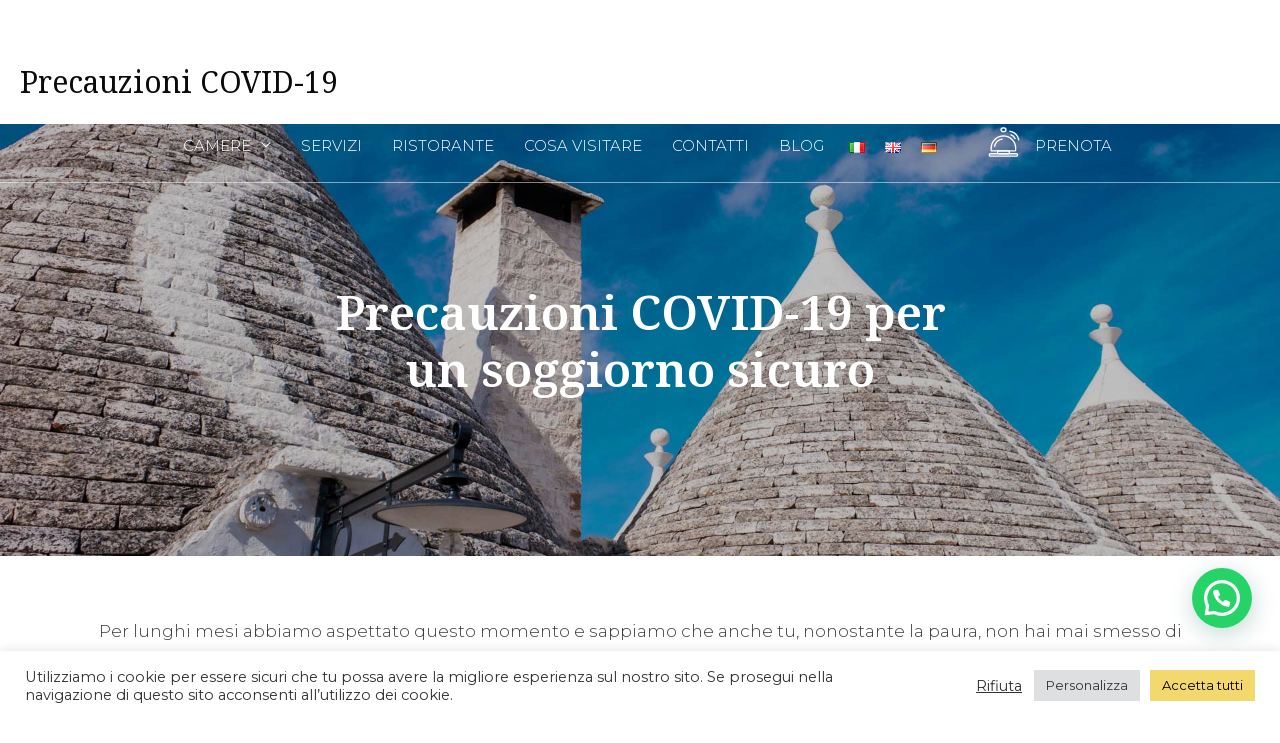

--- FILE ---
content_type: text/html; charset=UTF-8
request_url: https://grandhotelolimpo.it/precauzioni-covid-19/
body_size: 45914
content:
<!DOCTYPE html>
<html lang="it-IT">
<head>
<meta charset="UTF-8">
<meta name="viewport" content="width=device-width, initial-scale=1">
<link rel="profile" href="https://gmpg.org/xfn/11">

<meta name='robots' content='index, follow, max-image-preview:large, max-snippet:-1, max-video-preview:-1' />
<link rel="alternate" href="https://grandhotelolimpo.it/precauzioni-covid-19/" hreflang="it" />
<link rel="alternate" href="https://grandhotelolimpo.it/en/covid-19-precautions/" hreflang="en" />
<link rel="alternate" href="https://grandhotelolimpo.it/de/nachrichten-covid19/" hreflang="de" />

	<!-- This site is optimized with the Yoast SEO plugin v19.10 - https://yoast.com/wordpress/plugins/seo/ -->
	<title>Precauzioni COVID-19 | Soggiorno sicuro - Grand Hotel Olimpo</title>
	<meta name="description" content="Il Grand Hotel Olimpo garantisce ai suoi ospiti un soggiorno sicuro mettendo in atto tutte le precauzioni COVID-19 necessarie" />
	<link rel="canonical" href="https://grandhotelolimpo.it/precauzioni-covid-19/" />
	<meta property="og:locale" content="it_IT" />
	<meta property="og:locale:alternate" content="en_GB" />
	<meta property="og:locale:alternate" content="de_DE" />
	<meta property="og:type" content="article" />
	<meta property="og:title" content="Precauzioni COVID-19 | Soggiorno sicuro - Grand Hotel Olimpo" />
	<meta property="og:description" content="Il Grand Hotel Olimpo garantisce ai suoi ospiti un soggiorno sicuro mettendo in atto tutte le precauzioni COVID-19 necessarie" />
	<meta property="og:url" content="https://grandhotelolimpo.it/precauzioni-covid-19/" />
	<meta property="og:site_name" content="Grand Hotel Olimpo" />
	<meta property="article:publisher" content="https://www.facebook.com/Grandhotelolimpo/" />
	<meta property="article:modified_time" content="2023-06-07T07:43:43+00:00" />
	<meta property="og:image" content="https://grandhotelolimpo.it/wp-content/uploads/2020/06/trulli-alberobello.jpg" />
	<meta property="og:image:width" content="1920" />
	<meta property="og:image:height" content="1298" />
	<meta property="og:image:type" content="image/jpeg" />
	<meta name="twitter:card" content="summary_large_image" />
	<meta name="twitter:label1" content="Tempo di lettura stimato" />
	<meta name="twitter:data1" content="3 minuti" />
	<script type="application/ld+json" class="yoast-schema-graph">{"@context":"https://schema.org","@graph":[{"@type":"WebPage","@id":"https://grandhotelolimpo.it/precauzioni-covid-19/","url":"https://grandhotelolimpo.it/precauzioni-covid-19/","name":"Precauzioni COVID-19 | Soggiorno sicuro - Grand Hotel Olimpo","isPartOf":{"@id":"https://grandhotelolimpo.it/#website"},"primaryImageOfPage":{"@id":"https://grandhotelolimpo.it/precauzioni-covid-19/#primaryimage"},"image":{"@id":"https://grandhotelolimpo.it/precauzioni-covid-19/#primaryimage"},"thumbnailUrl":"https://grandhotelolimpo.it/wp-content/uploads/2020/06/trulli-alberobello.jpg","datePublished":"2020-06-16T09:12:09+00:00","dateModified":"2023-06-07T07:43:43+00:00","description":"Il Grand Hotel Olimpo garantisce ai suoi ospiti un soggiorno sicuro mettendo in atto tutte le precauzioni COVID-19 necessarie","breadcrumb":{"@id":"https://grandhotelolimpo.it/precauzioni-covid-19/#breadcrumb"},"inLanguage":"it-IT","potentialAction":[{"@type":"ReadAction","target":["https://grandhotelolimpo.it/precauzioni-covid-19/"]}]},{"@type":"ImageObject","inLanguage":"it-IT","@id":"https://grandhotelolimpo.it/precauzioni-covid-19/#primaryimage","url":"https://grandhotelolimpo.it/wp-content/uploads/2020/06/trulli-alberobello.jpg","contentUrl":"https://grandhotelolimpo.it/wp-content/uploads/2020/06/trulli-alberobello.jpg","width":1920,"height":1298,"caption":"Trulli adornati ad Alberobello"},{"@type":"BreadcrumbList","@id":"https://grandhotelolimpo.it/precauzioni-covid-19/#breadcrumb","itemListElement":[{"@type":"ListItem","position":1,"name":"Home","item":"https://grandhotelolimpo.it/"},{"@type":"ListItem","position":2,"name":"Precauzioni COVID-19"}]},{"@type":"WebSite","@id":"https://grandhotelolimpo.it/#website","url":"https://grandhotelolimpo.it/","name":"Grand Hotel Olimpo","description":"Hotel 4 stelle Alberobello","publisher":{"@id":"https://grandhotelolimpo.it/#organization"},"alternateName":"Hotel 4 stelle Alberobello","potentialAction":[{"@type":"SearchAction","target":{"@type":"EntryPoint","urlTemplate":"https://grandhotelolimpo.it/?s={search_term_string}"},"query-input":"required name=search_term_string"}],"inLanguage":"it-IT"},{"@type":"Organization","@id":"https://grandhotelolimpo.it/#organization","name":"Charly Mike s.r.l.","alternateName":"Grand Hotel Olimpo","url":"https://grandhotelolimpo.it/","logo":{"@type":"ImageObject","inLanguage":"it-IT","@id":"https://grandhotelolimpo.it/#/schema/logo/image/","url":"https://grandhotelolimpo.it/wp-content/uploads/2020/06/logo-v-grand-hotel-olimpo-300.png","contentUrl":"https://grandhotelolimpo.it/wp-content/uploads/2020/06/logo-v-grand-hotel-olimpo-300.png","width":300,"height":101,"caption":"Charly Mike s.r.l."},"image":{"@id":"https://grandhotelolimpo.it/#/schema/logo/image/"},"sameAs":["https://www.instagram.com/grandhotelolimpo/","https://www.youtube.com/channel/UCjB6pad2urTX2lV_VpCQeVA","https://www.facebook.com/Grandhotelolimpo/"]}]}</script>
	<!-- / Yoast SEO plugin. -->


<link rel='dns-prefetch' href='//fonts.googleapis.com' />
<link rel="alternate" type="application/rss+xml" title="Grand Hotel Olimpo &raquo; Feed" href="https://grandhotelolimpo.it/feed/" />
<link rel="alternate" type="application/rss+xml" title="Grand Hotel Olimpo &raquo; Feed dei commenti" href="https://grandhotelolimpo.it/comments/feed/" />
<script>
window._wpemojiSettings = {"baseUrl":"https:\/\/s.w.org\/images\/core\/emoji\/14.0.0\/72x72\/","ext":".png","svgUrl":"https:\/\/s.w.org\/images\/core\/emoji\/14.0.0\/svg\/","svgExt":".svg","source":{"concatemoji":"https:\/\/grandhotelolimpo.it\/wp-includes\/js\/wp-emoji-release.min.js?ver=6.1"}};
/*! This file is auto-generated */
!function(e,a,t){var n,r,o,i=a.createElement("canvas"),p=i.getContext&&i.getContext("2d");function s(e,t){var a=String.fromCharCode,e=(p.clearRect(0,0,i.width,i.height),p.fillText(a.apply(this,e),0,0),i.toDataURL());return p.clearRect(0,0,i.width,i.height),p.fillText(a.apply(this,t),0,0),e===i.toDataURL()}function c(e){var t=a.createElement("script");t.src=e,t.defer=t.type="text/javascript",a.getElementsByTagName("head")[0].appendChild(t)}for(o=Array("flag","emoji"),t.supports={everything:!0,everythingExceptFlag:!0},r=0;r<o.length;r++)t.supports[o[r]]=function(e){if(p&&p.fillText)switch(p.textBaseline="top",p.font="600 32px Arial",e){case"flag":return s([127987,65039,8205,9895,65039],[127987,65039,8203,9895,65039])?!1:!s([55356,56826,55356,56819],[55356,56826,8203,55356,56819])&&!s([55356,57332,56128,56423,56128,56418,56128,56421,56128,56430,56128,56423,56128,56447],[55356,57332,8203,56128,56423,8203,56128,56418,8203,56128,56421,8203,56128,56430,8203,56128,56423,8203,56128,56447]);case"emoji":return!s([129777,127995,8205,129778,127999],[129777,127995,8203,129778,127999])}return!1}(o[r]),t.supports.everything=t.supports.everything&&t.supports[o[r]],"flag"!==o[r]&&(t.supports.everythingExceptFlag=t.supports.everythingExceptFlag&&t.supports[o[r]]);t.supports.everythingExceptFlag=t.supports.everythingExceptFlag&&!t.supports.flag,t.DOMReady=!1,t.readyCallback=function(){t.DOMReady=!0},t.supports.everything||(n=function(){t.readyCallback()},a.addEventListener?(a.addEventListener("DOMContentLoaded",n,!1),e.addEventListener("load",n,!1)):(e.attachEvent("onload",n),a.attachEvent("onreadystatechange",function(){"complete"===a.readyState&&t.readyCallback()})),(e=t.source||{}).concatemoji?c(e.concatemoji):e.wpemoji&&e.twemoji&&(c(e.twemoji),c(e.wpemoji)))}(window,document,window._wpemojiSettings);
</script>
<style>
img.wp-smiley,
img.emoji {
	display: inline !important;
	border: none !important;
	box-shadow: none !important;
	height: 1em !important;
	width: 1em !important;
	margin: 0 0.07em !important;
	vertical-align: -0.1em !important;
	background: none !important;
	padding: 0 !important;
}
</style>
	<link rel='stylesheet' id='astra-theme-css-css' href='https://grandhotelolimpo.it/wp-content/themes/astra/assets/css/minified/style.min.css?ver=3.9.3' media='all' />
<style id='astra-theme-css-inline-css'>
.ast-no-sidebar .entry-content .alignfull {margin-left: calc( -50vw + 50%);margin-right: calc( -50vw + 50%);max-width: 100vw;width: 100vw;}.ast-no-sidebar .entry-content .alignwide {margin-left: calc(-41vw + 50%);margin-right: calc(-41vw + 50%);max-width: unset;width: unset;}.ast-no-sidebar .entry-content .alignfull .alignfull,.ast-no-sidebar .entry-content .alignfull .alignwide,.ast-no-sidebar .entry-content .alignwide .alignfull,.ast-no-sidebar .entry-content .alignwide .alignwide,.ast-no-sidebar .entry-content .wp-block-column .alignfull,.ast-no-sidebar .entry-content .wp-block-column .alignwide{width: 100%;margin-left: auto;margin-right: auto;}.wp-block-gallery,.blocks-gallery-grid {margin: 0;}.wp-block-separator {max-width: 100px;}.wp-block-separator.is-style-wide,.wp-block-separator.is-style-dots {max-width: none;}.entry-content .has-2-columns .wp-block-column:first-child {padding-right: 10px;}.entry-content .has-2-columns .wp-block-column:last-child {padding-left: 10px;}@media (max-width: 782px) {.entry-content .wp-block-columns .wp-block-column {flex-basis: 100%;}.entry-content .has-2-columns .wp-block-column:first-child {padding-right: 0;}.entry-content .has-2-columns .wp-block-column:last-child {padding-left: 0;}}body .entry-content .wp-block-latest-posts {margin-left: 0;}body .entry-content .wp-block-latest-posts li {list-style: none;}.ast-no-sidebar .ast-container .entry-content .wp-block-latest-posts {margin-left: 0;}.ast-header-break-point .entry-content .alignwide {margin-left: auto;margin-right: auto;}.entry-content .blocks-gallery-item img {margin-bottom: auto;}.wp-block-pullquote {border-top: 4px solid #555d66;border-bottom: 4px solid #555d66;color: #40464d;}:root{--ast-container-default-xlg-padding:6.67em;--ast-container-default-lg-padding:5.67em;--ast-container-default-slg-padding:4.34em;--ast-container-default-md-padding:3.34em;--ast-container-default-sm-padding:6.67em;--ast-container-default-xs-padding:2.4em;--ast-container-default-xxs-padding:1.4em;}html{font-size:100%;}a,.page-title{color:#baa758;}a:hover,a:focus{color:#e2cb6a;}body,button,input,select,textarea,.ast-button,.ast-custom-button{font-family:'Montserrat',sans-serif;font-weight:300;font-size:16px;font-size:1rem;text-transform:none;}blockquote{color:var(--ast-global-color-3);}h1,.entry-content h1,h2,.entry-content h2,h3,.entry-content h3,h4,.entry-content h4,h5,.entry-content h5,h6,.entry-content h6,.site-title,.site-title a{font-family:'Noto Serif',serif;font-weight:400;}.site-title{font-size:35px;font-size:2.1875rem;display:none;}header .custom-logo-link img{max-width:405px;}.astra-logo-svg{width:405px;}.ast-archive-description .ast-archive-title{font-size:21px;font-size:1.3125rem;}.site-header .site-description{font-size:15px;font-size:0.9375rem;display:none;}.entry-title{font-size:24px;font-size:1.5rem;}h1,.entry-content h1{font-size:40px;font-size:2.5rem;font-weight:400;font-family:'Noto Serif',serif;text-transform:none;}h2,.entry-content h2{font-size:30px;font-size:1.875rem;font-weight:400;font-family:'Noto Serif',serif;text-transform:none;}h3,.entry-content h3{font-size:25px;font-size:1.5625rem;font-weight:400;font-family:'Montserrat',sans-serif;text-transform:none;}h4,.entry-content h4{font-size:20px;font-size:1.25rem;font-weight:400;font-family:'Montserrat',sans-serif;text-transform:none;}h5,.entry-content h5{font-size:18px;font-size:1.125rem;font-weight:400;font-family:'Montserrat',sans-serif;text-transform:none;}h6,.entry-content h6{font-size:15px;font-size:0.9375rem;font-weight:400;font-family:'Montserrat',sans-serif;text-transform:none;}.ast-single-post .entry-title,.page-title{font-size:30px;font-size:1.875rem;}::selection{background-color:#d6c063;color:#000000;}body,h1,.entry-title a,.entry-content h1,h2,.entry-content h2,h3,.entry-content h3,h4,.entry-content h4,h5,.entry-content h5,h6,.entry-content h6{color:var(--ast-global-color-3);}.tagcloud a:hover,.tagcloud a:focus,.tagcloud a.current-item{color:#000000;border-color:#baa758;background-color:#baa758;}input:focus,input[type="text"]:focus,input[type="email"]:focus,input[type="url"]:focus,input[type="password"]:focus,input[type="reset"]:focus,input[type="search"]:focus,textarea:focus{border-color:#baa758;}input[type="radio"]:checked,input[type=reset],input[type="checkbox"]:checked,input[type="checkbox"]:hover:checked,input[type="checkbox"]:focus:checked,input[type=range]::-webkit-slider-thumb{border-color:#baa758;background-color:#baa758;box-shadow:none;}.site-footer a:hover + .post-count,.site-footer a:focus + .post-count{background:#baa758;border-color:#baa758;}.single .nav-links .nav-previous,.single .nav-links .nav-next{color:#baa758;}.entry-meta,.entry-meta *{line-height:1.45;color:#baa758;}.entry-meta a:hover,.entry-meta a:hover *,.entry-meta a:focus,.entry-meta a:focus *,.page-links > .page-link,.page-links .page-link:hover,.post-navigation a:hover{color:#e2cb6a;}#cat option,.secondary .calendar_wrap thead a,.secondary .calendar_wrap thead a:visited{color:#baa758;}.secondary .calendar_wrap #today,.ast-progress-val span{background:#baa758;}.secondary a:hover + .post-count,.secondary a:focus + .post-count{background:#baa758;border-color:#baa758;}.calendar_wrap #today > a{color:#000000;}.page-links .page-link,.single .post-navigation a{color:#baa758;}.widget-title{font-size:22px;font-size:1.375rem;color:var(--ast-global-color-3);}.single .ast-author-details .author-title{color:#e2cb6a;}.main-header-menu .menu-link,.ast-header-custom-item a{color:var(--ast-global-color-3);}.main-header-menu .menu-item:hover > .menu-link,.main-header-menu .menu-item:hover > .ast-menu-toggle,.main-header-menu .ast-masthead-custom-menu-items a:hover,.main-header-menu .menu-item.focus > .menu-link,.main-header-menu .menu-item.focus > .ast-menu-toggle,.main-header-menu .current-menu-item > .menu-link,.main-header-menu .current-menu-ancestor > .menu-link,.main-header-menu .current-menu-item > .ast-menu-toggle,.main-header-menu .current-menu-ancestor > .ast-menu-toggle{color:#baa758;}.header-main-layout-3 .ast-main-header-bar-alignment{margin-right:auto;}.header-main-layout-2 .site-header-section-left .ast-site-identity{text-align:left;}.ast-logo-title-inline .site-logo-img{padding-right:1em;}.site-logo-img img{ transition:all 0.2s linear;}.ast-header-break-point .ast-mobile-menu-buttons-minimal.menu-toggle{background:transparent;color:#d6c063;}.ast-header-break-point .ast-mobile-menu-buttons-outline.menu-toggle{background:transparent;border:1px solid #d6c063;color:#d6c063;}.ast-header-break-point .ast-mobile-menu-buttons-fill.menu-toggle{background:#d6c063;}.ast-page-builder-template .hentry {margin: 0;}.ast-page-builder-template .site-content > .ast-container {max-width: 100%;padding: 0;}.ast-page-builder-template .site-content #primary {padding: 0;margin: 0;}.ast-page-builder-template .no-results {text-align: center;margin: 4em auto;}.ast-page-builder-template .ast-pagination {padding: 2em;}.ast-page-builder-template .entry-header.ast-no-title.ast-no-thumbnail {margin-top: 0;}.ast-page-builder-template .entry-header.ast-header-without-markup {margin-top: 0;margin-bottom: 0;}.ast-page-builder-template .entry-header.ast-no-title.ast-no-meta {margin-bottom: 0;}.ast-page-builder-template.single .post-navigation {padding-bottom: 2em;}.ast-page-builder-template.single-post .site-content > .ast-container {max-width: 100%;}.ast-page-builder-template .entry-header {margin-top: 4em;margin-left: auto;margin-right: auto;padding-left: 20px;padding-right: 20px;}.single.ast-page-builder-template .entry-header {padding-left: 20px;padding-right: 20px;}.ast-page-builder-template .ast-archive-description {margin: 4em auto 0;padding-left: 20px;padding-right: 20px;}.ast-page-builder-template.ast-no-sidebar .entry-content .alignwide {margin-left: 0;margin-right: 0;}.ast-small-footer{color:#8a8a8a;}.ast-small-footer > .ast-footer-overlay{background-color:#191919;;}.footer-adv .footer-adv-overlay{border-top-style:solid;}.footer-adv .widget-title,.footer-adv .widget-title a{color:#878787;}.footer-adv{color:#878787;}.footer-adv a{color:#878787;}.footer-adv .tagcloud a:hover,.footer-adv .tagcloud a.current-item{border-color:#878787;background-color:#878787;}.footer-adv .calendar_wrap #today,.footer-adv a:hover + .post-count{background-color:#878787;}.footer-adv-overlay{background-color:#191919;;}.wp-block-buttons.aligncenter{justify-content:center;}.ast-left-sidebar.ast-single-post #primary,.ast-right-sidebar.ast-single-post #primary,.ast-separate-container.ast-single-post.ast-right-sidebar #primary,.ast-separate-container.ast-single-post.ast-left-sidebar #primary,.ast-separate-container.ast-single-post #primary{padding-right:0px;}@media (max-width:782px){.entry-content .wp-block-columns .wp-block-column{margin-left:0px;}}.wp-block-image.aligncenter{margin-left:auto;margin-right:auto;}.wp-block-table.aligncenter{margin-left:auto;margin-right:auto;}@media (max-width:768px){.ast-separate-container #primary,.ast-separate-container #secondary{padding:1.5em 0;}#primary,#secondary{padding:1.5em 0;margin:0;}.ast-left-sidebar #content > .ast-container{display:flex;flex-direction:column-reverse;width:100%;}.ast-separate-container .ast-article-post,.ast-separate-container .ast-article-single{padding:1.5em 2.14em;}.ast-author-box img.avatar{margin:20px 0 0 0;}}@media (min-width:769px){.ast-separate-container.ast-right-sidebar #primary,.ast-separate-container.ast-left-sidebar #primary{border:0;}.search-no-results.ast-separate-container #primary{margin-bottom:4em;}}.wp-block-button .wp-block-button__link{color:#000000;}.wp-block-button .wp-block-button__link:hover,.wp-block-button .wp-block-button__link:focus{color:#000000;background-color:#e2cb6a;border-color:#e2cb6a;}.wp-block-button .wp-block-button__link{border-top-width:0;border-right-width:0;border-left-width:0;border-bottom-width:0;border-color:#d6c063;background-color:#d6c063;color:#000000;font-family:inherit;font-weight:inherit;line-height:1;border-radius:2px;padding-top:10px;padding-right:40px;padding-bottom:10px;padding-left:40px;}.menu-toggle,button,.ast-button,.ast-custom-button,.button,input#submit,input[type="button"],input[type="submit"],input[type="reset"]{border-style:solid;border-top-width:0;border-right-width:0;border-left-width:0;border-bottom-width:0;color:#000000;border-color:#d6c063;background-color:#d6c063;border-radius:2px;padding-top:10px;padding-right:40px;padding-bottom:10px;padding-left:40px;font-family:inherit;font-weight:inherit;line-height:1;}button:focus,.menu-toggle:hover,button:hover,.ast-button:hover,.ast-custom-button:hover .button:hover,.ast-custom-button:hover ,input[type=reset]:hover,input[type=reset]:focus,input#submit:hover,input#submit:focus,input[type="button"]:hover,input[type="button"]:focus,input[type="submit"]:hover,input[type="submit"]:focus{color:#000000;background-color:#e2cb6a;border-color:#e2cb6a;}@media (min-width:544px){.ast-container{max-width:100%;}}@media (max-width:544px){.ast-separate-container .ast-article-post,.ast-separate-container .ast-article-single,.ast-separate-container .comments-title,.ast-separate-container .ast-archive-description{padding:1.5em 1em;}.ast-separate-container #content .ast-container{padding-left:0.54em;padding-right:0.54em;}.ast-separate-container .ast-comment-list li.depth-1{padding:1.5em 1em;margin-bottom:1.5em;}.ast-separate-container .ast-comment-list .bypostauthor{padding:.5em;}.ast-search-menu-icon.ast-dropdown-active .search-field{width:170px;}.site-branding img,.site-header .site-logo-img .custom-logo-link img{max-width:100%;}}@media (max-width:768px){.ast-mobile-header-stack .main-header-bar .ast-search-menu-icon{display:inline-block;}.ast-header-break-point.ast-header-custom-item-outside .ast-mobile-header-stack .main-header-bar .ast-search-icon{margin:0;}.ast-comment-avatar-wrap img{max-width:2.5em;}.ast-separate-container .ast-comment-list li.depth-1{padding:1.5em 2.14em;}.ast-separate-container .comment-respond{padding:2em 2.14em;}.ast-comment-meta{padding:0 1.8888em 1.3333em;}}.footer-adv .tagcloud a:hover,.footer-adv .tagcloud a.current-item{color:#000000;}.footer-adv .calendar_wrap #today{color:#000000;}.ast-no-sidebar.ast-separate-container .entry-content .alignfull {margin-left: -6.67em;margin-right: -6.67em;width: auto;}@media (max-width: 1200px) {.ast-no-sidebar.ast-separate-container .entry-content .alignfull {margin-left: -2.4em;margin-right: -2.4em;}}@media (max-width: 768px) {.ast-no-sidebar.ast-separate-container .entry-content .alignfull {margin-left: -2.14em;margin-right: -2.14em;}}@media (max-width: 544px) {.ast-no-sidebar.ast-separate-container .entry-content .alignfull {margin-left: -1em;margin-right: -1em;}}.ast-no-sidebar.ast-separate-container .entry-content .alignwide {margin-left: -20px;margin-right: -20px;}.ast-no-sidebar.ast-separate-container .entry-content .wp-block-column .alignfull,.ast-no-sidebar.ast-separate-container .entry-content .wp-block-column .alignwide {margin-left: auto;margin-right: auto;width: 100%;}@media (max-width:768px){.site-title{display:none;}.ast-archive-description .ast-archive-title{font-size:40px;}.site-header .site-description{display:none;}.entry-title{font-size:30px;}h1,.entry-content h1{font-size:30px;}h2,.entry-content h2{font-size:25px;}h3,.entry-content h3{font-size:20px;}.ast-single-post .entry-title,.page-title{font-size:30px;}}@media (max-width:544px){.site-title{display:none;}.ast-archive-description .ast-archive-title{font-size:40px;}.site-header .site-description{display:none;}.entry-title{font-size:30px;}h1,.entry-content h1{font-size:30px;}h2,.entry-content h2{font-size:25px;}h3,.entry-content h3{font-size:20px;}.ast-single-post .entry-title,.page-title{font-size:30px;}}@media (max-width:768px){html{font-size:91.2%;}}@media (max-width:544px){html{font-size:91.2%;}}@media (min-width:769px){.ast-container{max-width:1240px;}}@font-face {font-family: "Astra";src: url(https://grandhotelolimpo.it/wp-content/themes/astra/assets/fonts/astra.woff) format("woff"),url(https://grandhotelolimpo.it/wp-content/themes/astra/assets/fonts/astra.ttf) format("truetype"),url(https://grandhotelolimpo.it/wp-content/themes/astra/assets/fonts/astra.svg#astra) format("svg");font-weight: normal;font-style: normal;font-display: fallback;}@media (max-width:921px) {.main-header-bar .main-header-bar-navigation{display:none;}}@media (min-width:769px){.blog .site-content > .ast-container,.archive .site-content > .ast-container,.search .site-content > .ast-container{max-width:1200px;}}.ast-desktop .main-header-menu.submenu-with-border .sub-menu,.ast-desktop .main-header-menu.submenu-with-border .astra-full-megamenu-wrapper{border-color:#f2d86d;}.ast-desktop .main-header-menu.submenu-with-border .sub-menu{border-top-width:2px;border-right-width:0px;border-left-width:0px;border-bottom-width:0px;border-style:solid;}.ast-desktop .main-header-menu.submenu-with-border .sub-menu .sub-menu{top:-2px;}.ast-desktop .main-header-menu.submenu-with-border .sub-menu .menu-link,.ast-desktop .main-header-menu.submenu-with-border .children .menu-link{border-bottom-width:1px;border-style:solid;border-color:#e2e2e2;}@media (min-width:769px){.main-header-menu .sub-menu .menu-item.ast-left-align-sub-menu:hover > .sub-menu,.main-header-menu .sub-menu .menu-item.ast-left-align-sub-menu.focus > .sub-menu{margin-left:-0px;}}.ast-header-widget-area {line-height: 1.65;}.ast-header-widget-area .widget-title,.ast-header-widget-area .no-widget-text {margin-bottom: 0;}.ast-header-widget-area .widget {margin: .5em;display: inline-block;vertical-align: middle;}.ast-header-widget-area .widget p {margin-bottom: 0;}.ast-header-widget-area .widget ul {position: static;border: 0;width: auto;}.ast-header-widget-area .widget ul a {border: 0;}.ast-header-widget-area .widget.widget_search .search-field,.ast-header-widget-area .widget.widget_search .search-field:focus {padding: 10px 45px 10px 15px;}.ast-header-widget-area .widget:last-child {margin-bottom: 0.5em;margin-right: 0;}.submenu-with-border .ast-header-widget-area .widget ul {position: static;border: 0;width: auto;}.submenu-with-border .ast-header-widget-area .widget ul a {border: 0;}.ast-header-break-point .ast-header-widget-area .widget {margin: .5em 0;display: block;}.ast-header-break-point.ast-header-custom-item-inside .main-header-bar .main-header-bar-navigation .ast-search-icon {display: none;}.ast-header-break-point.ast-header-custom-item-inside .main-header-bar .ast-search-menu-icon .search-form {padding: 0;display: block;overflow: hidden;}.ast-header-break-point .ast-header-custom-item .widget:last-child {margin-bottom: 1em;}.ast-header-custom-item .widget {margin: 0.5em;display: inline-block;vertical-align: middle;}.ast-header-custom-item .widget p {margin-bottom: 0;}.ast-header-custom-item .widget li {width: auto;}.ast-header-custom-item-inside .button-custom-menu-item .menu-link {display: none;}.ast-header-custom-item-inside.ast-header-break-point .button-custom-menu-item .ast-custom-button-link {display: none;}.ast-header-custom-item-inside.ast-header-break-point .button-custom-menu-item .menu-link {display: block;}.ast-header-break-point.ast-header-custom-item-outside .main-header-bar .ast-search-icon {margin-right: 1em;}.ast-header-break-point.ast-header-custom-item-inside .main-header-bar .ast-search-menu-icon .search-field,.ast-header-break-point.ast-header-custom-item-inside .main-header-bar .ast-search-menu-icon.ast-inline-search .search-field {width: 100%;padding-right: 5.5em;}.ast-header-break-point.ast-header-custom-item-inside .main-header-bar .ast-search-menu-icon .search-submit {display: block;position: absolute;height: 100%;top: 0;right: 0;padding: 0 1em;border-radius: 0;}.ast-header-break-point .ast-header-custom-item .ast-masthead-custom-menu-items {padding-left: 20px;padding-right: 20px;margin-bottom: 1em;margin-top: 1em;}.ast-header-custom-item-inside.ast-header-break-point .button-custom-menu-item {padding-left: 0;padding-right: 0;margin-top: 0;margin-bottom: 0;}.astra-icon-down_arrow::after {content: "\e900";font-family: Astra;}.astra-icon-close::after {content: "\e5cd";font-family: Astra;}.astra-icon-drag_handle::after {content: "\e25d";font-family: Astra;}.astra-icon-format_align_justify::after {content: "\e235";font-family: Astra;}.astra-icon-menu::after {content: "\e5d2";font-family: Astra;}.astra-icon-reorder::after {content: "\e8fe";font-family: Astra;}.astra-icon-search::after {content: "\e8b6";font-family: Astra;}.astra-icon-zoom_in::after {content: "\e56b";font-family: Astra;}.astra-icon-check-circle::after {content: "\e901";font-family: Astra;}.astra-icon-shopping-cart::after {content: "\f07a";font-family: Astra;}.astra-icon-shopping-bag::after {content: "\f290";font-family: Astra;}.astra-icon-shopping-basket::after {content: "\f291";font-family: Astra;}.astra-icon-circle-o::after {content: "\e903";font-family: Astra;}.astra-icon-certificate::after {content: "\e902";font-family: Astra;}blockquote {padding: 1.2em;}:root .has-ast-global-color-0-color{color:var(--ast-global-color-0);}:root .has-ast-global-color-0-background-color{background-color:var(--ast-global-color-0);}:root .wp-block-button .has-ast-global-color-0-color{color:var(--ast-global-color-0);}:root .wp-block-button .has-ast-global-color-0-background-color{background-color:var(--ast-global-color-0);}:root .has-ast-global-color-1-color{color:var(--ast-global-color-1);}:root .has-ast-global-color-1-background-color{background-color:var(--ast-global-color-1);}:root .wp-block-button .has-ast-global-color-1-color{color:var(--ast-global-color-1);}:root .wp-block-button .has-ast-global-color-1-background-color{background-color:var(--ast-global-color-1);}:root .has-ast-global-color-2-color{color:var(--ast-global-color-2);}:root .has-ast-global-color-2-background-color{background-color:var(--ast-global-color-2);}:root .wp-block-button .has-ast-global-color-2-color{color:var(--ast-global-color-2);}:root .wp-block-button .has-ast-global-color-2-background-color{background-color:var(--ast-global-color-2);}:root .has-ast-global-color-3-color{color:var(--ast-global-color-3);}:root .has-ast-global-color-3-background-color{background-color:var(--ast-global-color-3);}:root .wp-block-button .has-ast-global-color-3-color{color:var(--ast-global-color-3);}:root .wp-block-button .has-ast-global-color-3-background-color{background-color:var(--ast-global-color-3);}:root .has-ast-global-color-4-color{color:var(--ast-global-color-4);}:root .has-ast-global-color-4-background-color{background-color:var(--ast-global-color-4);}:root .wp-block-button .has-ast-global-color-4-color{color:var(--ast-global-color-4);}:root .wp-block-button .has-ast-global-color-4-background-color{background-color:var(--ast-global-color-4);}:root .has-ast-global-color-5-color{color:var(--ast-global-color-5);}:root .has-ast-global-color-5-background-color{background-color:var(--ast-global-color-5);}:root .wp-block-button .has-ast-global-color-5-color{color:var(--ast-global-color-5);}:root .wp-block-button .has-ast-global-color-5-background-color{background-color:var(--ast-global-color-5);}:root .has-ast-global-color-6-color{color:var(--ast-global-color-6);}:root .has-ast-global-color-6-background-color{background-color:var(--ast-global-color-6);}:root .wp-block-button .has-ast-global-color-6-color{color:var(--ast-global-color-6);}:root .wp-block-button .has-ast-global-color-6-background-color{background-color:var(--ast-global-color-6);}:root .has-ast-global-color-7-color{color:var(--ast-global-color-7);}:root .has-ast-global-color-7-background-color{background-color:var(--ast-global-color-7);}:root .wp-block-button .has-ast-global-color-7-color{color:var(--ast-global-color-7);}:root .wp-block-button .has-ast-global-color-7-background-color{background-color:var(--ast-global-color-7);}:root .has-ast-global-color-8-color{color:var(--ast-global-color-8);}:root .has-ast-global-color-8-background-color{background-color:var(--ast-global-color-8);}:root .wp-block-button .has-ast-global-color-8-color{color:var(--ast-global-color-8);}:root .wp-block-button .has-ast-global-color-8-background-color{background-color:var(--ast-global-color-8);}:root{--ast-global-color-0:#0170B9;--ast-global-color-1:#3a3a3a;--ast-global-color-2:#3a3a3a;--ast-global-color-3:#4B4F58;--ast-global-color-4:#F5F5F5;--ast-global-color-5:#FFFFFF;--ast-global-color-6:#E5E5E5;--ast-global-color-7:#424242;--ast-global-color-8:#000000;}:root {--ast-border-color : #dddddd;}#masthead .ast-container,.ast-header-breadcrumb .ast-container{max-width:100%;padding-left:35px;padding-right:35px;}@media (max-width:921px){#masthead .ast-container,.ast-header-breadcrumb .ast-container{padding-left:20px;padding-right:20px;}}.ast-header-widget-area {line-height: 1.65;}.ast-header-widget-area .widget-title,.ast-header-widget-area .no-widget-text {margin-bottom: 0;}.ast-header-widget-area .widget {margin: .5em;display: inline-block;vertical-align: middle;}.ast-header-widget-area .widget p {margin-bottom: 0;}.ast-header-widget-area .widget ul {position: static;border: 0;width: auto;}.ast-header-widget-area .widget ul a {border: 0;}.ast-header-widget-area .widget.widget_search .search-field,.ast-header-widget-area .widget.widget_search .search-field:focus {padding: 10px 45px 10px 15px;}.ast-header-widget-area .widget:last-child {margin-bottom: 0.5em;margin-right: 0;}.submenu-with-border .ast-header-widget-area .widget ul {position: static;border: 0;width: auto;}.submenu-with-border .ast-header-widget-area .widget ul a {border: 0;}.ast-header-break-point .ast-header-widget-area .widget {margin: .5em 0;display: block;}.ast-header-break-point.ast-header-custom-item-inside .main-header-bar .main-header-bar-navigation .ast-search-icon {display: none;}.ast-header-break-point.ast-header-custom-item-inside .main-header-bar .ast-search-menu-icon .search-form {padding: 0;display: block;overflow: hidden;}.ast-header-break-point .ast-header-custom-item .widget:last-child {margin-bottom: 1em;}.ast-header-custom-item .widget {margin: 0.5em;display: inline-block;vertical-align: middle;}.ast-header-custom-item .widget p {margin-bottom: 0;}.ast-header-custom-item .widget li {width: auto;}.ast-header-custom-item-inside .button-custom-menu-item .menu-link {display: none;}.ast-header-custom-item-inside.ast-header-break-point .button-custom-menu-item .ast-custom-button-link {display: none;}.ast-header-custom-item-inside.ast-header-break-point .button-custom-menu-item .menu-link {display: block;}.ast-header-break-point.ast-header-custom-item-outside .main-header-bar .ast-search-icon {margin-right: 1em;}.ast-header-break-point.ast-header-custom-item-inside .main-header-bar .ast-search-menu-icon .search-field,.ast-header-break-point.ast-header-custom-item-inside .main-header-bar .ast-search-menu-icon.ast-inline-search .search-field {width: 100%;padding-right: 5.5em;}.ast-header-break-point.ast-header-custom-item-inside .main-header-bar .ast-search-menu-icon .search-submit {display: block;position: absolute;height: 100%;top: 0;right: 0;padding: 0 1em;border-radius: 0;}.ast-header-break-point .ast-header-custom-item .ast-masthead-custom-menu-items {padding-left: 20px;padding-right: 20px;margin-bottom: 1em;margin-top: 1em;}.ast-header-custom-item-inside.ast-header-break-point .button-custom-menu-item {padding-left: 0;padding-right: 0;margin-top: 0;margin-bottom: 0;}.astra-icon-down_arrow::after {content: "\e900";font-family: Astra;}.astra-icon-close::after {content: "\e5cd";font-family: Astra;}.astra-icon-drag_handle::after {content: "\e25d";font-family: Astra;}.astra-icon-format_align_justify::after {content: "\e235";font-family: Astra;}.astra-icon-menu::after {content: "\e5d2";font-family: Astra;}.astra-icon-reorder::after {content: "\e8fe";font-family: Astra;}.astra-icon-search::after {content: "\e8b6";font-family: Astra;}.astra-icon-zoom_in::after {content: "\e56b";font-family: Astra;}.astra-icon-check-circle::after {content: "\e901";font-family: Astra;}.astra-icon-shopping-cart::after {content: "\f07a";font-family: Astra;}.astra-icon-shopping-bag::after {content: "\f290";font-family: Astra;}.astra-icon-shopping-basket::after {content: "\f291";font-family: Astra;}.astra-icon-circle-o::after {content: "\e903";font-family: Astra;}.astra-icon-certificate::after {content: "\e902";font-family: Astra;}blockquote {padding: 1.2em;}:root .has-ast-global-color-0-color{color:var(--ast-global-color-0);}:root .has-ast-global-color-0-background-color{background-color:var(--ast-global-color-0);}:root .wp-block-button .has-ast-global-color-0-color{color:var(--ast-global-color-0);}:root .wp-block-button .has-ast-global-color-0-background-color{background-color:var(--ast-global-color-0);}:root .has-ast-global-color-1-color{color:var(--ast-global-color-1);}:root .has-ast-global-color-1-background-color{background-color:var(--ast-global-color-1);}:root .wp-block-button .has-ast-global-color-1-color{color:var(--ast-global-color-1);}:root .wp-block-button .has-ast-global-color-1-background-color{background-color:var(--ast-global-color-1);}:root .has-ast-global-color-2-color{color:var(--ast-global-color-2);}:root .has-ast-global-color-2-background-color{background-color:var(--ast-global-color-2);}:root .wp-block-button .has-ast-global-color-2-color{color:var(--ast-global-color-2);}:root .wp-block-button .has-ast-global-color-2-background-color{background-color:var(--ast-global-color-2);}:root .has-ast-global-color-3-color{color:var(--ast-global-color-3);}:root .has-ast-global-color-3-background-color{background-color:var(--ast-global-color-3);}:root .wp-block-button .has-ast-global-color-3-color{color:var(--ast-global-color-3);}:root .wp-block-button .has-ast-global-color-3-background-color{background-color:var(--ast-global-color-3);}:root .has-ast-global-color-4-color{color:var(--ast-global-color-4);}:root .has-ast-global-color-4-background-color{background-color:var(--ast-global-color-4);}:root .wp-block-button .has-ast-global-color-4-color{color:var(--ast-global-color-4);}:root .wp-block-button .has-ast-global-color-4-background-color{background-color:var(--ast-global-color-4);}:root .has-ast-global-color-5-color{color:var(--ast-global-color-5);}:root .has-ast-global-color-5-background-color{background-color:var(--ast-global-color-5);}:root .wp-block-button .has-ast-global-color-5-color{color:var(--ast-global-color-5);}:root .wp-block-button .has-ast-global-color-5-background-color{background-color:var(--ast-global-color-5);}:root .has-ast-global-color-6-color{color:var(--ast-global-color-6);}:root .has-ast-global-color-6-background-color{background-color:var(--ast-global-color-6);}:root .wp-block-button .has-ast-global-color-6-color{color:var(--ast-global-color-6);}:root .wp-block-button .has-ast-global-color-6-background-color{background-color:var(--ast-global-color-6);}:root .has-ast-global-color-7-color{color:var(--ast-global-color-7);}:root .has-ast-global-color-7-background-color{background-color:var(--ast-global-color-7);}:root .wp-block-button .has-ast-global-color-7-color{color:var(--ast-global-color-7);}:root .wp-block-button .has-ast-global-color-7-background-color{background-color:var(--ast-global-color-7);}:root .has-ast-global-color-8-color{color:var(--ast-global-color-8);}:root .has-ast-global-color-8-background-color{background-color:var(--ast-global-color-8);}:root .wp-block-button .has-ast-global-color-8-color{color:var(--ast-global-color-8);}:root .wp-block-button .has-ast-global-color-8-background-color{background-color:var(--ast-global-color-8);}:root{--ast-global-color-0:#0170B9;--ast-global-color-1:#3a3a3a;--ast-global-color-2:#3a3a3a;--ast-global-color-3:#4B4F58;--ast-global-color-4:#F5F5F5;--ast-global-color-5:#FFFFFF;--ast-global-color-6:#E5E5E5;--ast-global-color-7:#424242;--ast-global-color-8:#000000;}:root {--ast-border-color : #dddddd;}#masthead .ast-container,.ast-header-breadcrumb .ast-container{max-width:100%;padding-left:35px;padding-right:35px;}@media (max-width:921px){#masthead .ast-container,.ast-header-breadcrumb .ast-container{padding-left:20px;padding-right:20px;}}.ast-theme-transparent-header #masthead .site-logo-img .transparent-custom-logo .astra-logo-svg{width:300px;}.ast-theme-transparent-header #masthead .site-logo-img .transparent-custom-logo img{ max-width:300px;}@media (max-width:768px){.ast-theme-transparent-header #masthead .site-logo-img .transparent-custom-logo .astra-logo-svg{width:120px;}.ast-theme-transparent-header #masthead .site-logo-img .transparent-custom-logo img{ max-width:120px;}}@media (max-width:543px){.ast-theme-transparent-header #masthead .site-logo-img .transparent-custom-logo .astra-logo-svg{width:100px;}.ast-theme-transparent-header #masthead .site-logo-img .transparent-custom-logo img{ max-width:100px;}}@media (min-width:768px){.ast-theme-transparent-header #masthead{position:absolute;left:0;right:0;}.ast-theme-transparent-header .main-header-bar,.ast-theme-transparent-header.ast-header-break-point .main-header-bar{background:none;}body.elementor-editor-active.ast-theme-transparent-header #masthead,.fl-builder-edit .ast-theme-transparent-header #masthead,body.vc_editor.ast-theme-transparent-header #masthead,body.brz-ed.ast-theme-transparent-header #masthead{z-index:0;}.ast-header-break-point.ast-replace-site-logo-transparent.ast-theme-transparent-header .custom-mobile-logo-link{display:none;}.ast-header-break-point.ast-replace-site-logo-transparent.ast-theme-transparent-header .transparent-custom-logo{display:inline-block;}.ast-theme-transparent-header .ast-above-header,.ast-theme-transparent-header .ast-above-header.ast-above-header-bar{background-image:none;background-color:transparent;}.ast-theme-transparent-header .ast-below-header{background-image:none;background-color:transparent;}}@media (min-width:769px){.ast-theme-transparent-header .ast-builder-menu .main-header-menu .menu-item .sub-menu .menu-item .menu-link,.ast-theme-transparent-header .ast-builder-menu .main-header-menu .menu-item .sub-menu .menu-item > .ast-menu-toggle,.ast-theme-transparent-header .main-header-menu .menu-item .sub-menu .menu-link,.ast-header-break-point.ast-flyout-menu-enable.ast-header-break-point .main-header-bar-navigation .main-header-menu .menu-item .sub-menu .menu-link{color:#3a3a3a;}.ast-theme-transparent-header .ast-builder-menu .main-header-menu .menu-item .sub-menu .menu-link:hover,.ast-theme-transparent-header .ast-builder-menu .main-header-menu .menu-item .sub-menu .menu-item:hover > .menu-link,.ast-theme-transparent-header .ast-builder-menu .main-header-menu .menu-item .sub-menu .menu-item.focus > .menu-item,.ast-theme-transparent-header .ast-builder-menu .main-header-menu .menu-item .sub-menu .menu-item.current-menu-item > .menu-link,.ast-theme-transparent-header .ast-builder-menu .main-header-menu .menu-item .sub-menu .menu-item.current-menu-item > .ast-menu-toggle,.ast-theme-transparent-header .ast-builder-menu .main-header-menu .menu-item .sub-menu .menu-item:hover > .ast-menu-toggle,.ast-theme-transparent-header .ast-builder-menu .main-header-menu .menu-item .sub-menu .menu-item.focus > .ast-menu-toggle,.ast-theme-transparent-header .main-header-menu .menu-item .sub-menu .menu-item:hover > .menu-link,.ast-header-break-point.ast-flyout-menu-enable.ast-header-break-point .main-header-bar-navigation .main-header-menu .menu-item .sub-menu .menu-link{color:#baa758;}.ast-theme-transparent-header .ast-builder-menu .main-header-menu,.ast-theme-transparent-header .ast-builder-menu .main-header-menu .menu-link,.ast-theme-transparent-header [CLASS*="ast-builder-menu-"] .main-header-menu .menu-item > .menu-link,.ast-theme-transparent-header .ast-masthead-custom-menu-items,.ast-theme-transparent-header .ast-masthead-custom-menu-items a,.ast-theme-transparent-header .ast-builder-menu .main-header-menu .menu-item > .ast-menu-toggle,.ast-theme-transparent-header .ast-builder-menu .main-header-menu .menu-item > .ast-menu-toggle,.ast-theme-transparent-header .ast-above-header-navigation a,.ast-header-break-point.ast-theme-transparent-header .ast-above-header-navigation a,.ast-header-break-point.ast-theme-transparent-header .ast-above-header-navigation > ul.ast-above-header-menu > .menu-item-has-children:not(.current-menu-item) > .ast-menu-toggle,.ast-theme-transparent-header .ast-below-header-menu,.ast-theme-transparent-header .ast-below-header-menu a,.ast-header-break-point.ast-theme-transparent-header .ast-below-header-menu a,.ast-header-break-point.ast-theme-transparent-header .ast-below-header-menu,.ast-theme-transparent-header .main-header-menu .menu-link{color:#ffffff;}.ast-theme-transparent-header .ast-builder-menu .main-header-menu .menu-item:hover > .menu-link,.ast-theme-transparent-header .ast-builder-menu .main-header-menu .menu-item:hover > .ast-menu-toggle,.ast-theme-transparent-header .ast-builder-menu .main-header-menu .ast-masthead-custom-menu-items a:hover,.ast-theme-transparent-header .ast-builder-menu .main-header-menu .focus > .menu-link,.ast-theme-transparent-header .ast-builder-menu .main-header-menu .focus > .ast-menu-toggle,.ast-theme-transparent-header .ast-builder-menu .main-header-menu .current-menu-item > .menu-link,.ast-theme-transparent-header .ast-builder-menu .main-header-menu .current-menu-ancestor > .menu-link,.ast-theme-transparent-header .ast-builder-menu .main-header-menu .current-menu-item > .ast-menu-toggle,.ast-theme-transparent-header .ast-builder-menu .main-header-menu .current-menu-ancestor > .ast-menu-toggle,.ast-theme-transparent-header [CLASS*="ast-builder-menu-"] .main-header-menu .current-menu-item > .menu-link,.ast-theme-transparent-header [CLASS*="ast-builder-menu-"] .main-header-menu .current-menu-ancestor > .menu-link,.ast-theme-transparent-header [CLASS*="ast-builder-menu-"] .main-header-menu .current-menu-item > .ast-menu-toggle,.ast-theme-transparent-header [CLASS*="ast-builder-menu-"] .main-header-menu .current-menu-ancestor > .ast-menu-toggle,.ast-theme-transparent-header .main-header-menu .menu-item:hover > .menu-link,.ast-theme-transparent-header .main-header-menu .current-menu-item > .menu-link,.ast-theme-transparent-header .main-header-menu .current-menu-ancestor > .menu-link{color:#f2d86d;}}@media (max-width:768px){.transparent-custom-logo{display:none;}}@media (min-width:768px){.ast-transparent-mobile-logo{display:none;}}@media (max-width:768px){.ast-transparent-mobile-logo{display:block;}}@media (min-width:768px){.ast-theme-transparent-header .main-header-bar{border-bottom-width:1px;border-bottom-style:solid;border-bottom-color:rgba(255,255,255,0.5);}}.ast-theme-transparent-header .ast-above-header-navigation .menu-item.current-menu-item > .menu-link,.ast-theme-transparent-header .ast-above-header-navigation .menu-item.current-menu-ancestor > .menu-link{color:#f2d86d;}.ast-theme-transparent-header .ast-above-header-navigation .menu-item:hover > .menu-link{color:#f2d86d;}.ast-theme-transparent-header .ast-above-header-navigation a,.ast-header-break-point.ast-theme-transparent-header .ast-above-header-navigation a,.ast-header-break-point.ast-theme-transparent-header .ast-above-header-navigation > ul.ast-above-header-menu > .menu-item-has-children:not(.current-menu-item) > .ast-menu-toggle{color:#ffffff;}.ast-theme-transparent-header .ast-above-header-menu .sub-menu .menu-item:hover > .menu-item,.ast-theme-transparent-header .ast-above-header-menu .sub-menu .menu-item:focus > .menu-item,.ast-theme-transparent-header .ast-above-header-menu .sub-menu .menu-item.focus > .menu-item,.ast-theme-transparent-header .ast-above-header-menu .sub-menu .menu-item:hover > .ast-menu-toggle,.ast-theme-transparent-header .ast-above-header-menu .sub-menu .menu-item:focus > .ast-menu-toggle,.ast-theme-transparent-header .ast-above-header-menu .sub-menu .menu-item.focus > .ast-menu-toggle{color:#baa758;}.ast-theme-transparent-header .ast-above-header-menu .sub-menu .menu-item.current-menu-ancestor > .ast-menu-toggle,.ast-theme-transparent-header .ast-above-header-menu .sub-menu .menu-item.current-menu-item > .ast-menu-toggle,.ast-theme-transparent-header .ast-above-header-menu .sub-menu .menu-item.current-menu-ancestor:hover > .ast-menu-toggle,.ast-theme-transparent-header .ast-above-header-menu .sub-menu .menu-item.current-menu-ancestor:focus > .ast-menu-toggle,.ast-theme-transparent-header .ast-above-header-menu .sub-menu .menu-item.current-menu-ancestor.focus > .ast-menu-toggle,.ast-theme-transparent-header .ast-above-header-menu .sub-menu .menu-item.current-menu-item:hover > .ast-menu-toggle,.ast-theme-transparent-header .ast-above-header-menu .sub-menu .menu-item.current-menu-item:focus > .ast-menu-toggle,.ast-theme-transparent-header .ast-above-header-menu .sub-menu .menu-item.current-menu-item.focus > .ast-menu-toggle{color:#baa758;}.ast-theme-transparent-header .ast-above-header-menu .sub-menu .menu-item.current-menu-ancestor > .menu-link,.ast-theme-transparent-header .ast-above-header-menu .sub-menu .menu-item.current-menu-item > .menu-link,.ast-theme-transparent-header .ast-above-header-menu .sub-menu .menu-item.current-menu-ancestor:hover > .menu-link,.ast-theme-transparent-header .ast-above-header-menu .sub-menu .menu-item.current-menu-ancestor:focus > .menu-link,.ast-theme-transparent-header .ast-above-header-menu .sub-menu .menu-item.current-menu-ancestor.focus > .menu-link,.ast-theme-transparent-header .ast-above-header-menu .sub-menu .menu-item.current-menu-item:hover > .menu-link,.ast-theme-transparent-header .ast-above-header-menu .sub-menu .menu-item.current-menu-item:focus > .menu-link,.ast-theme-transparent-header .ast-above-header-menu .sub-menu .menu-item.current-menu-item.focus > .menu-link{color:#baa758;}.ast-theme-transparent-header .ast-above-header-menu .sub-menu,.ast-theme-transparent-header .ast-above-header-navigation .ast-above-header-menu .sub-menu a{color:#3a3a3a;}.ast-breadcrumbs .trail-browse,.ast-breadcrumbs .trail-items,.ast-breadcrumbs .trail-items li{display:inline-block;margin:0;padding:0;border:none;background:inherit;text-indent:0;}.ast-breadcrumbs .trail-browse{font-size:inherit;font-style:inherit;font-weight:inherit;color:inherit;}.ast-breadcrumbs .trail-items{list-style:none;}.trail-items li::after{padding:0 0.3em;content:"\00bb";}.trail-items li:last-of-type::after{display:none;}h1,.entry-content h1,h2,.entry-content h2,h3,.entry-content h3,h4,.entry-content h4,h5,.entry-content h5,h6,.entry-content h6{color:#0a0a0a;}.elementor-widget-heading .elementor-heading-title{margin:0;}.elementor-post.elementor-grid-item.hentry{margin-bottom:0;}.woocommerce div.product .elementor-element.elementor-products-grid .related.products ul.products li.product,.elementor-element .elementor-wc-products .woocommerce[class*='columns-'] ul.products li.product{width:auto;margin:0;float:none;}.ast-left-sidebar .elementor-section.elementor-section-stretched,.ast-right-sidebar .elementor-section.elementor-section-stretched{max-width:100%;left:0 !important;}.elementor-template-full-width .ast-container{display:block;}@media (max-width:544px){.elementor-element .elementor-wc-products .woocommerce[class*="columns-"] ul.products li.product{width:auto;margin:0;}.elementor-element .woocommerce .woocommerce-result-count{float:none;}}.ast-header-break-point .main-header-bar{border-bottom-width:1px;border-bottom-color:#e5e5e5;}@media (min-width:769px){.main-header-bar{border-bottom-width:1px;border-bottom-color:#e5e5e5;}}.main-header-menu .menu-item,#astra-footer-menu .menu-item,.main-header-bar .ast-masthead-custom-menu-items{-js-display:flex;display:flex;-webkit-box-pack:center;-webkit-justify-content:center;-moz-box-pack:center;-ms-flex-pack:center;justify-content:center;-webkit-box-orient:vertical;-webkit-box-direction:normal;-webkit-flex-direction:column;-moz-box-orient:vertical;-moz-box-direction:normal;-ms-flex-direction:column;flex-direction:column;}.main-header-menu > .menu-item > .menu-link,#astra-footer-menu > .menu-item > .menu-link{height:100%;-webkit-box-align:center;-webkit-align-items:center;-moz-box-align:center;-ms-flex-align:center;align-items:center;-js-display:flex;display:flex;}.ast-primary-menu-disabled .main-header-bar .ast-masthead-custom-menu-items{flex:unset;}.main-header-menu .sub-menu .menu-item.menu-item-has-children > .menu-link:after{position:absolute;right:1em;top:50%;transform:translate(0,-50%) rotate(270deg);}.ast-header-break-point .main-header-bar .main-header-bar-navigation .page_item_has_children > .ast-menu-toggle::before,.ast-header-break-point .main-header-bar .main-header-bar-navigation .menu-item-has-children > .ast-menu-toggle::before,.ast-mobile-popup-drawer .main-header-bar-navigation .menu-item-has-children>.ast-menu-toggle::before,.ast-header-break-point .ast-mobile-header-wrap .main-header-bar-navigation .menu-item-has-children > .ast-menu-toggle::before{font-weight:bold;content:"\e900";font-family:Astra;text-decoration:inherit;display:inline-block;}.ast-header-break-point .main-navigation ul.sub-menu .menu-item .menu-link:before{content:"\e900";font-family:Astra;font-size:.65em;text-decoration:inherit;display:inline-block;transform:translate(0,-2px) rotateZ(270deg);margin-right:5px;}.widget_search .search-form:after{font-family:Astra;font-size:1.2em;font-weight:normal;content:"\e8b6";position:absolute;top:50%;right:15px;transform:translate(0,-50%);}.astra-search-icon::before{content:"\e8b6";font-family:Astra;font-style:normal;font-weight:normal;text-decoration:inherit;text-align:center;-webkit-font-smoothing:antialiased;-moz-osx-font-smoothing:grayscale;z-index:3;}.main-header-bar .main-header-bar-navigation .page_item_has_children > a:after,.main-header-bar .main-header-bar-navigation .menu-item-has-children > a:after,.site-header-focus-item .main-header-bar-navigation .menu-item-has-children > .menu-link:after{content:"\e900";display:inline-block;font-family:Astra;font-size:.6rem;font-weight:bold;text-rendering:auto;-webkit-font-smoothing:antialiased;-moz-osx-font-smoothing:grayscale;margin-left:10px;line-height:normal;}.ast-mobile-popup-drawer .main-header-bar-navigation .ast-submenu-expanded>.ast-menu-toggle::before{transform:rotateX(180deg);}.ast-header-break-point .main-header-bar-navigation .menu-item-has-children > .menu-link:after{display:none;}.ast-separate-container .blog-layout-1,.ast-separate-container .blog-layout-2,.ast-separate-container .blog-layout-3{background-color:var(--ast-global-color-5);;}@media (max-width:768px){.ast-separate-container .blog-layout-1,.ast-separate-container .blog-layout-2,.ast-separate-container .blog-layout-3{background-color:var(--ast-global-color-5);;}}@media (max-width:544px){.ast-separate-container .blog-layout-1,.ast-separate-container .blog-layout-2,.ast-separate-container .blog-layout-3{background-color:var(--ast-global-color-5);;}}.ast-separate-container .ast-article-single:not(.ast-related-post),.ast-separate-container .comments-area .comment-respond,.ast-separate-container .comments-area .ast-comment-list li,.ast-separate-container .ast-woocommerce-container,.ast-separate-container .error-404,.ast-separate-container .no-results,.single.ast-separate-container.ast-author-meta,.ast-separate-container .related-posts-title-wrapper,.ast-separate-container.ast-two-container #secondary .widget,.ast-separate-container .comments-count-wrapper,.ast-box-layout.ast-plain-container .site-content,.ast-padded-layout.ast-plain-container .site-content,.ast-separate-container .comments-area .comments-title{background-color:var(--ast-global-color-5);;}@media (max-width:768px){.ast-separate-container .ast-article-single:not(.ast-related-post),.ast-separate-container .comments-area .comment-respond,.ast-separate-container .comments-area .ast-comment-list li,.ast-separate-container .ast-woocommerce-container,.ast-separate-container .error-404,.ast-separate-container .no-results,.single.ast-separate-container.ast-author-meta,.ast-separate-container .related-posts-title-wrapper,.ast-separate-container.ast-two-container #secondary .widget,.ast-separate-container .comments-count-wrapper,.ast-box-layout.ast-plain-container .site-content,.ast-padded-layout.ast-plain-container .site-content,.ast-separate-container .comments-area .comments-title{background-color:var(--ast-global-color-5);;}}@media (max-width:544px){.ast-separate-container .ast-article-single:not(.ast-related-post),.ast-separate-container .comments-area .comment-respond,.ast-separate-container .comments-area .ast-comment-list li,.ast-separate-container .ast-woocommerce-container,.ast-separate-container .error-404,.ast-separate-container .no-results,.single.ast-separate-container.ast-author-meta,.ast-separate-container .related-posts-title-wrapper,.ast-separate-container.ast-two-container #secondary .widget,.ast-separate-container .comments-count-wrapper,.ast-box-layout.ast-plain-container .site-content,.ast-padded-layout.ast-plain-container .site-content,.ast-separate-container .comments-area .comments-title{background-color:var(--ast-global-color-5);;}}:root{--e-global-color-astglobalcolor0:#0170B9;--e-global-color-astglobalcolor1:#3a3a3a;--e-global-color-astglobalcolor2:#3a3a3a;--e-global-color-astglobalcolor3:#4B4F58;--e-global-color-astglobalcolor4:#F5F5F5;--e-global-color-astglobalcolor5:#FFFFFF;--e-global-color-astglobalcolor6:#E5E5E5;--e-global-color-astglobalcolor7:#424242;--e-global-color-astglobalcolor8:#000000;}.ast-desktop .astra-menu-animation-slide-up>.menu-item>.astra-full-megamenu-wrapper,.ast-desktop .astra-menu-animation-slide-up>.menu-item>.sub-menu,.ast-desktop .astra-menu-animation-slide-up>.menu-item>.sub-menu .sub-menu{opacity:0;visibility:hidden;transform:translateY(.5em);transition:visibility .2s ease,transform .2s ease}.ast-desktop .astra-menu-animation-slide-up>.menu-item .menu-item.focus>.sub-menu,.ast-desktop .astra-menu-animation-slide-up>.menu-item .menu-item:hover>.sub-menu,.ast-desktop .astra-menu-animation-slide-up>.menu-item.focus>.astra-full-megamenu-wrapper,.ast-desktop .astra-menu-animation-slide-up>.menu-item.focus>.sub-menu,.ast-desktop .astra-menu-animation-slide-up>.menu-item:hover>.astra-full-megamenu-wrapper,.ast-desktop .astra-menu-animation-slide-up>.menu-item:hover>.sub-menu{opacity:1;visibility:visible;transform:translateY(0);transition:opacity .2s ease,visibility .2s ease,transform .2s ease}.ast-desktop .astra-menu-animation-slide-up>.full-width-mega.menu-item.focus>.astra-full-megamenu-wrapper,.ast-desktop .astra-menu-animation-slide-up>.full-width-mega.menu-item:hover>.astra-full-megamenu-wrapper{-js-display:flex;display:flex}.ast-desktop .astra-menu-animation-slide-down>.menu-item>.astra-full-megamenu-wrapper,.ast-desktop .astra-menu-animation-slide-down>.menu-item>.sub-menu,.ast-desktop .astra-menu-animation-slide-down>.menu-item>.sub-menu .sub-menu{opacity:0;visibility:hidden;transform:translateY(-.5em);transition:visibility .2s ease,transform .2s ease}.ast-desktop .astra-menu-animation-slide-down>.menu-item .menu-item.focus>.sub-menu,.ast-desktop .astra-menu-animation-slide-down>.menu-item .menu-item:hover>.sub-menu,.ast-desktop .astra-menu-animation-slide-down>.menu-item.focus>.astra-full-megamenu-wrapper,.ast-desktop .astra-menu-animation-slide-down>.menu-item.focus>.sub-menu,.ast-desktop .astra-menu-animation-slide-down>.menu-item:hover>.astra-full-megamenu-wrapper,.ast-desktop .astra-menu-animation-slide-down>.menu-item:hover>.sub-menu{opacity:1;visibility:visible;transform:translateY(0);transition:opacity .2s ease,visibility .2s ease,transform .2s ease}.ast-desktop .astra-menu-animation-slide-down>.full-width-mega.menu-item.focus>.astra-full-megamenu-wrapper,.ast-desktop .astra-menu-animation-slide-down>.full-width-mega.menu-item:hover>.astra-full-megamenu-wrapper{-js-display:flex;display:flex}.ast-desktop .astra-menu-animation-fade>.menu-item>.astra-full-megamenu-wrapper,.ast-desktop .astra-menu-animation-fade>.menu-item>.sub-menu,.ast-desktop .astra-menu-animation-fade>.menu-item>.sub-menu .sub-menu{opacity:0;visibility:hidden;transition:opacity ease-in-out .3s}.ast-desktop .astra-menu-animation-fade>.menu-item .menu-item.focus>.sub-menu,.ast-desktop .astra-menu-animation-fade>.menu-item .menu-item:hover>.sub-menu,.ast-desktop .astra-menu-animation-fade>.menu-item.focus>.astra-full-megamenu-wrapper,.ast-desktop .astra-menu-animation-fade>.menu-item.focus>.sub-menu,.ast-desktop .astra-menu-animation-fade>.menu-item:hover>.astra-full-megamenu-wrapper,.ast-desktop .astra-menu-animation-fade>.menu-item:hover>.sub-menu{opacity:1;visibility:visible;transition:opacity ease-in-out .3s}.ast-desktop .astra-menu-animation-fade>.full-width-mega.menu-item.focus>.astra-full-megamenu-wrapper,.ast-desktop .astra-menu-animation-fade>.full-width-mega.menu-item:hover>.astra-full-megamenu-wrapper{-js-display:flex;display:flex}
</style>
<link rel='stylesheet' id='astra-google-fonts-css' href='https://fonts.googleapis.com/css?family=Montserrat%3A300%2C%2C400%7CNoto+Serif%3A400%2C%7COpen+Sans%3A400&#038;display=fallback&#038;ver=3.9.3' media='all' />
<link rel='stylesheet' id='wp-block-library-css' href='https://grandhotelolimpo.it/wp-includes/css/dist/block-library/style.min.css?ver=6.1' media='all' />
<link rel='stylesheet' id='wpzoom-social-icons-block-style-css' href='https://grandhotelolimpo.it/wp-content/plugins/social-icons-widget-by-wpzoom/block/dist/style-wpzoom-social-icons.css?ver=4.2.9' media='all' />
<style id='global-styles-inline-css'>
body{--wp--preset--color--black: #000000;--wp--preset--color--cyan-bluish-gray: #abb8c3;--wp--preset--color--white: #ffffff;--wp--preset--color--pale-pink: #f78da7;--wp--preset--color--vivid-red: #cf2e2e;--wp--preset--color--luminous-vivid-orange: #ff6900;--wp--preset--color--luminous-vivid-amber: #fcb900;--wp--preset--color--light-green-cyan: #7bdcb5;--wp--preset--color--vivid-green-cyan: #00d084;--wp--preset--color--pale-cyan-blue: #8ed1fc;--wp--preset--color--vivid-cyan-blue: #0693e3;--wp--preset--color--vivid-purple: #9b51e0;--wp--preset--color--ast-global-color-0: var(--ast-global-color-0);--wp--preset--color--ast-global-color-1: var(--ast-global-color-1);--wp--preset--color--ast-global-color-2: var(--ast-global-color-2);--wp--preset--color--ast-global-color-3: var(--ast-global-color-3);--wp--preset--color--ast-global-color-4: var(--ast-global-color-4);--wp--preset--color--ast-global-color-5: var(--ast-global-color-5);--wp--preset--color--ast-global-color-6: var(--ast-global-color-6);--wp--preset--color--ast-global-color-7: var(--ast-global-color-7);--wp--preset--color--ast-global-color-8: var(--ast-global-color-8);--wp--preset--gradient--vivid-cyan-blue-to-vivid-purple: linear-gradient(135deg,rgba(6,147,227,1) 0%,rgb(155,81,224) 100%);--wp--preset--gradient--light-green-cyan-to-vivid-green-cyan: linear-gradient(135deg,rgb(122,220,180) 0%,rgb(0,208,130) 100%);--wp--preset--gradient--luminous-vivid-amber-to-luminous-vivid-orange: linear-gradient(135deg,rgba(252,185,0,1) 0%,rgba(255,105,0,1) 100%);--wp--preset--gradient--luminous-vivid-orange-to-vivid-red: linear-gradient(135deg,rgba(255,105,0,1) 0%,rgb(207,46,46) 100%);--wp--preset--gradient--very-light-gray-to-cyan-bluish-gray: linear-gradient(135deg,rgb(238,238,238) 0%,rgb(169,184,195) 100%);--wp--preset--gradient--cool-to-warm-spectrum: linear-gradient(135deg,rgb(74,234,220) 0%,rgb(151,120,209) 20%,rgb(207,42,186) 40%,rgb(238,44,130) 60%,rgb(251,105,98) 80%,rgb(254,248,76) 100%);--wp--preset--gradient--blush-light-purple: linear-gradient(135deg,rgb(255,206,236) 0%,rgb(152,150,240) 100%);--wp--preset--gradient--blush-bordeaux: linear-gradient(135deg,rgb(254,205,165) 0%,rgb(254,45,45) 50%,rgb(107,0,62) 100%);--wp--preset--gradient--luminous-dusk: linear-gradient(135deg,rgb(255,203,112) 0%,rgb(199,81,192) 50%,rgb(65,88,208) 100%);--wp--preset--gradient--pale-ocean: linear-gradient(135deg,rgb(255,245,203) 0%,rgb(182,227,212) 50%,rgb(51,167,181) 100%);--wp--preset--gradient--electric-grass: linear-gradient(135deg,rgb(202,248,128) 0%,rgb(113,206,126) 100%);--wp--preset--gradient--midnight: linear-gradient(135deg,rgb(2,3,129) 0%,rgb(40,116,252) 100%);--wp--preset--duotone--dark-grayscale: url('#wp-duotone-dark-grayscale');--wp--preset--duotone--grayscale: url('#wp-duotone-grayscale');--wp--preset--duotone--purple-yellow: url('#wp-duotone-purple-yellow');--wp--preset--duotone--blue-red: url('#wp-duotone-blue-red');--wp--preset--duotone--midnight: url('#wp-duotone-midnight');--wp--preset--duotone--magenta-yellow: url('#wp-duotone-magenta-yellow');--wp--preset--duotone--purple-green: url('#wp-duotone-purple-green');--wp--preset--duotone--blue-orange: url('#wp-duotone-blue-orange');--wp--preset--font-size--small: 13px;--wp--preset--font-size--medium: 20px;--wp--preset--font-size--large: 36px;--wp--preset--font-size--x-large: 42px;--wp--preset--spacing--20: 0.44rem;--wp--preset--spacing--30: 0.67rem;--wp--preset--spacing--40: 1rem;--wp--preset--spacing--50: 1.5rem;--wp--preset--spacing--60: 2.25rem;--wp--preset--spacing--70: 3.38rem;--wp--preset--spacing--80: 5.06rem;}body { margin: 0;--wp--style--global--content-size: var(--wp--custom--ast-content-width-size);--wp--style--global--wide-size: var(--wp--custom--ast-wide-width-size); }.wp-site-blocks > .alignleft { float: left; margin-right: 2em; }.wp-site-blocks > .alignright { float: right; margin-left: 2em; }.wp-site-blocks > .aligncenter { justify-content: center; margin-left: auto; margin-right: auto; }.wp-site-blocks > * { margin-block-start: 0; margin-block-end: 0; }.wp-site-blocks > * + * { margin-block-start: 24px; }body { --wp--style--block-gap: 24px; }body .is-layout-flow > *{margin-block-start: 0;margin-block-end: 0;}body .is-layout-flow > * + *{margin-block-start: 24px;margin-block-end: 0;}body .is-layout-constrained > *{margin-block-start: 0;margin-block-end: 0;}body .is-layout-constrained > * + *{margin-block-start: 24px;margin-block-end: 0;}body .is-layout-flex{gap: 24px;}body .is-layout-flow > .alignleft{float: left;margin-inline-start: 0;margin-inline-end: 2em;}body .is-layout-flow > .alignright{float: right;margin-inline-start: 2em;margin-inline-end: 0;}body .is-layout-flow > .aligncenter{margin-left: auto !important;margin-right: auto !important;}body .is-layout-constrained > .alignleft{float: left;margin-inline-start: 0;margin-inline-end: 2em;}body .is-layout-constrained > .alignright{float: right;margin-inline-start: 2em;margin-inline-end: 0;}body .is-layout-constrained > .aligncenter{margin-left: auto !important;margin-right: auto !important;}body .is-layout-constrained > :where(:not(.alignleft):not(.alignright):not(.alignfull)){max-width: var(--wp--style--global--content-size);margin-left: auto !important;margin-right: auto !important;}body .is-layout-constrained > .alignwide{max-width: var(--wp--style--global--wide-size);}body .is-layout-flex{display: flex;}body .is-layout-flex{flex-wrap: wrap;align-items: center;}body .is-layout-flex > *{margin: 0;}body{padding-top: 0px;padding-right: 0px;padding-bottom: 0px;padding-left: 0px;}a:where(:not(.wp-element-button)){text-decoration: none;}.wp-element-button, .wp-block-button__link{background-color: #32373c;border-width: 0;color: #fff;font-family: inherit;font-size: inherit;line-height: inherit;padding: calc(0.667em + 2px) calc(1.333em + 2px);text-decoration: none;}.has-black-color{color: var(--wp--preset--color--black) !important;}.has-cyan-bluish-gray-color{color: var(--wp--preset--color--cyan-bluish-gray) !important;}.has-white-color{color: var(--wp--preset--color--white) !important;}.has-pale-pink-color{color: var(--wp--preset--color--pale-pink) !important;}.has-vivid-red-color{color: var(--wp--preset--color--vivid-red) !important;}.has-luminous-vivid-orange-color{color: var(--wp--preset--color--luminous-vivid-orange) !important;}.has-luminous-vivid-amber-color{color: var(--wp--preset--color--luminous-vivid-amber) !important;}.has-light-green-cyan-color{color: var(--wp--preset--color--light-green-cyan) !important;}.has-vivid-green-cyan-color{color: var(--wp--preset--color--vivid-green-cyan) !important;}.has-pale-cyan-blue-color{color: var(--wp--preset--color--pale-cyan-blue) !important;}.has-vivid-cyan-blue-color{color: var(--wp--preset--color--vivid-cyan-blue) !important;}.has-vivid-purple-color{color: var(--wp--preset--color--vivid-purple) !important;}.has-ast-global-color-0-color{color: var(--wp--preset--color--ast-global-color-0) !important;}.has-ast-global-color-1-color{color: var(--wp--preset--color--ast-global-color-1) !important;}.has-ast-global-color-2-color{color: var(--wp--preset--color--ast-global-color-2) !important;}.has-ast-global-color-3-color{color: var(--wp--preset--color--ast-global-color-3) !important;}.has-ast-global-color-4-color{color: var(--wp--preset--color--ast-global-color-4) !important;}.has-ast-global-color-5-color{color: var(--wp--preset--color--ast-global-color-5) !important;}.has-ast-global-color-6-color{color: var(--wp--preset--color--ast-global-color-6) !important;}.has-ast-global-color-7-color{color: var(--wp--preset--color--ast-global-color-7) !important;}.has-ast-global-color-8-color{color: var(--wp--preset--color--ast-global-color-8) !important;}.has-black-background-color{background-color: var(--wp--preset--color--black) !important;}.has-cyan-bluish-gray-background-color{background-color: var(--wp--preset--color--cyan-bluish-gray) !important;}.has-white-background-color{background-color: var(--wp--preset--color--white) !important;}.has-pale-pink-background-color{background-color: var(--wp--preset--color--pale-pink) !important;}.has-vivid-red-background-color{background-color: var(--wp--preset--color--vivid-red) !important;}.has-luminous-vivid-orange-background-color{background-color: var(--wp--preset--color--luminous-vivid-orange) !important;}.has-luminous-vivid-amber-background-color{background-color: var(--wp--preset--color--luminous-vivid-amber) !important;}.has-light-green-cyan-background-color{background-color: var(--wp--preset--color--light-green-cyan) !important;}.has-vivid-green-cyan-background-color{background-color: var(--wp--preset--color--vivid-green-cyan) !important;}.has-pale-cyan-blue-background-color{background-color: var(--wp--preset--color--pale-cyan-blue) !important;}.has-vivid-cyan-blue-background-color{background-color: var(--wp--preset--color--vivid-cyan-blue) !important;}.has-vivid-purple-background-color{background-color: var(--wp--preset--color--vivid-purple) !important;}.has-ast-global-color-0-background-color{background-color: var(--wp--preset--color--ast-global-color-0) !important;}.has-ast-global-color-1-background-color{background-color: var(--wp--preset--color--ast-global-color-1) !important;}.has-ast-global-color-2-background-color{background-color: var(--wp--preset--color--ast-global-color-2) !important;}.has-ast-global-color-3-background-color{background-color: var(--wp--preset--color--ast-global-color-3) !important;}.has-ast-global-color-4-background-color{background-color: var(--wp--preset--color--ast-global-color-4) !important;}.has-ast-global-color-5-background-color{background-color: var(--wp--preset--color--ast-global-color-5) !important;}.has-ast-global-color-6-background-color{background-color: var(--wp--preset--color--ast-global-color-6) !important;}.has-ast-global-color-7-background-color{background-color: var(--wp--preset--color--ast-global-color-7) !important;}.has-ast-global-color-8-background-color{background-color: var(--wp--preset--color--ast-global-color-8) !important;}.has-black-border-color{border-color: var(--wp--preset--color--black) !important;}.has-cyan-bluish-gray-border-color{border-color: var(--wp--preset--color--cyan-bluish-gray) !important;}.has-white-border-color{border-color: var(--wp--preset--color--white) !important;}.has-pale-pink-border-color{border-color: var(--wp--preset--color--pale-pink) !important;}.has-vivid-red-border-color{border-color: var(--wp--preset--color--vivid-red) !important;}.has-luminous-vivid-orange-border-color{border-color: var(--wp--preset--color--luminous-vivid-orange) !important;}.has-luminous-vivid-amber-border-color{border-color: var(--wp--preset--color--luminous-vivid-amber) !important;}.has-light-green-cyan-border-color{border-color: var(--wp--preset--color--light-green-cyan) !important;}.has-vivid-green-cyan-border-color{border-color: var(--wp--preset--color--vivid-green-cyan) !important;}.has-pale-cyan-blue-border-color{border-color: var(--wp--preset--color--pale-cyan-blue) !important;}.has-vivid-cyan-blue-border-color{border-color: var(--wp--preset--color--vivid-cyan-blue) !important;}.has-vivid-purple-border-color{border-color: var(--wp--preset--color--vivid-purple) !important;}.has-ast-global-color-0-border-color{border-color: var(--wp--preset--color--ast-global-color-0) !important;}.has-ast-global-color-1-border-color{border-color: var(--wp--preset--color--ast-global-color-1) !important;}.has-ast-global-color-2-border-color{border-color: var(--wp--preset--color--ast-global-color-2) !important;}.has-ast-global-color-3-border-color{border-color: var(--wp--preset--color--ast-global-color-3) !important;}.has-ast-global-color-4-border-color{border-color: var(--wp--preset--color--ast-global-color-4) !important;}.has-ast-global-color-5-border-color{border-color: var(--wp--preset--color--ast-global-color-5) !important;}.has-ast-global-color-6-border-color{border-color: var(--wp--preset--color--ast-global-color-6) !important;}.has-ast-global-color-7-border-color{border-color: var(--wp--preset--color--ast-global-color-7) !important;}.has-ast-global-color-8-border-color{border-color: var(--wp--preset--color--ast-global-color-8) !important;}.has-vivid-cyan-blue-to-vivid-purple-gradient-background{background: var(--wp--preset--gradient--vivid-cyan-blue-to-vivid-purple) !important;}.has-light-green-cyan-to-vivid-green-cyan-gradient-background{background: var(--wp--preset--gradient--light-green-cyan-to-vivid-green-cyan) !important;}.has-luminous-vivid-amber-to-luminous-vivid-orange-gradient-background{background: var(--wp--preset--gradient--luminous-vivid-amber-to-luminous-vivid-orange) !important;}.has-luminous-vivid-orange-to-vivid-red-gradient-background{background: var(--wp--preset--gradient--luminous-vivid-orange-to-vivid-red) !important;}.has-very-light-gray-to-cyan-bluish-gray-gradient-background{background: var(--wp--preset--gradient--very-light-gray-to-cyan-bluish-gray) !important;}.has-cool-to-warm-spectrum-gradient-background{background: var(--wp--preset--gradient--cool-to-warm-spectrum) !important;}.has-blush-light-purple-gradient-background{background: var(--wp--preset--gradient--blush-light-purple) !important;}.has-blush-bordeaux-gradient-background{background: var(--wp--preset--gradient--blush-bordeaux) !important;}.has-luminous-dusk-gradient-background{background: var(--wp--preset--gradient--luminous-dusk) !important;}.has-pale-ocean-gradient-background{background: var(--wp--preset--gradient--pale-ocean) !important;}.has-electric-grass-gradient-background{background: var(--wp--preset--gradient--electric-grass) !important;}.has-midnight-gradient-background{background: var(--wp--preset--gradient--midnight) !important;}.has-small-font-size{font-size: var(--wp--preset--font-size--small) !important;}.has-medium-font-size{font-size: var(--wp--preset--font-size--medium) !important;}.has-large-font-size{font-size: var(--wp--preset--font-size--large) !important;}.has-x-large-font-size{font-size: var(--wp--preset--font-size--x-large) !important;}
.wp-block-navigation a:where(:not(.wp-element-button)){color: inherit;}
.wp-block-pullquote{font-size: 1.5em;line-height: 1.6;}
</style>
<link rel='stylesheet' id='cookie-law-info-css' href='https://grandhotelolimpo.it/wp-content/plugins/cookie-law-info/legacy/public/css/cookie-law-info-public.css?ver=3.0.9' media='all' />
<link rel='stylesheet' id='cookie-law-info-gdpr-css' href='https://grandhotelolimpo.it/wp-content/plugins/cookie-law-info/legacy/public/css/cookie-law-info-gdpr.css?ver=3.0.9' media='all' />
<link rel='stylesheet' id='wpos-slick-style-css' href='https://grandhotelolimpo.it/wp-content/plugins/wp-responsive-recent-post-slider/assets/css/slick.css?ver=3.1.1' media='all' />
<link rel='stylesheet' id='wppsac-public-style-css' href='https://grandhotelolimpo.it/wp-content/plugins/wp-responsive-recent-post-slider/assets/css/recent-post-style.css?ver=3.1.1' media='all' />
<link rel='stylesheet' id='astra-addon-css-css' href='https://grandhotelolimpo.it/wp-content/uploads/astra-addon/astra-addon-6674349c110729-67375429.css?ver=3.6.11' media='all' />
<style id='astra-addon-css-inline-css'>
#content:before{content:"768";position:absolute;overflow:hidden;opacity:0;visibility:hidden;}.single .ast-author-details .author-title{color:#baa758;}@media (max-width:768px){.single.ast-separate-container .ast-author-meta{padding:1.5em 2.14em;}.single .ast-author-meta .post-author-avatar{margin-bottom:1em;}.ast-separate-container .ast-grid-2 .ast-article-post,.ast-separate-container .ast-grid-3 .ast-article-post,.ast-separate-container .ast-grid-4 .ast-article-post{width:100%;}.blog-layout-1 .post-content,.blog-layout-1 .ast-blog-featured-section{float:none;}.ast-separate-container .ast-article-post.remove-featured-img-padding.has-post-thumbnail .blog-layout-1 .post-content .ast-blog-featured-section:first-child .square .posted-on{margin-top:0;}.ast-separate-container .ast-article-post.remove-featured-img-padding.has-post-thumbnail .blog-layout-1 .post-content .ast-blog-featured-section:first-child .circle .posted-on{margin-top:1em;}.ast-separate-container .ast-article-post.remove-featured-img-padding .blog-layout-1 .post-content .ast-blog-featured-section:first-child .post-thumb-img-content{margin-top:-1.5em;}.ast-separate-container .ast-article-post.remove-featured-img-padding .blog-layout-1 .post-thumb-img-content{margin-left:-2.14em;margin-right:-2.14em;}.ast-separate-container .ast-article-single.remove-featured-img-padding .single-layout-1 .entry-header .post-thumb-img-content:first-child{margin-top:-1.5em;}.ast-separate-container .ast-article-single.remove-featured-img-padding .single-layout-1 .post-thumb-img-content{margin-left:-2.14em;margin-right:-2.14em;}.ast-separate-container.ast-blog-grid-2 .ast-article-post.remove-featured-img-padding.has-post-thumbnail .blog-layout-1 .post-content .ast-blog-featured-section .square .posted-on,.ast-separate-container.ast-blog-grid-3 .ast-article-post.remove-featured-img-padding.has-post-thumbnail .blog-layout-1 .post-content .ast-blog-featured-section .square .posted-on,.ast-separate-container.ast-blog-grid-4 .ast-article-post.remove-featured-img-padding.has-post-thumbnail .blog-layout-1 .post-content .ast-blog-featured-section .square .posted-on{margin-left:-1.5em;margin-right:-1.5em;}.ast-separate-container.ast-blog-grid-2 .ast-article-post.remove-featured-img-padding.has-post-thumbnail .blog-layout-1 .post-content .ast-blog-featured-section .circle .posted-on,.ast-separate-container.ast-blog-grid-3 .ast-article-post.remove-featured-img-padding.has-post-thumbnail .blog-layout-1 .post-content .ast-blog-featured-section .circle .posted-on,.ast-separate-container.ast-blog-grid-4 .ast-article-post.remove-featured-img-padding.has-post-thumbnail .blog-layout-1 .post-content .ast-blog-featured-section .circle .posted-on{margin-left:-0.5em;margin-right:-0.5em;}.ast-separate-container.ast-blog-grid-2 .ast-article-post.remove-featured-img-padding.has-post-thumbnail .blog-layout-1 .post-content .ast-blog-featured-section:first-child .square .posted-on,.ast-separate-container.ast-blog-grid-3 .ast-article-post.remove-featured-img-padding.has-post-thumbnail .blog-layout-1 .post-content .ast-blog-featured-section:first-child .square .posted-on,.ast-separate-container.ast-blog-grid-4 .ast-article-post.remove-featured-img-padding.has-post-thumbnail .blog-layout-1 .post-content .ast-blog-featured-section:first-child .square .posted-on{margin-top:0;}.ast-separate-container.ast-blog-grid-2 .ast-article-post.remove-featured-img-padding.has-post-thumbnail .blog-layout-1 .post-content .ast-blog-featured-section:first-child .circle .posted-on,.ast-separate-container.ast-blog-grid-3 .ast-article-post.remove-featured-img-padding.has-post-thumbnail .blog-layout-1 .post-content .ast-blog-featured-section:first-child .circle .posted-on,.ast-separate-container.ast-blog-grid-4 .ast-article-post.remove-featured-img-padding.has-post-thumbnail .blog-layout-1 .post-content .ast-blog-featured-section:first-child .circle .posted-on{margin-top:1em;}.ast-separate-container.ast-blog-grid-2 .ast-article-post.remove-featured-img-padding .blog-layout-1 .post-content .ast-blog-featured-section:first-child .post-thumb-img-content,.ast-separate-container.ast-blog-grid-3 .ast-article-post.remove-featured-img-padding .blog-layout-1 .post-content .ast-blog-featured-section:first-child .post-thumb-img-content,.ast-separate-container.ast-blog-grid-4 .ast-article-post.remove-featured-img-padding .blog-layout-1 .post-content .ast-blog-featured-section:first-child .post-thumb-img-content{margin-top:-1.5em;}.ast-separate-container.ast-blog-grid-2 .ast-article-post.remove-featured-img-padding .blog-layout-1 .post-thumb-img-content,.ast-separate-container.ast-blog-grid-3 .ast-article-post.remove-featured-img-padding .blog-layout-1 .post-thumb-img-content,.ast-separate-container.ast-blog-grid-4 .ast-article-post.remove-featured-img-padding .blog-layout-1 .post-thumb-img-content{margin-left:-1.5em;margin-right:-1.5em;}.blog-layout-2{display:flex;flex-direction:column-reverse;}.ast-separate-container .blog-layout-3,.ast-separate-container .blog-layout-1{display:block;}.ast-plain-container .ast-grid-2 .ast-article-post,.ast-plain-container .ast-grid-3 .ast-article-post,.ast-plain-container .ast-grid-4 .ast-article-post,.ast-page-builder-template .ast-grid-2 .ast-article-post,.ast-page-builder-template .ast-grid-3 .ast-article-post,.ast-page-builder-template .ast-grid-4 .ast-article-post{width:100%;}}@media (max-width:768px){.ast-separate-container .ast-article-post.remove-featured-img-padding.has-post-thumbnail .blog-layout-1 .post-content .ast-blog-featured-section .square .posted-on{margin-top:0;margin-left:-2.14em;}.ast-separate-container .ast-article-post.remove-featured-img-padding.has-post-thumbnail .blog-layout-1 .post-content .ast-blog-featured-section .circle .posted-on{margin-top:0;margin-left:-1.14em;}}@media (min-width:769px){.ast-separate-container.ast-blog-grid-2 .ast-archive-description,.ast-separate-container.ast-blog-grid-3 .ast-archive-description,.ast-separate-container.ast-blog-grid-4 .ast-archive-description{margin-bottom:1.33333em;}.blog-layout-2.ast-no-thumb .post-content,.blog-layout-3.ast-no-thumb .post-content{width:calc(100% - 5.714285714em);}.blog-layout-2.ast-no-thumb.ast-no-date-box .post-content,.blog-layout-3.ast-no-thumb.ast-no-date-box .post-content{width:100%;}.ast-separate-container .ast-grid-2 .ast-article-post.ast-separate-posts,.ast-separate-container .ast-grid-3 .ast-article-post.ast-separate-posts,.ast-separate-container .ast-grid-4 .ast-article-post.ast-separate-posts{border-bottom:0;}.ast-separate-container .ast-grid-2 > .site-main > .ast-row,.ast-separate-container .ast-grid-3 > .site-main > .ast-row,.ast-separate-container .ast-grid-4 > .site-main > .ast-row{margin-left:-1em;margin-right:-1em;display:flex;flex-flow:row wrap;align-items:stretch;}.ast-separate-container .ast-grid-2 > .site-main > .ast-row:before,.ast-separate-container .ast-grid-2 > .site-main > .ast-row:after,.ast-separate-container .ast-grid-3 > .site-main > .ast-row:before,.ast-separate-container .ast-grid-3 > .site-main > .ast-row:after,.ast-separate-container .ast-grid-4 > .site-main > .ast-row:before,.ast-separate-container .ast-grid-4 > .site-main > .ast-row:after{flex-basis:0;width:0;}.ast-separate-container .ast-grid-2 .ast-article-post,.ast-separate-container .ast-grid-3 .ast-article-post,.ast-separate-container .ast-grid-4 .ast-article-post{display:flex;padding:0;}.ast-plain-container .ast-grid-2 > .site-main > .ast-row,.ast-plain-container .ast-grid-3 > .site-main > .ast-row,.ast-plain-container .ast-grid-4 > .site-main > .ast-row,.ast-page-builder-template .ast-grid-2 > .site-main > .ast-row,.ast-page-builder-template .ast-grid-3 > .site-main > .ast-row,.ast-page-builder-template .ast-grid-4 > .site-main > .ast-row{margin-left:-1em;margin-right:-1em;display:flex;flex-flow:row wrap;align-items:stretch;}.ast-plain-container .ast-grid-2 > .site-main > .ast-row:before,.ast-plain-container .ast-grid-2 > .site-main > .ast-row:after,.ast-plain-container .ast-grid-3 > .site-main > .ast-row:before,.ast-plain-container .ast-grid-3 > .site-main > .ast-row:after,.ast-plain-container .ast-grid-4 > .site-main > .ast-row:before,.ast-plain-container .ast-grid-4 > .site-main > .ast-row:after,.ast-page-builder-template .ast-grid-2 > .site-main > .ast-row:before,.ast-page-builder-template .ast-grid-2 > .site-main > .ast-row:after,.ast-page-builder-template .ast-grid-3 > .site-main > .ast-row:before,.ast-page-builder-template .ast-grid-3 > .site-main > .ast-row:after,.ast-page-builder-template .ast-grid-4 > .site-main > .ast-row:before,.ast-page-builder-template .ast-grid-4 > .site-main > .ast-row:after{flex-basis:0;width:0;}.ast-plain-container .ast-grid-2 .ast-article-post,.ast-plain-container .ast-grid-3 .ast-article-post,.ast-plain-container .ast-grid-4 .ast-article-post,.ast-page-builder-template .ast-grid-2 .ast-article-post,.ast-page-builder-template .ast-grid-3 .ast-article-post,.ast-page-builder-template .ast-grid-4 .ast-article-post{display:flex;}.ast-plain-container .ast-grid-2 .ast-article-post:last-child,.ast-plain-container .ast-grid-3 .ast-article-post:last-child,.ast-plain-container .ast-grid-4 .ast-article-post:last-child,.ast-page-builder-template .ast-grid-2 .ast-article-post:last-child,.ast-page-builder-template .ast-grid-3 .ast-article-post:last-child,.ast-page-builder-template .ast-grid-4 .ast-article-post:last-child{margin-bottom:2.5em;}.single .ast-author-meta .ast-author-details{display:flex;}}@media (min-width:769px){.single .post-author-avatar,.single .post-author-bio{float:left;clear:right;}.single .ast-author-meta .post-author-avatar{margin-right:1.33333em;}.single .ast-author-meta .about-author-title-wrapper,.single .ast-author-meta .post-author-bio{text-align:left;}.blog-layout-2 .post-content{padding-right:2em;}.blog-layout-2.ast-no-date-box.ast-no-thumb .post-content{padding-right:0;}.blog-layout-3 .post-content{padding-left:2em;}.blog-layout-3.ast-no-date-box.ast-no-thumb .post-content{padding-left:0;}.ast-separate-container .ast-grid-2 .ast-article-post.ast-separate-posts:nth-child(2n+0),.ast-separate-container .ast-grid-2 .ast-article-post.ast-separate-posts:nth-child(2n+1),.ast-separate-container .ast-grid-3 .ast-article-post.ast-separate-posts:nth-child(2n+0),.ast-separate-container .ast-grid-3 .ast-article-post.ast-separate-posts:nth-child(2n+1),.ast-separate-container .ast-grid-4 .ast-article-post.ast-separate-posts:nth-child(2n+0),.ast-separate-container .ast-grid-4 .ast-article-post.ast-separate-posts:nth-child(2n+1){padding:0 1em 0;}}@media (max-width:544px){.ast-separate-container .ast-article-post.remove-featured-img-padding.has-post-thumbnail .blog-layout-1 .post-content .ast-blog-featured-section:first-child .circle .posted-on{margin-top:0.5em;}.ast-separate-container .ast-article-post.remove-featured-img-padding .blog-layout-1 .post-thumb-img-content,.ast-separate-container .ast-article-single.remove-featured-img-padding .single-layout-1 .post-thumb-img-content,.ast-separate-container.ast-blog-grid-2 .ast-article-post.remove-featured-img-padding.has-post-thumbnail .blog-layout-1 .post-content .ast-blog-featured-section .square .posted-on,.ast-separate-container.ast-blog-grid-3 .ast-article-post.remove-featured-img-padding.has-post-thumbnail .blog-layout-1 .post-content .ast-blog-featured-section .square .posted-on,.ast-separate-container.ast-blog-grid-4 .ast-article-post.remove-featured-img-padding.has-post-thumbnail .blog-layout-1 .post-content .ast-blog-featured-section .square .posted-on{margin-left:-1em;margin-right:-1em;}.ast-separate-container.ast-blog-grid-2 .ast-article-post.remove-featured-img-padding.has-post-thumbnail .blog-layout-1 .post-content .ast-blog-featured-section .circle .posted-on,.ast-separate-container.ast-blog-grid-3 .ast-article-post.remove-featured-img-padding.has-post-thumbnail .blog-layout-1 .post-content .ast-blog-featured-section .circle .posted-on,.ast-separate-container.ast-blog-grid-4 .ast-article-post.remove-featured-img-padding.has-post-thumbnail .blog-layout-1 .post-content .ast-blog-featured-section .circle .posted-on{margin-left:-0.5em;margin-right:-0.5em;}.ast-separate-container.ast-blog-grid-2 .ast-article-post.remove-featured-img-padding.has-post-thumbnail .blog-layout-1 .post-content .ast-blog-featured-section:first-child .circle .posted-on,.ast-separate-container.ast-blog-grid-3 .ast-article-post.remove-featured-img-padding.has-post-thumbnail .blog-layout-1 .post-content .ast-blog-featured-section:first-child .circle .posted-on,.ast-separate-container.ast-blog-grid-4 .ast-article-post.remove-featured-img-padding.has-post-thumbnail .blog-layout-1 .post-content .ast-blog-featured-section:first-child .circle .posted-on{margin-top:0.5em;}.ast-separate-container.ast-blog-grid-2 .ast-article-post.remove-featured-img-padding .blog-layout-1 .post-content .ast-blog-featured-section:first-child .post-thumb-img-content,.ast-separate-container.ast-blog-grid-3 .ast-article-post.remove-featured-img-padding .blog-layout-1 .post-content .ast-blog-featured-section:first-child .post-thumb-img-content,.ast-separate-container.ast-blog-grid-4 .ast-article-post.remove-featured-img-padding .blog-layout-1 .post-content .ast-blog-featured-section:first-child .post-thumb-img-content{margin-top:-1.33333em;}.ast-separate-container.ast-blog-grid-2 .ast-article-post.remove-featured-img-padding .blog-layout-1 .post-thumb-img-content,.ast-separate-container.ast-blog-grid-3 .ast-article-post.remove-featured-img-padding .blog-layout-1 .post-thumb-img-content,.ast-separate-container.ast-blog-grid-4 .ast-article-post.remove-featured-img-padding .blog-layout-1 .post-thumb-img-content{margin-left:-1em;margin-right:-1em;}.ast-separate-container .ast-grid-2 .ast-article-post .blog-layout-1,.ast-separate-container .ast-grid-2 .ast-article-post .blog-layout-2,.ast-separate-container .ast-grid-2 .ast-article-post .blog-layout-3{padding:1.33333em 1em;}.ast-separate-container .ast-grid-3 .ast-article-post .blog-layout-1,.ast-separate-container .ast-grid-4 .ast-article-post .blog-layout-1{padding:1.33333em 1em;}.single.ast-separate-container .ast-author-meta{padding:1.5em 1em;}}@media (max-width:544px){.ast-separate-container .ast-article-post.remove-featured-img-padding.has-post-thumbnail .blog-layout-1 .post-content .ast-blog-featured-section .square .posted-on{margin-left:-1em;}.ast-separate-container .ast-article-post.remove-featured-img-padding.has-post-thumbnail .blog-layout-1 .post-content .ast-blog-featured-section .circle .posted-on{margin-left:-0.5em;}}@media (min-width:769px){.ast-hide-display-device-desktop{display:none;}}@media (min-width:545px) and (max-width:768px){.ast-hide-display-device-tablet{display:none;}}@media (max-width:544px){.ast-hide-display-device-mobile{display:none;}}.ast-article-post .ast-date-meta .posted-on,.ast-article-post .ast-date-meta .posted-on *{background:#baa758;color:#000000;}.ast-article-post .ast-date-meta .posted-on .date-month,.ast-article-post .ast-date-meta .posted-on .date-year{color:#000000;}.ast-load-more:hover{color:#000000;border-color:#baa758;background-color:#baa758;}.ast-loader > div{background-color:#baa758;}.ast-pagination .page-numbers{color:var(--ast-global-color-3);border-color:#baa758;}.ast-pagination .page-numbers.current,.ast-pagination .page-numbers:focus,.ast-pagination .page-numbers:hover{color:#000000;background-color:#baa758;border-color:#baa758;}.entry-meta,.entry-meta *{color:#a3a3a3;}.ast-small-footer{color:#8a8a8a;}.main-header-menu .current-menu-item > .menu-link,.main-header-menu .current-menu-ancestor > .menu-link{color:#d6c063;}.main-header-menu .menu-link:hover,.ast-header-custom-item a:hover,.main-header-menu .menu-item:hover > .menu-link,.main-header-menu .menu-item.focus > .menu-link{color:#d6c063;}.main-header-menu .ast-masthead-custom-menu-items a:hover,.main-header-menu .menu-item:hover > .ast-menu-toggle,.main-header-menu .menu-item.focus > .ast-menu-toggle{color:#d6c063;}.ast-header-search .ast-search-menu-icon .search-field{border-radius:2px;}.ast-header-search .ast-search-menu-icon .search-submit{border-radius:2px;}.ast-header-search .ast-search-menu-icon .search-form{border-top-width:1px;border-bottom-width:1px;border-left-width:1px;border-right-width:1px;border-color:#ddd;border-radius:2px;}.footer-adv .widget-title,.footer-adv .widget-title a{color:#878787;}.footer-adv{color:#878787;}.footer-adv a{color:#878787;}.footer-adv .tagcloud a:hover,.footer-adv .tagcloud a.current-item{border-color:#878787;background-color:#878787;}.footer-adv .calendar_wrap #today,.footer-adv a:hover + .post-count{background-color:#878787;}.footer-adv .widget-title,.footer-adv .widget-title a.rsswidget,.ast-no-widget-row .widget-title{font-family:'Montserrat',sans-serif;font-size:13px;font-size:0.8125rem;text-transform:none;}.footer-adv .widget > *:not(.widget-title){font-family:'Montserrat',sans-serif;font-size:14px;font-size:0.875rem;}.footer-adv-overlay{padding-top:20px;padding-bottom:20px;}.footer-adv .tagcloud a:hover,.footer-adv .tagcloud a.current-item{color:#000000;}.footer-adv .calendar_wrap #today{color:#000000;}.ast-above-header-menu .sub-menu .menu-item.menu-item-has-children > .menu-link::after{position:absolute;right:1em;top:50%;transform:translate(0,-50%) rotate( 270deg );}.ast-desktop .ast-above-header .menu-item-has-children > .menu-link:after{content:"\e900";display:inline-block;font-family:'Astra';font-size:.6rem;font-weight:bold;text-rendering:auto;-webkit-font-smoothing:antialiased;-moz-osx-font-smoothing:grayscale;margin-left:10px;line-height:normal;}.ast-header-break-point .ast-above-header-navigation .menu-item-has-children > .ast-menu-toggle::before{content:"\e900";font-family:'Astra';text-decoration:inherit;display:inline-block;}.ast-header-break-point .ast-above-header-navigation .sub-menu .menu-item .menu-link:before{content:"\e900";font-family:'Astra';text-decoration:inherit;display:inline-block;font-size:.65em;transform:translate(0,-2px) rotateZ(270deg);margin-right:5px;}.ast-above-header{border-bottom-width:1px;border-bottom-color:rgba(255,255,255,0.5);line-height:38px;}.ast-header-break-point .ast-above-header-merged-responsive .ast-above-header{border-bottom-width:1px;border-bottom-color:rgba(255,255,255,0.5);}.ast-above-header .ast-search-menu-icon .search-field{max-height:32px;padding-top:.35em;padding-bottom:.35em;}.ast-above-header-section-wrap{min-height:38px;}.ast-above-header-menu .sub-menu,.ast-above-header-menu .sub-menu .menu-link,.ast-above-header-menu .astra-full-megamenu-wrapper{border-color:#d6c063;}.ast-header-break-point .ast-below-header-merged-responsive .below-header-user-select,.ast-header-break-point .ast-below-header-merged-responsive .below-header-user-select .widget,.ast-header-break-point .ast-below-header-merged-responsive .below-header-user-select .widget-title{color:var(--ast-global-color-3);}.ast-header-break-point .ast-below-header-merged-responsive .below-header-user-select a{color:#baa758;}.ast-above-header{background-color:#762819;;background-image:none;;}.ast-header-break-point .ast-above-header-merged-responsive .ast-above-header{background-color:#762819;}.ast-header-break-point .ast-above-header-section-separated .ast-above-header-navigation,.ast-header-break-point .ast-above-header-section-separated .ast-above-header-navigation ul{background-color:#762819;}.ast-above-header-section .user-select a,.ast-above-header-section .widget a{color:#baa758;}.ast-above-header-section .search-field:focus{border-color:#baa758;}.ast-above-header-section .user-select a:hover,.ast-above-header-section .widget a:hover{color:#e2cb6a;}.ast-above-header-navigation a{color:#ffffff;}@media (max-width:921px){.ast-above-header-navigation,.ast-above-header-hide-on-mobile .ast-above-header-wrap{display:none;}}.ast-desktop .ast-above-header-menu.submenu-with-border .sub-menu .menu-link{border-bottom-width:0px;border-style:solid;border-color:#eaeaea;}.ast-desktop .ast-above-header-menu.submenu-with-border .sub-menu .sub-menu{top:-0px;}.ast-desktop .ast-above-header-menu.submenu-with-border .sub-menu{border-top-width:0px;border-left-width:0px;border-right-width:0px;border-bottom-width:0px;border-style:solid;}@media (min-width:769px){.ast-above-header-menu .sub-menu .menu-item.ast-left-align-sub-menu:hover > .sub-menu,.ast-above-header-menu .sub-menu .menu-item.ast-left-align-sub-menu.focus > .sub-menu{margin-left:-0px;}}@media (min-width:769px){.ast-container{max-width:1240px;}}@media (min-width:993px){.ast-container{max-width:1240px;}}@media (min-width:1201px){.ast-container{max-width:1240px;}}#ast-scroll-top{background-color:#baa758;font-size:15px;font-size:0.9375rem;}.ast-scroll-top-icon::before{content:"\e900";font-family:Astra;text-decoration:inherit;}.ast-scroll-top-icon{transform:rotate(180deg);}@media (max-width:768px){#ast-scroll-top .ast-icon.icon-arrow svg{width:1em;}}.site-title,.site-title a{font-family:'Noto Serif',serif;text-transform:none;}.site-header .site-description{text-transform:none;}.entry-meta,.read-more{font-size:14px;font-size:0.875rem;}.ast-pagination .page-numbers,.ast-pagination .page-navigation{font-size:16px;font-size:1rem;}.secondary .widget-title{font-family:'Noto Serif',serif;text-transform:none;}.secondary .widget > *:not(.widget-title){font-family:'Montserrat',sans-serif;}.ast-small-footer{font-size:14px;font-size:0.875rem;}.ast-single-post .entry-title,.page-title{font-family:'Noto Serif',serif;text-transform:none;}.ast-archive-description .ast-archive-title{font-family:'Open Sans',sans-serif;font-weight:400;line-height:1;text-transform:uppercase;}.blog .entry-title,.blog .entry-title a,.archive .entry-title,.archive .entry-title a,.search .entry-title,.search .entry-title a{font-family:'Noto Serif',serif;font-weight:300;line-height:1.18;text-transform:none;}.main-navigation{font-size:15px;font-size:0.9375rem;font-weight:300;font-family:'Montserrat',sans-serif;}.main-header-bar{line-height:1.06;}.main-header-bar .main-header-bar-navigation{text-transform:uppercase;}.ast-header-sections-navigation,.ast-above-header-menu-items,.ast-below-header-menu-items{font-size:15px;font-size:0.9375rem;font-weight:300;font-family:'Montserrat',sans-serif;}.ast-search-box.header-cover #close::before,.ast-search-box.full-screen #close::before{font-family:Astra;content:"\e5cd";display:inline-block;transition:transform .3s ease-in-out;}.ast-advanced-headers-different-logo .advanced-header-logo,.ast-header-break-point .ast-has-mobile-header-logo .advanced-header-logo{display:inline-block;}.ast-header-break-point.ast-advanced-headers-different-logo .ast-has-mobile-header-logo .ast-mobile-header-logo{display:none;}.ast-advanced-headers-layout{width:100%;}.ast-header-break-point .ast-advanced-headers-parallax{background-attachment:fixed;}
</style>
<link rel='stylesheet' id='elementor-icons-css' href='https://grandhotelolimpo.it/wp-content/plugins/elementor/assets/lib/eicons/css/elementor-icons.min.css?ver=5.18.0' media='all' />
<link rel='stylesheet' id='elementor-frontend-legacy-css' href='https://grandhotelolimpo.it/wp-content/plugins/elementor/assets/css/frontend-legacy.min.css?ver=3.11.5' media='all' />
<link rel='stylesheet' id='elementor-frontend-css' href='https://grandhotelolimpo.it/wp-content/plugins/elementor/assets/css/frontend.min.css?ver=3.11.5' media='all' />
<style id='elementor-frontend-inline-css'>
.elementor-2499 .elementor-element.elementor-element-8ec5f2f:not(.elementor-motion-effects-element-type-background), .elementor-2499 .elementor-element.elementor-element-8ec5f2f > .elementor-motion-effects-container > .elementor-motion-effects-layer{background-image:url("https://grandhotelolimpo.it/wp-content/uploads/2020/06/trulli-alberobello.jpg");}
</style>
<link rel='stylesheet' id='swiper-css' href='https://grandhotelolimpo.it/wp-content/plugins/elementor/assets/lib/swiper/css/swiper.min.css?ver=5.3.6' media='all' />
<link rel='stylesheet' id='elementor-post-3383-css' href='https://grandhotelolimpo.it/wp-content/uploads/elementor/css/post-3383.css?ver=1741258803' media='all' />
<link rel='stylesheet' id='elementor-pro-css' href='https://grandhotelolimpo.it/wp-content/plugins/elementor-pro/assets/css/frontend.min.css?ver=3.11.6' media='all' />
<link rel='stylesheet' id='elementor-global-css' href='https://grandhotelolimpo.it/wp-content/uploads/elementor/css/global.css?ver=1741258806' media='all' />
<link rel='stylesheet' id='elementor-post-2499-css' href='https://grandhotelolimpo.it/wp-content/uploads/elementor/css/post-2499.css?ver=1741543323' media='all' />
<link rel='stylesheet' id='elementor-post-940-css' href='https://grandhotelolimpo.it/wp-content/uploads/elementor/css/post-940.css?ver=1747911010' media='all' />
<link rel='stylesheet' id='wpzoom-social-icons-socicon-css' href='https://grandhotelolimpo.it/wp-content/plugins/social-icons-widget-by-wpzoom/assets/css/wpzoom-socicon.css?ver=1667918533' media='all' />
<link rel='stylesheet' id='wpzoom-social-icons-genericons-css' href='https://grandhotelolimpo.it/wp-content/plugins/social-icons-widget-by-wpzoom/assets/css/genericons.css?ver=1667918533' media='all' />
<link rel='stylesheet' id='wpzoom-social-icons-academicons-css' href='https://grandhotelolimpo.it/wp-content/plugins/social-icons-widget-by-wpzoom/assets/css/academicons.min.css?ver=1667918533' media='all' />
<link rel='stylesheet' id='wpzoom-social-icons-font-awesome-3-css' href='https://grandhotelolimpo.it/wp-content/plugins/social-icons-widget-by-wpzoom/assets/css/font-awesome-3.min.css?ver=1667918533' media='all' />
<link rel='stylesheet' id='wpzoom-social-icons-styles-css' href='https://grandhotelolimpo.it/wp-content/plugins/social-icons-widget-by-wpzoom/assets/css/wpzoom-social-icons-styles.css?ver=1667918533' media='all' />
<link rel='stylesheet' id='whatsappme-css' href='https://grandhotelolimpo.it/wp-content/plugins/creame-whatsapp-me/public/css/whatsappme.min.css?ver=3.1.4' media='all' />
<link rel='preload' as='font'  id='wpzoom-social-icons-font-academicons-ttf-css' href='https://grandhotelolimpo.it/wp-content/plugins/social-icons-widget-by-wpzoom/assets/font/academicons.ttf?v=1.9.2' type='font/ttf' crossorigin />
<link rel='preload' as='font'  id='wpzoom-social-icons-font-academicons-woff-css' href='https://grandhotelolimpo.it/wp-content/plugins/social-icons-widget-by-wpzoom/assets/font/academicons.woff?v=1.9.2' type='font/woff' crossorigin />
<link rel='preload' as='font'  id='wpzoom-social-icons-font-fontawesome-3-ttf-css' href='https://grandhotelolimpo.it/wp-content/plugins/social-icons-widget-by-wpzoom/assets/font/fontawesome-webfont.ttf?v=4.7.0' type='font/ttf' crossorigin />
<link rel='preload' as='font'  id='wpzoom-social-icons-font-fontawesome-3-woff-css' href='https://grandhotelolimpo.it/wp-content/plugins/social-icons-widget-by-wpzoom/assets/font/fontawesome-webfont.woff?v=4.7.0' type='font/woff' crossorigin />
<link rel='preload' as='font'  id='wpzoom-social-icons-font-fontawesome-3-woff2-css' href='https://grandhotelolimpo.it/wp-content/plugins/social-icons-widget-by-wpzoom/assets/font/fontawesome-webfont.woff2?v=4.7.0' type='font/woff2' crossorigin />
<link rel='preload' as='font'  id='wpzoom-social-icons-font-genericons-ttf-css' href='https://grandhotelolimpo.it/wp-content/plugins/social-icons-widget-by-wpzoom/assets/font/Genericons.ttf' type='font/ttf' crossorigin />
<link rel='preload' as='font'  id='wpzoom-social-icons-font-genericons-woff-css' href='https://grandhotelolimpo.it/wp-content/plugins/social-icons-widget-by-wpzoom/assets/font/Genericons.woff' type='font/woff' crossorigin />
<link rel='preload' as='font'  id='wpzoom-social-icons-font-socicon-ttf-css' href='https://grandhotelolimpo.it/wp-content/plugins/social-icons-widget-by-wpzoom/assets/font/socicon.ttf?v=4.2.9' type='font/ttf' crossorigin />
<link rel='preload' as='font'  id='wpzoom-social-icons-font-socicon-woff-css' href='https://grandhotelolimpo.it/wp-content/plugins/social-icons-widget-by-wpzoom/assets/font/socicon.woff?v=4.2.9' type='font/woff' crossorigin />
<link rel='stylesheet' id='google-fonts-1-css' href='https://fonts.googleapis.com/css?family=Noto+Serif%3A100%2C100italic%2C200%2C200italic%2C300%2C300italic%2C400%2C400italic%2C500%2C500italic%2C600%2C600italic%2C700%2C700italic%2C800%2C800italic%2C900%2C900italic%7CMontserrat%3A100%2C100italic%2C200%2C200italic%2C300%2C300italic%2C400%2C400italic%2C500%2C500italic%2C600%2C600italic%2C700%2C700italic%2C800%2C800italic%2C900%2C900italic&#038;display=auto&#038;ver=6.1' media='all' />
<link rel='stylesheet' id='elementor-icons-shared-0-css' href='https://grandhotelolimpo.it/wp-content/plugins/elementor/assets/lib/font-awesome/css/fontawesome.min.css?ver=5.15.3' media='all' />
<link rel='stylesheet' id='elementor-icons-fa-brands-css' href='https://grandhotelolimpo.it/wp-content/plugins/elementor/assets/lib/font-awesome/css/brands.min.css?ver=5.15.3' media='all' />
<link rel='stylesheet' id='elementor-icons-fa-solid-css' href='https://grandhotelolimpo.it/wp-content/plugins/elementor/assets/lib/font-awesome/css/solid.min.css?ver=5.15.3' media='all' />
<link rel='stylesheet' id='elementor-icons-fa-regular-css' href='https://grandhotelolimpo.it/wp-content/plugins/elementor/assets/lib/font-awesome/css/regular.min.css?ver=5.15.3' media='all' />
<link rel="preconnect" href="https://fonts.gstatic.com/" crossorigin><!--[if IE]>
<script src='https://grandhotelolimpo.it/wp-content/themes/astra/assets/js/minified/flexibility.min.js?ver=3.9.3' id='astra-flexibility-js'></script>
<script id='astra-flexibility-js-after'>
flexibility(document.documentElement);
</script>
<![endif]-->
<script src='https://grandhotelolimpo.it/wp-content/plugins/shortcode-for-current-date/dist/script.js?ver=6.1' id='shortcode-for-current-date-script-js'></script>
<script src='https://grandhotelolimpo.it/wp-includes/js/jquery/jquery.min.js?ver=3.6.1' id='jquery-core-js'></script>
<script src='https://grandhotelolimpo.it/wp-includes/js/jquery/jquery-migrate.min.js?ver=3.3.2' id='jquery-migrate-js'></script>
<script id='cookie-law-info-js-extra'>
var Cli_Data = {"nn_cookie_ids":["yt.innertube::nextId","yt-remote-connected-devices","_gcl_au","_ga_*","_ga","_fbp","CONSENT","pll_language","__cf_bm","cookielawinfo-checkbox-advertisement","cookielawinfo-checkbox-analytics","elementor","PHPSESSID","cookielawinfo-checkbox-analytics-en","cookielawinfo-checkbox-necessary-en","YSC","VISITOR_INFO1_LIVE","test_cookie","yt-remote-device-id","yt.innertube::requests","fstvisit","visited","CookieLawInfoConsent","cookielawinfo-checkbox-necessary"],"cookielist":[],"non_necessary_cookies":{"necessary":["elementor","PHPSESSID","CookieLawInfoConsent"],"advertisement":["yt.innertube::nextId","yt-remote-connected-devices","YSC","VISITOR_INFO1_LIVE","test_cookie","yt-remote-device-id","yt.innertube::requests"],"analytics":["_gcl_au","_ga_*","_ga","_fbp","CONSENT"],"others":["fstvisit","visited"],"functional":["pll_language","__cf_bm"]},"ccpaEnabled":"","ccpaRegionBased":"","ccpaBarEnabled":"","strictlyEnabled":["necessary","obligatoire"],"ccpaType":"gdpr","js_blocking":"1","custom_integration":"","triggerDomRefresh":"","secure_cookies":""};
var cli_cookiebar_settings = {"animate_speed_hide":"500","animate_speed_show":"500","background":"#FFF","border":"#b1a6a6c2","border_on":"","button_1_button_colour":"#61a229","button_1_button_hover":"#4e8221","button_1_link_colour":"#fff","button_1_as_button":"","button_1_new_win":"","button_2_button_colour":"#333","button_2_button_hover":"#292929","button_2_link_colour":"#444","button_2_as_button":"","button_2_hidebar":"","button_3_button_colour":"#dedfe0","button_3_button_hover":"#b2b2b3","button_3_link_colour":"#333333","button_3_as_button":"","button_3_new_win":"","button_4_button_colour":"#dedfe0","button_4_button_hover":"#b2b2b3","button_4_link_colour":"#333333","button_4_as_button":"1","button_7_button_colour":"#f2d86d","button_7_button_hover":"#c2ad57","button_7_link_colour":"#000000","button_7_as_button":"1","button_7_new_win":"","font_family":"inherit","header_fix":"","notify_animate_hide":"1","notify_animate_show":"1","notify_div_id":"#cookie-law-info-bar","notify_position_horizontal":"left","notify_position_vertical":"bottom","scroll_close":"","scroll_close_reload":"","accept_close_reload":"","reject_close_reload":"","showagain_tab":"1","showagain_background":"#fff","showagain_border":"#000","showagain_div_id":"#cookie-law-info-again","showagain_x_position":"100px","text":"#333333","show_once_yn":"","show_once":"10000","logging_on":"","as_popup":"","popup_overlay":"1","bar_heading_text":"","cookie_bar_as":"banner","popup_showagain_position":"bottom-right","widget_position":"left"};
var log_object = {"ajax_url":"https:\/\/grandhotelolimpo.it\/wp-admin\/admin-ajax.php"};
</script>
<script src='https://grandhotelolimpo.it/wp-content/plugins/cookie-law-info/legacy/public/js/cookie-law-info-public.js?ver=3.0.9' id='cookie-law-info-js'></script>
<link rel="https://api.w.org/" href="https://grandhotelolimpo.it/wp-json/" /><link rel="alternate" type="application/json" href="https://grandhotelolimpo.it/wp-json/wp/v2/pages/2499" /><link rel="EditURI" type="application/rsd+xml" title="RSD" href="https://grandhotelolimpo.it/xmlrpc.php?rsd" />
<link rel="wlwmanifest" type="application/wlwmanifest+xml" href="https://grandhotelolimpo.it/wp-includes/wlwmanifest.xml" />

<link rel='shortlink' href='https://grandhotelolimpo.it/?p=2499' />
<link rel="alternate" type="application/json+oembed" href="https://grandhotelolimpo.it/wp-json/oembed/1.0/embed?url=https%3A%2F%2Fgrandhotelolimpo.it%2Fprecauzioni-covid-19%2F" />
<link rel="alternate" type="text/xml+oembed" href="https://grandhotelolimpo.it/wp-json/oembed/1.0/embed?url=https%3A%2F%2Fgrandhotelolimpo.it%2Fprecauzioni-covid-19%2F&#038;format=xml" />
<!-- Google Tag Manager -->
<script type="text/plain" data-cli-class="cli-blocker-script"  data-cli-script-type="analytics" data-cli-block="true"  data-cli-element-position="head">(function(w,d,s,l,i){w[l]=w[l]||[];w[l].push({'gtm.start':
new Date().getTime(),event:'gtm.js'});var f=d.getElementsByTagName(s)[0],
j=d.createElement(s),dl=l!='dataLayer'?'&l='+l:'';j.async=true;j.src=
'https://www.googletagmanager.com/gtm.js?id='+i+dl;f.parentNode.insertBefore(j,f);
})(window,document,'script','dataLayer','GTM-WCLDGS3');</script>
<!-- End Google Tag Manager -->
<!-- Codice verifica dominio facebook -->
<meta name="facebook-domain-verification" content="ij8sbahihn3gk9uxsnox4cb4pzs8ut" />
<!-- Global site tag (gtag.js) - Google Analytics UA -->
<!-- <script type="text/plain" data-cli-class="cli-blocker-script"  data-cli-script-type="analytics" data-cli-block="true"  data-cli-element-position="head" async src="https://www.googletagmanager.com/gtag/js?id=UA-130428165-24"></script>
<script type="text/plain" data-cli-class="cli-blocker-script"  data-cli-script-type="analytics" data-cli-block="true"  data-cli-element-position="head">
  window.dataLayer = window.dataLayer || [];
  function gtag(){dataLayer.push(arguments);}
  gtag('js', new Date());

  gtag('config', 'UA-130428165-24');
</script> --><!-- start Simple Custom CSS and JS -->
<script>
jQuery(document).ready(function( $ ){
  
  var link = window.location.href;
  if ( link.includes('grandhotelolimpo.it/piu-soggiorni-piu-risparmi/')  || link.includes('grandhotelolimpo.it/en/the-more-you-stay-the-more-you-save/') || link.includes('grandhotelolimpo.it/test-prenotatore/') ){
     jQuery('body').addClass('aricolo-promo');
    
    //Booking action
    //let url = new URL("https://webhotels.passepartout.cloud/2020A/Booking"); old
    let url = new URL("https://booking.passepartout.cloud/booking");
  	let oidPortale = 6063;
    
    var now			= new Date();
    let arrivo_anno = now.getFullYear();
    let arrivo_mese = ('0'+ (now.getMonth()+1)).slice(-2);
    let arrivo_giorno = ('0' + now.getDate()).slice(-2);
    
    var partenza 		= new Date();
    partenza.setDate(partenza.getDate() + 4);
	let partenza_anno = partenza.getFullYear();
    let partenza_mese = ('0'+ (partenza.getMonth()+1)).slice(-2);
    let partenza_giorno = ('0' + partenza.getDate()).slice(-2); 
    
    var arrivo			= arrivo_anno + "-" + arrivo_mese + "-" + arrivo_giorno;
    var partenza		= partenza_anno + "-" + partenza_mese + "-" + partenza_giorno;
    //var arrivo			= (today.getDate()+1)+'-'+(today.getMonth()+1)+'-'+today.getFullYear();
    //var partenza		= (today.getDate()+4)+'-'+(today.getMonth()+1)+'-'+today.getFullYear();
    var n_adulti		= 2;
    let codice_promo	= "speciale risparmio";
    
    jQuery( ".wp-block-button" ).on("click", function( event ) {
      
      url.searchParams.append("oidPortale", oidPortale);
      
      if ( jQuery('html').attr('lang') == 'it-IT' ) {
        url.searchParams.append("lingua", "it");
      } else {
        url.searchParams.append("lingua", "en");
      }
      
      url.searchParams.append("arrivo", arrivo);
      url.searchParams.append("partenza", partenza);
      let camere ='[{"adulti":'+n_adulti+'}]';
      url.searchParams.append("camere", camere);
      url.searchParams.append("codicePromozione", codice_promo);
      
      window.open(url, '_blank');
      window.location.reload();
    
    });
  
  }
	
	
  
	
	let firstDateEntered
	
	let secondDateEntered
	
	const today = new Date().toLocaleDateString()
	
	console.log(today)
	
	const html = document.getElementsByTagName('html')[0]
	let siteLang = html.getAttribute('lang')
	//console.log(siteLang)
	
	
	let firstDate = document.querySelector('#form-field-booking_arrivo')
	
	let secondDate = document.querySelector('#form-field-booking_partenza')
	
	firstDate.min = new Date().toISOString().split("T")[0];
	
	firstDate.addEventListener('change', function(){
		
		let input = this.value
		
    	firstDateEntered = new Date(input)
		
		let clonedFirstDateEntered = firstDateEntered
		
		clonedFirstDateEntered.setDate(clonedFirstDateEntered.getDate() + 1)
		
		secondDate.min = firstDateEntered.toISOString().split("T")[0];
		
		
		secondDate.value = clonedFirstDateEntered.toISOString().split("T")[0];

	})
	
	
	secondDate.min = new Date().toISOString().split("T")[0];
	
	
	
	
// 	secondDate.addEventListener('change', function(){
// 		let input = this.value
//     	secondDateEntered = new Date(input)
		
		
// 		if(firstDateEntered > secondDateEntered) {
			
// 			if(siteLang === "it-IT") {
				
// 				alert('Non puoi scegliere una data di partenza precedente ad oggi!')
				
// 			} else if (siteLang === "en-GB") {
				
// 				alert('You cannot choose an arrival date before today!')
				
// 			} else {
				
// 				alert('Sie können kein Anreisedatum vor heute wählen!')
// 			}
			
// 			secondDate.value = today
			
// 			console.log(secondDateEntered)
// 		}
// 	})
	
	
	
	
	
	
	
  
  
});//document ready

</script>
<!-- end Simple Custom CSS and JS -->
<!-- start Simple Custom CSS and JS -->
<style>
/* - HELPERS - */
html {scroll-behavior: smooth;}

html, body {
	width: 100%;
/* 	overflow-x: hidden; */
}

.p-no-margin,
.p-no-margin p,
p.p-no-margin {margin-bottom: 0!important;}

.d-none {display:none;}

::selection {color: white;}

.outline-none,
.outline-none:active,
.outline-none:focus,
.outline-none a,
.outline-none a:active,
.outline-none a:focus {outline: none;}

.blob {
  -webkit-transition: all .4s cubic-bezier(0.79, 0.38, 0.22, 1.04)!important;
  -o-transition: all .4s cubic-bezier(0.79, 0.38, 0.22, 1.04)!important;
  transition: all .4s cubic-bezier(0.79, 0.38, 0.22, 1.04)!important;
  will-change: all;
}

.expand:hover,
.expand:active {
  -webkit-transform: scale(1.1)!important;
  -moz-transform: scale(1.1)!important;
  -ms-transform: scale(1.1)!important;
  -o-transform: scale(1.1)!important;
  transform: scale(1.1)!important;
}

/* SLIDER POST HOME */
.wppsac-post-slider .wppsac-post-categories ul.wppsac-post-categories-list li a {
	background:#f2b3b3!important;
	color: #000;
}


/* - COOKIE NOTICE - */
#cookie-notice {z-index: 10000000000;}

#cn-accept-cookie {
  background: #D6C063;
  color: white;
  border: none;
  text-shadow: none;
  box-shadow: none;
  border-radius: 0;
  padding: 5px 20px;
}


/* - POPUP - */
.dialog-lightbox-widget.elementor-popup-modal {z-index: 100000000000;}

#elementor-popup-modal-2606,
#elementor-popup-modal-3094 {
	background: none;
	visibility: hidden;
}

#elementor-popup-modal-2606 .dialog-message,
#elementor-popup-modal-3094 .dialog-message {
	height: 250px;
	width: 250px;
}

#elementor-popup-modal-2606 .dialog-widget-content,
#elementor-popup-modal-3094 .dialog-widget-content {
	background: #762819;
	top: 20vh;
	visibility: visible;
}

#elementor-popup-modal-2606 .dialog-close-button,
#elementor-popup-modal-3094 .dialog-close-button {margin: 0}

/*
HEADER
------------------------------------*/
/*pre-header*/
/*#masthead{z-index: 1000}
#masthead .widget .zoom-social-icons-list--no-labels.zoom-social-icons-list--without-canvas,
#masthead .zoom-social-icons-list--no-labels .zoom-social_icons-list__item,
#masthead img.alignleft{margin: 0}

.covid-news{
  display: block;
  background: white;
  padding: 2px 20px;
  margin: 0 20px;
  color: #d00000!important;
  font-weight: 700;
}

/*logo*/
/*#masthead .site-branding{
  -webkit-flex: 2;
  -ms-flex: 2;
  flex: 2;
}

/*menu*/
/*#masthead #primary-menu li:last-child img{opacity: .6; mix-blend-mode: difference;}

body.ast-theme-transparent-header #masthead #primary-menu li:last-child img{opacity: 1;}


#masthead .menu-item.wpml-ls-item,
#masthead .lang-item{order: 50} */

#primary-menu .lang-item a.menu-link {padding: 0 10px!important;}


body svg.menu-ringbell {
	width:32px!important;
	height:32px!important;
}

body svg.menu-ringbell .st0,
body svg.menu-ringbell .st1 {stroke:#fff!important;}

body:not(.ast-theme-transparent-header) svg.menu-ringbell .st0,
body:not(.ast-theme-transparent-header) svg.menu-ringbell .st1 {stroke:#d6c063!important;}

@media screen and (max-width: 430px) {
	.site-branding {max-width:80%!important;}
	
	.ast-above-header-wrap.ast-above-header-1 {display:none;}
}


/* FOOTER
------------------------------------*/
.elementor-location-footer {position: relative;}

.back-to-top{
  position: absolute;
  left: 0;
  right: 0;
  top: -34px;
}

.back-to-top .elementor-icon{
  display: -webkit-inline-flex;
  display: -ms-inline-flex;
  display: inline-flex;
}

#footer_newsletter_form .elementor-message{color: white;}

@media screen and (max-width: 430px) {
	#footer-credit {
		max-width: 100px;
		margin:0 auto;
	}
	
	#book-now-mobile {height:0;}
	#book-now-mobile .elementor-widget-wrap {padding:0!important;}
	
	#cookie-law-info-bar {
		bottom:10vh!important;
	}
	
	#cookie-law-info-again {
		bottom:10vh!important;
		left:10px!important;
	}
}

/* - WHATSAPP - */

@media screen and (max-width: 430px)  {
	.whatsappme {z-index:1001!important;}	
}

.whatsappme__button,
.whatsappme__box {bottom:10vh!important;}

.whatsappme__copy {display: none;}

/*
FORM
------------------------------------*/
/* Autocomplete Style */
input:-webkit-autofill,
input:-webkit-autofill:hover,
input:-webkit-autofill:focus,
textarea:-webkit-autofill,
textarea:-webkit-autofill:hover,
textarea:-webkit-autofill:focus,
select:-webkit-autofill,
select:-webkit-autofill:hover,
select:-webkit-autofill:focus {
  -webkit-box-shadow: 0 0 0px 1000px rgba(0, 0, 0, 0) inset; /*change the input background*/
  -webkit-transition: background-color 5000s ease-in-out 0s;
  -o-transition: background-color 5000s ease-in-out 0s;
  transition: background-color 5000s ease-in-out 0s;
  font-family: inherit!important;
}

body.page-id-3177 input:-webkit-autofill,
body.page-id-3177 input:-webkit-autofill:hover,
body.page-id-3177 input:-webkit-autofill:focus,
body.page-id-3177 textarea:-webkit-autofill,
body.page-id-3177 textarea:-webkit-autofill:hover,
body.page-id-3177 textarea:-webkit-autofill:focus,
body.page-id-3177 select:-webkit-autofill,
body.page-id-3177 select:-webkit-autofill:hover,
body.page-id-3177 select:-webkit-autofill:focus,

body.page-id-6 input:-webkit-autofill,
body.page-id-6 input:-webkit-autofill:hover,
body.page-id-6 input:-webkit-autofill:focus,
body.page-id-6 textarea:-webkit-autofill,
body.page-id-6 textarea:-webkit-autofill:hover,
body.page-id-6 textarea:-webkit-autofill:focus,
body.page-id-6 select:-webkit-autofill,
body.page-id-6 select:-webkit-autofill:hover,
body.page-id-6 select:-webkit-autofill:focus {
  -webkit-text-fill-color: white;
}

input:-webkit-autofill::first-line {font-family: inherit!important;}

/*- BOOKING FORM -*/
#booking-form-section {
	position: absolute;
	bottom: -52px;
	z-index: 10000;
}

#booking_form .elementor-form-fields-wrapper {
  -webkit-box-align: flex-start;
  -ms-flex-align: flex-start;
  -ms-align-items: flex-start;
  align-items: flex-start;
}

#booking_form .field-eta-wrapper {width: 100%}

#booking_form .elementor-field-type-submit {margin-top: 20px}



/*- SINGLE INPUT FORM -*/
.single-input-form .elementor-form-fields-wrapper{
  display: -webkit-flex;
  display: -ms-flex;
  display: flex;
}

.single-input-form .elementor-field-type-acceptance {order: 1;}
.single-input-form .elementor-field-type-email {
  order: 2;
  -webkit-flex: 3;
  -ms-flex: 3;
  flex: 3;
}

.single-input-form .elementor-field-type-recaptcha {order: 4;}

.single-input-form .elementor-field-type-submit {
  order: 3;
  -webkit-flex: 1;
  -ms-flex: 1;
  flex: 1;
}

#form_gruppo .elementor-message.elementor-message-success {color: #E7E1E1}

/*
MASONRY GALLERY
------------------------------------*/
.e-gallery-masonry .e-gallery-item:nth-child(4n + 1),
.e-gallery-masonry .e-gallery-item:nth-child(4n + 4) {padding-top: 70px}

/*
ARTICLES STYLE
------------------------------------*/
body.single #article-content p:first-child {display: none;}


.promotion-name {
  background-color: #ffffff;
  border: 1px solid #E1E1E1;
  padding: .75em;
  /*max-width: calc(50% - 11px);*/
  display: block;
  vertical-align: middle;
  line-height: 1.4;
  font-size: 15px;
  min-height: 40px;
}

/*
POST SLIDER
------------------------------------*/
/*design-1*/
.recent-post-carousel.design-1 a.readmorebtn {background: white;}

/*design-3*/
.recent-post-slider.design-3 .post-short-content {bottom: -60px;}

.recent-post-slider.design-3 .post-overlay:hover > .post-short-content {
	bottom: 0px;
	background: rgba(51, 51, 51, 0.8);
}


/*
CATEGORIES ARCHIVE
------------------------------------*/
body.single-post,
body.archive,
body.search-results {background: #f5f5f5;}

body.archive.category .ast-container {padding: 0;}

body.archive.category #primary {
	background: white;
	padding: 50px;
}

/*
DESKTOP
------------------------------------*/
@media screen and (min-width: 922px) and (max-width: 1560px) {
	
  /*logo*/
  #masthead .site-branding{
	  width: 100%;
	  display: block;
	  text-align: center;
	}
	
  /*menu*/
  #masthead .ast-main-header-bar-alignment {margin: 0 auto;}
	
  #masthead #primary-menu {justify-content: center;}
	
  #masthead .main-header-menu > .menu-item > a,
  #masthead .main-header-menu > .ast-masthead-custom-menu-items > .ast-header-widget-area {padding-bottom: 5px;}
  
}
/*
TABLET
------------------------------------*/
@media screen and (max-width: 1024px) {
  /* - PopUp - */
  .dialog-widget.dialog-lightbox-widget.elementor-popup-modal {position: fixed};
	
  /* pre-header */
  #text-5.widget {display: none!important;}
  
  /* - MAIN PAGE STYLES - */
  aside #recent-post article {flex-direction: column;} 
}

/*
SMARTPHONE
------------------------------------*/
/*pre-header*/
body.ast-header-break-point #masthead.ast-above-header-section-separated.ast-above-header-mobile-stack .ast-above-header-section-wrap {
  -webkit-flex-direction: row;
  -ms-flex-direction: row;
  flex-direction: row;
}

body.ast-header-break-point #masthead.ast-above-header-section-separated.ast-above-header-mobile-stack .ast-above-header-section-1,
body.ast-header-break-point #masthead.ast-above-header-section-separated.ast-above-header-mobile-stack .ast-above-header-section-2 {
	width: auto;
	padding: 0;
}

body.ast-header-break-point #masthead.ast-above-header-section-separated.ast-above-header-mobile-stack .ast-above-header-section-1 {justify-content: flex-start;}

body.ast-header-break-point #masthead.ast-above-header-section-separated.ast-above-header-mobile-stack .ast-above-header-section-1 .info-email {display: none}

body.ast-header-break-point #masthead.ast-above-header-section-separated.ast-above-header-mobile-stack .ast-above-header-section-2 {justify-content: flex-end;}


body.ast-header-break-point #masthead .ast-above-header-section .widget {
	margin: 0 .5em;
	display: inline-block;
	vertical-align: middle;
}

/*logo*/
body.ast-header-break-point #masthead.ast-mobile-header-stack .site-branding{padding: 0; text-align: left; justify-content: flex-start;}

body.ast-header-break-point #masthead.ast-mobile-header-stack .ast-site-identity{width: auto; text-align: left; justify-content: flex-start;}

/*hamburger*/
body.ast-header-break-point #masthead.ast-mobile-header-stack .ast-mobile-menu-buttons{
  -webkit-flex: 1;
  -ms-flex: 1;
  flex: 1;
  justify-content: flex-end;
  padding-top: 0;
}

/*menu*/
body.ast-header-break-point #masthead .main-header-menu a,
body.ast-header-break-point #masthead .menu-item-has-children .ast-menu-toggle {color: black;}

body.ast-header-break-point #masthead li.ast-masthead-custom-menu-items {
	margin: 0;
	text-align: left;
	justify-content: flex-start;
}

body.ast-header-break-point #masthead .ast-header-widget-area .widget:first-child {margin-left: 0;}

body.ast-header-break-point #masthead .ast-header-widget-area .widget {
	margin: .5em;
	display: inline-block;
}


@media screen and (max-width: 767px) {
	
  #masthead .ast-container {padding: 0px 6px;}
  
  /*- BOOKING FORM -*/
  #booking-form-section {bottom: 0px;}
  
  #booking-form-inner-section .elementor-widget-form {margin-bottom: 0px;}
  #booking-form-inner-section .elementor-form-fields-wrapper {display: none;}
  

  #booking-form-inner-section #booking-fields-toggle,
  #booking-form-inner-section #close-fields {cursor: pointer;}
	
  #booking-form-inner-section #close-fields {display: none;}
  
  #booking-form-inner-section #close-fields {margin-bottom: 0px;}
  
  #booking-form-inner-section.show-booking-fields #booking-fields-toggle {display: none;}
  
  
  #booking-form-inner-section.show-booking-fields .elementor-form-fields-wrapper,
  #booking-form-inner-section.show-booking-fields #close-fields {display: block;}
}

@media screen and (min-width: 696px) {
	
  #menu-item-2581,
  #menu-item-3390 {display: none;}
}

@media screen and (max-width: 695px) {
  #masthead.ast-above-header-section-separated.ast-above-header-mobile-stack .ast-above-header-section-2 .widget_text:first-child {display: none;}
}

@media screen and (max-width: 544px) {
	
  /*pre-header*/
  #masthead .ast-above-header {padding: 0px;}
  
  body.ast-header-break-point #masthead.ast-above-header-section-separated.ast-above-header-mobile-stack .ast-above-header-section-wrap {
    -webkit-flex-direction: column-reverse;
    -ms-flex-direction: column-reverse;
    flex-direction: column-reverse;
  }
	
  body.ast-header-break-point #masthead.ast-above-header-section-separated.ast-above-header-mobile-stack .ast-above-header-section-1,
  body.ast-header-break-point #masthead.ast-above-header-section-separated.ast-above-header-mobile-stack .ast-above-header-section-2 {justify-content: center;}
	
  body.ast-header-break-point #masthead.ast-above-header-section-separated.ast-above-header-mobile-stack .ast-above-header-section-2 {margin-bottom: -18px}
  
  
}

/* SEZIONE IN EVIDENZA */
/* .elementor-section-height-default .elementor-widget-image-carousel {width:auto!important;} */</style>
<!-- end Simple Custom CSS and JS -->

<script src='//grandhotelolimpo.it/wp-content/uploads/custom-css-js/724.js?v=1972'></script>
<meta name="generator" content="Elementor 3.11.5; settings: css_print_method-external, google_font-enabled, font_display-auto">
<link rel="icon" href="https://grandhotelolimpo.it/wp-content/uploads/2020/04/cropped-favicon-Grand-Hotel-Olimpo-1-32x32.png" sizes="32x32" />
<link rel="icon" href="https://grandhotelolimpo.it/wp-content/uploads/2020/04/cropped-favicon-Grand-Hotel-Olimpo-1-192x192.png" sizes="192x192" />
<link rel="apple-touch-icon" href="https://grandhotelolimpo.it/wp-content/uploads/2020/04/cropped-favicon-Grand-Hotel-Olimpo-1-180x180.png" />
<meta name="msapplication-TileImage" content="https://grandhotelolimpo.it/wp-content/uploads/2020/04/cropped-favicon-Grand-Hotel-Olimpo-1-270x270.png" />
</head>

<body itemtype='https://schema.org/WebPage' itemscope='itemscope' class="page-template-default page page-id-2499 wp-custom-logo ast-desktop ast-page-builder-template ast-no-sidebar astra-3.9.3 ast-header-custom-item-inside ast-full-width-primary-header group-blog ast-single-post ast-replace-site-logo-transparent ast-inherit-site-logo-transparent ast-theme-transparent-header above-header-nav-padding-support ast-full-width-layout ast-normal-title-enabled elementor-default elementor-kit-3383 elementor-page elementor-page-2499 astra-addon-3.6.11">
<svg xmlns="http://www.w3.org/2000/svg" viewBox="0 0 0 0" width="0" height="0" focusable="false" role="none" style="visibility: hidden; position: absolute; left: -9999px; overflow: hidden;" ><defs><filter id="wp-duotone-dark-grayscale"><feColorMatrix color-interpolation-filters="sRGB" type="matrix" values=" .299 .587 .114 0 0 .299 .587 .114 0 0 .299 .587 .114 0 0 .299 .587 .114 0 0 " /><feComponentTransfer color-interpolation-filters="sRGB" ><feFuncR type="table" tableValues="0 0.49803921568627" /><feFuncG type="table" tableValues="0 0.49803921568627" /><feFuncB type="table" tableValues="0 0.49803921568627" /><feFuncA type="table" tableValues="1 1" /></feComponentTransfer><feComposite in2="SourceGraphic" operator="in" /></filter></defs></svg><svg xmlns="http://www.w3.org/2000/svg" viewBox="0 0 0 0" width="0" height="0" focusable="false" role="none" style="visibility: hidden; position: absolute; left: -9999px; overflow: hidden;" ><defs><filter id="wp-duotone-grayscale"><feColorMatrix color-interpolation-filters="sRGB" type="matrix" values=" .299 .587 .114 0 0 .299 .587 .114 0 0 .299 .587 .114 0 0 .299 .587 .114 0 0 " /><feComponentTransfer color-interpolation-filters="sRGB" ><feFuncR type="table" tableValues="0 1" /><feFuncG type="table" tableValues="0 1" /><feFuncB type="table" tableValues="0 1" /><feFuncA type="table" tableValues="1 1" /></feComponentTransfer><feComposite in2="SourceGraphic" operator="in" /></filter></defs></svg><svg xmlns="http://www.w3.org/2000/svg" viewBox="0 0 0 0" width="0" height="0" focusable="false" role="none" style="visibility: hidden; position: absolute; left: -9999px; overflow: hidden;" ><defs><filter id="wp-duotone-purple-yellow"><feColorMatrix color-interpolation-filters="sRGB" type="matrix" values=" .299 .587 .114 0 0 .299 .587 .114 0 0 .299 .587 .114 0 0 .299 .587 .114 0 0 " /><feComponentTransfer color-interpolation-filters="sRGB" ><feFuncR type="table" tableValues="0.54901960784314 0.98823529411765" /><feFuncG type="table" tableValues="0 1" /><feFuncB type="table" tableValues="0.71764705882353 0.25490196078431" /><feFuncA type="table" tableValues="1 1" /></feComponentTransfer><feComposite in2="SourceGraphic" operator="in" /></filter></defs></svg><svg xmlns="http://www.w3.org/2000/svg" viewBox="0 0 0 0" width="0" height="0" focusable="false" role="none" style="visibility: hidden; position: absolute; left: -9999px; overflow: hidden;" ><defs><filter id="wp-duotone-blue-red"><feColorMatrix color-interpolation-filters="sRGB" type="matrix" values=" .299 .587 .114 0 0 .299 .587 .114 0 0 .299 .587 .114 0 0 .299 .587 .114 0 0 " /><feComponentTransfer color-interpolation-filters="sRGB" ><feFuncR type="table" tableValues="0 1" /><feFuncG type="table" tableValues="0 0.27843137254902" /><feFuncB type="table" tableValues="0.5921568627451 0.27843137254902" /><feFuncA type="table" tableValues="1 1" /></feComponentTransfer><feComposite in2="SourceGraphic" operator="in" /></filter></defs></svg><svg xmlns="http://www.w3.org/2000/svg" viewBox="0 0 0 0" width="0" height="0" focusable="false" role="none" style="visibility: hidden; position: absolute; left: -9999px; overflow: hidden;" ><defs><filter id="wp-duotone-midnight"><feColorMatrix color-interpolation-filters="sRGB" type="matrix" values=" .299 .587 .114 0 0 .299 .587 .114 0 0 .299 .587 .114 0 0 .299 .587 .114 0 0 " /><feComponentTransfer color-interpolation-filters="sRGB" ><feFuncR type="table" tableValues="0 0" /><feFuncG type="table" tableValues="0 0.64705882352941" /><feFuncB type="table" tableValues="0 1" /><feFuncA type="table" tableValues="1 1" /></feComponentTransfer><feComposite in2="SourceGraphic" operator="in" /></filter></defs></svg><svg xmlns="http://www.w3.org/2000/svg" viewBox="0 0 0 0" width="0" height="0" focusable="false" role="none" style="visibility: hidden; position: absolute; left: -9999px; overflow: hidden;" ><defs><filter id="wp-duotone-magenta-yellow"><feColorMatrix color-interpolation-filters="sRGB" type="matrix" values=" .299 .587 .114 0 0 .299 .587 .114 0 0 .299 .587 .114 0 0 .299 .587 .114 0 0 " /><feComponentTransfer color-interpolation-filters="sRGB" ><feFuncR type="table" tableValues="0.78039215686275 1" /><feFuncG type="table" tableValues="0 0.94901960784314" /><feFuncB type="table" tableValues="0.35294117647059 0.47058823529412" /><feFuncA type="table" tableValues="1 1" /></feComponentTransfer><feComposite in2="SourceGraphic" operator="in" /></filter></defs></svg><svg xmlns="http://www.w3.org/2000/svg" viewBox="0 0 0 0" width="0" height="0" focusable="false" role="none" style="visibility: hidden; position: absolute; left: -9999px; overflow: hidden;" ><defs><filter id="wp-duotone-purple-green"><feColorMatrix color-interpolation-filters="sRGB" type="matrix" values=" .299 .587 .114 0 0 .299 .587 .114 0 0 .299 .587 .114 0 0 .299 .587 .114 0 0 " /><feComponentTransfer color-interpolation-filters="sRGB" ><feFuncR type="table" tableValues="0.65098039215686 0.40392156862745" /><feFuncG type="table" tableValues="0 1" /><feFuncB type="table" tableValues="0.44705882352941 0.4" /><feFuncA type="table" tableValues="1 1" /></feComponentTransfer><feComposite in2="SourceGraphic" operator="in" /></filter></defs></svg><svg xmlns="http://www.w3.org/2000/svg" viewBox="0 0 0 0" width="0" height="0" focusable="false" role="none" style="visibility: hidden; position: absolute; left: -9999px; overflow: hidden;" ><defs><filter id="wp-duotone-blue-orange"><feColorMatrix color-interpolation-filters="sRGB" type="matrix" values=" .299 .587 .114 0 0 .299 .587 .114 0 0 .299 .587 .114 0 0 .299 .587 .114 0 0 " /><feComponentTransfer color-interpolation-filters="sRGB" ><feFuncR type="table" tableValues="0.098039215686275 1" /><feFuncG type="table" tableValues="0 0.66274509803922" /><feFuncB type="table" tableValues="0.84705882352941 0.41960784313725" /><feFuncA type="table" tableValues="1 1" /></feComponentTransfer><feComposite in2="SourceGraphic" operator="in" /></filter></defs></svg>
<a
	class="skip-link screen-reader-text"
	href="#content"
	role="link"
	title="Vai al contenuto">
		Vai al contenuto</a>

<div
class="hfeed site" id="page">
			<header
		class="site-header ast-primary-submenu-animation-slide-down header-main-layout-1 ast-primary-menu-enabled ast-logo-title-inline ast-menu-toggle-icon ast-mobile-header-stack ast-above-header-enabled ast-above-header-section-separated ast-above-header-mobile-stack ast-below-header-mobile-stack" id="masthead" itemtype="https://schema.org/WPHeader" itemscope="itemscope" itemid="#masthead"		>
			
<div class="ast-above-header-wrap ast-above-header-1" >
	<div class="ast-above-header">
				<div class="ast-container">
			<div class="ast-flex ast-above-header-section-wrap">
									<div class="ast-above-header-section ast-above-header-section-1 ast-flex ast-justify-content-flex-start widget-above-header" >
						<div class="above-header-widget above-header-user-select"><div id="text-13" class="widget widget_text">			<div class="textwidget"><p><a href="https://www.google.com/maps/place/GRAND+HOTEL+OLIMPO/@40.7792254,17.2433677,15z/data=!4m8!3m7!1s0x0:0xb46ca13b29d44810!5m2!4m1!1i2!8m2!3d40.7792254!4d17.2433677" target="_blank" rel="noopener"><img decoding="async" loading="lazy" class="alignnone size-full wp-image-812" src="/wp-content/uploads/2020/05/maps-and-location-24.png" alt="" width="24" height="24" /></a></p>
</div>
		</div><div id="text-7" class="widget widget_text">			<div class="textwidget"><p><a style="color: #ffffff; font-size: 11pt;" href="https://www.google.com/maps/place/GRAND+HOTEL+OLIMPO/@40.7792254,17.2433677,15z/data=!4m8!3m7!1s0x0:0xb46ca13b29d44810!5m2!4m1!1i2!8m2!3d40.7792254!4d17.2433677" target="_blank" rel="noopener">Alberobello (BA) Italia</a> <a style="color: #ffffff; font-size: 11pt;" href="tel:00390804321678">| +39 080 432 1678 </a><a class="info-email" style="color: #ffffff; font-size: 11pt;" href="mailto:info@grandhotelolimpo.it">| info@grandhotelolimpo.it</a></p>
</div>
		</div></div> <!-- .above-header-widget -->					</div>
				
									<div class="ast-above-header-section ast-above-header-section-2 ast-flex ast-justify-content-flex-end widget-above-header" >
						<div class="above-header-widget above-header-user-select"><div id="zoom-social-icons-widget-4" class="widget zoom-social-icons-widget">
		
<ul class="zoom-social-icons-list zoom-social-icons-list--without-canvas zoom-social-icons-list--round zoom-social-icons-list--align-left zoom-social-icons-list--no-labels">

		
				<li class="zoom-social_icons-list__item">
		<a class="zoom-social_icons-list__link" href="https://www.facebook.com/Grandhotelolimpo/" target="_blank" title="Facebook" >
									
						<span class="screen-reader-text">facebook</span>
			
						<span class="zoom-social_icons-list-span social-icon socicon socicon-facebook" data-hover-rule="color" data-hover-color="#f2d86d" style="color : #ffffff; font-size: 18px; padding:8px" ></span>
			
					</a>
	</li>

	
				<li class="zoom-social_icons-list__item">
		<a class="zoom-social_icons-list__link" href="https://www.instagram.com/grandhotelolimpo/" target="_blank" title="Twitter" >
									
						<span class="screen-reader-text">instagram</span>
			
						<span class="zoom-social_icons-list-span social-icon socicon socicon-instagram" data-hover-rule="color" data-hover-color="#f2d86d" style="color : #ffffff; font-size: 18px; padding:8px" ></span>
			
					</a>
	</li>

	
				<li class="zoom-social_icons-list__item">
		<a class="zoom-social_icons-list__link" href="https://www.youtube.com/channel/UCjB6pad2urTX2lV_VpCQeVA" target="_blank" title="Default Label" >
									
						<span class="screen-reader-text">youtube</span>
			
						<span class="zoom-social_icons-list-span social-icon socicon socicon-youtube" data-hover-rule="color" data-hover-color="#f2d86d" style="color : #ffffff; font-size: 18px; padding:8px" ></span>
			
					</a>
	</li>

	
</ul>

		</div></div> <!-- .above-header-widget -->					</div>
							</div>
		</div><!-- .ast-container -->
			</div><!-- .ast-above-header -->
</div><!-- .ast-above-header-wrap -->

<div class="main-header-bar-wrap">
	<div class="main-header-bar">
				<div class="ast-container">

			<div class="ast-flex main-header-container">
				
		<div class="site-branding">
			<div
			class="ast-site-identity" itemtype="https://schema.org/Organization" itemscope="itemscope"			>
				<span class="site-logo-img"><a href="https://grandhotelolimpo.it/" class="custom-logo-link transparent-custom-logo" rel="home" itemprop="url" aria-label="Grand Hotel Olimpo"><img width="300" height="42" src="https://grandhotelolimpo.it/wp-content/uploads/2020/05/500-grandhotelolimpo-300x42.png" class="custom-logo" alt="logo Grand Hotel Olimpo bianco" decoding="async" loading="lazy" srcset="https://grandhotelolimpo.it/wp-content/uploads/2020/05/500-grandhotelolimpo.png 1x, https://grandhotelolimpo.it/wp-content/uploads/2020/05/500-grandhotelolimpo.png 2x" sizes="(max-width: 300px) 100vw, 300px" /></a><a href="https://grandhotelolimpo.it/" class="custom-logo-link ast-transparent-mobile-logo" rel="home" itemprop="url"><img width="501" height="70" src="https://grandhotelolimpo.it/wp-content/uploads/2020/05/500_3grand-hotel-olimpo-405x57.png" class="custom-logo" alt="logo Grand Hotel Olimpo" decoding="async" loading="lazy" srcset="https://grandhotelolimpo.it/wp-content/uploads/2020/05/500_3grand-hotel-olimpo-405x57.png 1x, https://grandhotelolimpo.sitexperience.it/wp-content/uploads/2020/05/1000_3grand-hotel-olimpo.png 2x" sizes="(max-width: 501px) 100vw, 501px" /></a></span>			</div>
		</div>

		<!-- .site-branding -->
				<div class="ast-mobile-menu-buttons">

			
					<div class="ast-button-wrap">
			<button type="button" class="menu-toggle main-header-menu-toggle  ast-mobile-menu-buttons-minimal "  aria-controls='primary-menu' aria-expanded='false'>
				<span class="screen-reader-text">Menu principale</span>
				<span class="ast-icon icon-menu-bars"><span class="menu-toggle-icon"></span></span>							</button>
		</div>
			
			
		</div>
			<div class="ast-main-header-bar-alignment"><div class="main-header-bar-navigation"><nav class="site-navigation ast-flex-grow-1 navigation-accessibility" id="primary-site-navigation" aria-label="Navigazione sito" itemtype="https://schema.org/SiteNavigationElement" itemscope="itemscope"><div class="main-navigation"><ul id="primary-menu" class="main-header-menu ast-menu-shadow ast-nav-menu ast-flex ast-justify-content-flex-end  submenu-with-border astra-menu-animation-slide-down "><li id="menu-item-690" class="menu-item menu-item-type-post_type menu-item-object-page menu-item-has-children menu-item-690"><a href="https://grandhotelolimpo.it/camere/" class="menu-link">Camere</a><button class="ast-menu-toggle" aria-expanded="false"><span class="screen-reader-text">Attiva/disattiva menu</span><span class="ast-icon icon-arrow"></span></button>
<ul class="sub-menu">
	<li id="menu-item-779" class="menu-item menu-item-type-post_type menu-item-object-page menu-item-779"><a href="https://grandhotelolimpo.it/camere/classic-e-superior/" class="menu-link">Classic e Superior</a></li>
	<li id="menu-item-773" class="menu-item menu-item-type-post_type menu-item-object-page menu-item-773"><a href="https://grandhotelolimpo.it/camere/suite/" class="menu-link">Suite</a></li>
	<li id="menu-item-778" class="menu-item menu-item-type-post_type menu-item-object-page menu-item-778"><a href="https://grandhotelolimpo.it/camere/camere-dautore/" class="menu-link">Camere d’autore</a></li>
</ul>
</li>
<li id="menu-item-703" class="menu-item menu-item-type-post_type menu-item-object-page menu-item-703"><a href="https://grandhotelolimpo.it/servizi/" class="menu-link">Servizi</a></li>
<li id="menu-item-692" class="menu-item menu-item-type-post_type menu-item-object-page menu-item-692"><a href="https://grandhotelolimpo.it/ristorante/" class="menu-link">Ristorante</a></li>
<li id="menu-item-885" class="menu-item menu-item-type-post_type menu-item-object-page menu-item-885"><a href="https://grandhotelolimpo.it/cosa-visitare/" class="menu-link">Cosa visitare</a></li>
<li id="menu-item-691" class="menu-item menu-item-type-post_type menu-item-object-page menu-item-691"><a href="https://grandhotelolimpo.it/contatti/" class="menu-link">Contatti</a></li>
<li id="menu-item-4297" class="menu-item menu-item-type-post_type menu-item-object-page menu-item-4297"><a href="https://grandhotelolimpo.it/blog/" class="menu-link">Blog</a></li>
<li id="menu-item-3958-it" class="lang-item lang-item-60 lang-item-it current-lang lang-item-first menu-item menu-item-type-custom menu-item-object-custom menu-item-3958-it"><a href="https://grandhotelolimpo.it/precauzioni-covid-19/" hreflang="it-IT" lang="it-IT" class="menu-link"><img src="[data-uri]" alt="Italiano" width="16" height="11" style="width: 16px; height: 11px;" /></a></li>
<li id="menu-item-3958-en" class="lang-item lang-item-63 lang-item-en menu-item menu-item-type-custom menu-item-object-custom menu-item-3958-en"><a href="https://grandhotelolimpo.it/en/covid-19-precautions/" hreflang="en-GB" lang="en-GB" class="menu-link"><img src="[data-uri]" alt="English" width="16" height="11" style="width: 16px; height: 11px;" /></a></li>
<li id="menu-item-3958-de" class="lang-item lang-item-197 lang-item-de menu-item menu-item-type-custom menu-item-object-custom menu-item-3958-de"><a href="https://grandhotelolimpo.it/de/nachrichten-covid19/" hreflang="de-DE" lang="de-DE" class="menu-link"><img src="[data-uri]" alt="Deutsch" width="16" height="11" style="width: 16px; height: 11px;" /></a></li>
			<li class="ast-masthead-custom-menu-items widget-custom-menu-item">
				<div class="ast-header-widget-area"><aside id="text-14" class="widget widget_text">			<div class="textwidget"><p>&nbsp;</p>
<style type="text/css">	.st0{fill:none;stroke:#000000;stroke-width:20;stroke-miterlimit:10;}	.st1{fill:none;stroke:#000000;stroke-width:20;stroke-linecap:round;stroke-linejoin:round;stroke-miterlimit:10;}</style>
<p>&nbsp;</p>
</div>
		</aside><aside id="custom_html-10" class="widget_text widget widget_custom_html"><div class="textwidget custom-html-widget"><a href="https://booking.passepartout.cloud/booking?oidPortale=6063&lingua=it">
	<svg 
class="menu-ringbell"			 
id="Livello_1" x="0px" y="0px" viewbox="0 0 480 480" style="enable-background:new 0 0 480 480;" xml:space="preserve"><style type="text/css">	.st0{fill:none;stroke:#000000;stroke-width:20;stroke-miterlimit:10;}	.st1{fill:none;stroke:#000000;stroke-width:20;stroke-linecap:round;stroke-linejoin:round;stroke-miterlimit:10;}</style><g>	<g>		<path class="st0" d="M425.9,451.7h-389c-9.9,0-18-8.1-18-18l0,0c0-9.9,8.1-18,18-18h389c9.9,0,18,8.1,18,18l0,0   C443.9,443.7,435.8,451.7,425.9,451.7z"/>		<rect x="143.9" y="373.7" class="st0" width="175" height="42"/>		<path class="st0" d="M406.4,373.7h-350c-4.7,0-8.5-3.8-8.5-8.5v-32.1c0-101.5,82.3-183.8,183.8-183.8l0,0   c101.2,0,183.2,82,183.2,183.2v32.7C414.9,369.9,411.1,373.7,406.4,373.7z"/>		<ellipse class="st0" cx="232.9" cy="57" rx="37" ry="28.7"/>		<rect x="232.9" y="85.7" class="st0" width="0" height="63.6"/>		<path class="st1" d="M98.9,304.3c10.2-54.4,54.9-97.5,112-108.6"/>	</g>	<path class="st1" d="M328.4,79c66.5,11.7,119.3,63.3,132.8,129.2"/>	<path class="st1" d="M346.4,131.6c26.7,10.8,48.3,31.6,59.9,57.8"/></g></svg>
</a></div></aside><aside id="text-15" class="widget widget_text">			<div class="textwidget"><p><a href="https://booking.passepartout.cloud/booking?oidPortale=6063&amp;lingua=it" target="_blank" rel="noopener">PRENOTA</a></p>
</div>
		</aside></div>			</li>
			</ul></div></nav></div></div>			</div><!-- Main Header Container -->
		</div><!-- ast-row -->
			</div> <!-- Main Header Bar -->
</div> <!-- Main Header Bar Wrap -->
		</header><!-- #masthead -->
			<div id="content" class="site-content">
		<div class="ast-container">
		

	<div id="primary" class="content-area primary">

		
					<main id="main" class="site-main">
				<article
class="post-2499 page type-page status-publish has-post-thumbnail ast-article-single" id="post-2499" itemtype="https://schema.org/CreativeWork" itemscope="itemscope">
		<header class="entry-header ast-no-thumbnail ast-no-meta">
		
		<h1 class="entry-title" itemprop="headline">Precauzioni COVID-19</h1>	</header><!-- .entry-header -->

	<div class="entry-content clear"
		itemprop="text"	>

		
				<div data-elementor-type="wp-page" data-elementor-id="2499" class="elementor elementor-2499">
						<div class="elementor-inner">
				<div class="elementor-section-wrap">
									<section class="elementor-section elementor-top-section elementor-element elementor-element-8ec5f2f elementor-section-full_width elementor-section-height-min-height elementor-section-content-middle elementor-section-height-default elementor-section-items-middle" data-id="8ec5f2f" data-element_type="section" data-settings="{&quot;background_background&quot;:&quot;classic&quot;,&quot;background_motion_fx_motion_fx_scrolling&quot;:&quot;yes&quot;,&quot;background_motion_fx_translateY_effect&quot;:&quot;yes&quot;,&quot;background_motion_fx_translateY_speed&quot;:{&quot;unit&quot;:&quot;px&quot;,&quot;size&quot;:4.4,&quot;sizes&quot;:[]},&quot;background_motion_fx_translateY_direction&quot;:&quot;negative&quot;,&quot;background_motion_fx_translateY_affectedRange&quot;:{&quot;unit&quot;:&quot;%&quot;,&quot;size&quot;:&quot;&quot;,&quot;sizes&quot;:{&quot;start&quot;:0,&quot;end&quot;:100}},&quot;background_motion_fx_devices&quot;:[&quot;desktop&quot;,&quot;tablet&quot;,&quot;mobile&quot;]}">
							<div class="elementor-background-overlay"></div>
							<div class="elementor-container elementor-column-gap-default">
							<div class="elementor-row">
					<div class="elementor-column elementor-col-100 elementor-top-column elementor-element elementor-element-b2008bd" data-id="b2008bd" data-element_type="column">
			<div class="elementor-column-wrap elementor-element-populated">
							<div class="elementor-widget-wrap">
						<div class="elementor-element elementor-element-bc30b30 elementor-widget elementor-widget-heading" data-id="bc30b30" data-element_type="widget" data-widget_type="heading.default">
				<div class="elementor-widget-container">
			<h1 class="elementor-heading-title elementor-size-default">Precauzioni COVID-19 per <br>un soggiorno sicuro</h1>		</div>
				</div>
						</div>
					</div>
		</div>
								</div>
					</div>
		</section>
				<section class="elementor-section elementor-top-section elementor-element elementor-element-c36c47f elementor-section-boxed elementor-section-height-default elementor-section-height-default" data-id="c36c47f" data-element_type="section">
						<div class="elementor-container elementor-column-gap-default">
							<div class="elementor-row">
					<div class="elementor-column elementor-col-100 elementor-top-column elementor-element elementor-element-67e3b57" data-id="67e3b57" data-element_type="column">
			<div class="elementor-column-wrap elementor-element-populated">
							<div class="elementor-widget-wrap">
						<div class="elementor-element elementor-element-97d0466 elementor-widget elementor-widget-text-editor" data-id="97d0466" data-element_type="widget" data-widget_type="text-editor.default">
				<div class="elementor-widget-container">
								<div class="elementor-text-editor elementor-clearfix">
				<p>Per lunghi mesi abbiamo aspettato questo momento e sappiamo che anche tu, nonostante la paura, non hai mai smesso di immaginare la tua serena vacanza in Puglia. Ecco perché ci siamo impegnati così tanto per consolidare le nostre già scrupolose misure di sicurezza igienico-sanitarie adottando tutte le <strong>precauzioni COVID-19</strong> necessarie per preservare la tranquillità del tuo soggiorno.</p><p>Abbiamo sanificato gli ambienti comuni e le camere, riformulato la nostra offerta di servizi riducendone o cancellandone alcuni, variato gli orari e previsto delle facilitazioni per garantire il mantenimento delle distanze interpersonali.</p><p>Siamo sicuri che apprezzerai le nostre accortezze. Grazie per la fiducia!</p>					</div>
						</div>
				</div>
						</div>
					</div>
		</div>
								</div>
					</div>
		</section>
				<section class="elementor-section elementor-top-section elementor-element elementor-element-25126f4 elementor-section-stretched elementor-section-boxed elementor-section-height-default elementor-section-height-default" data-id="25126f4" data-element_type="section" data-settings="{&quot;stretch_section&quot;:&quot;section-stretched&quot;,&quot;background_background&quot;:&quot;classic&quot;}">
						<div class="elementor-container elementor-column-gap-default">
							<div class="elementor-row">
					<div class="elementor-column elementor-col-100 elementor-top-column elementor-element elementor-element-1fea899" data-id="1fea899" data-element_type="column">
			<div class="elementor-column-wrap elementor-element-populated">
							<div class="elementor-widget-wrap">
						<div class="elementor-element elementor-element-b33348a elementor-widget elementor-widget-heading" data-id="b33348a" data-element_type="widget" data-widget_type="heading.default">
				<div class="elementor-widget-container">
			<h2 class="elementor-heading-title elementor-size-default">NUOVI ORARI</h2>		</div>
				</div>
				<div class="elementor-element elementor-element-ae691ec elementor-widget elementor-widget-heading" data-id="ae691ec" data-element_type="widget" data-widget_type="heading.default">
				<div class="elementor-widget-container">
			<h4 class="elementor-heading-title elementor-size-medium">Reperibili telefonicamente 24 ore su 24</h4>		</div>
				</div>
				<section class="elementor-section elementor-inner-section elementor-element elementor-element-8dbe12a elementor-section-boxed elementor-section-height-default elementor-section-height-default" data-id="8dbe12a" data-element_type="section">
						<div class="elementor-container elementor-column-gap-default">
							<div class="elementor-row">
					<div class="elementor-column elementor-col-33 elementor-inner-column elementor-element elementor-element-ae1a2f0" data-id="ae1a2f0" data-element_type="column">
			<div class="elementor-column-wrap elementor-element-populated">
							<div class="elementor-widget-wrap">
						<div class="elementor-element elementor-element-3bdc42a elementor-position-top elementor-vertical-align-top elementor-widget elementor-widget-image-box" data-id="3bdc42a" data-element_type="widget" data-widget_type="image-box.default">
				<div class="elementor-widget-container">
			<div class="elementor-image-box-wrapper"><figure class="elementor-image-box-img"><img decoding="async" src="https://grandhotelolimpo.it/wp-content/uploads/2020/06/reception-bell.svg" class="elementor-animation-grow attachment-full size-full wp-image-2548" alt="" loading="lazy" /></figure><div class="elementor-image-box-content"><h4 class="elementor-image-box-title">Reception</h4><p class="elementor-image-box-description">dalle  ore 7:30 alle ore 19:00</p></div></div>		</div>
				</div>
						</div>
					</div>
		</div>
				<div class="elementor-column elementor-col-33 elementor-inner-column elementor-element elementor-element-6c35b41" data-id="6c35b41" data-element_type="column">
			<div class="elementor-column-wrap elementor-element-populated">
							<div class="elementor-widget-wrap">
						<div class="elementor-element elementor-element-ef049e6 elementor-position-top elementor-vertical-align-top elementor-widget elementor-widget-image-box" data-id="ef049e6" data-element_type="widget" data-widget_type="image-box.default">
				<div class="elementor-widget-container">
			<div class="elementor-image-box-wrapper"><figure class="elementor-image-box-img"><img decoding="async" width="105" height="105" src="https://grandhotelolimpo.it/wp-content/uploads/2020/05/check-in.png" class="elementor-animation-grow attachment-full size-full wp-image-993" alt="chiave camera hotel" loading="lazy" /></figure><div class="elementor-image-box-content"><h4 class="elementor-image-box-title">Check-in</h4><p class="elementor-image-box-description">dalle ore 15:00 alle ore 19:00</p></div></div>		</div>
				</div>
						</div>
					</div>
		</div>
				<div class="elementor-column elementor-col-33 elementor-inner-column elementor-element elementor-element-4d4d7f9" data-id="4d4d7f9" data-element_type="column">
			<div class="elementor-column-wrap elementor-element-populated">
							<div class="elementor-widget-wrap">
						<div class="elementor-element elementor-element-ff71fc1 elementor-position-top elementor-vertical-align-top elementor-widget elementor-widget-image-box" data-id="ff71fc1" data-element_type="widget" data-widget_type="image-box.default">
				<div class="elementor-widget-container">
			<div class="elementor-image-box-wrapper"><figure class="elementor-image-box-img"><img decoding="async" width="105" height="105" src="https://grandhotelolimpo.it/wp-content/uploads/2020/05/check-out.png" class="elementor-animation-grow attachment-full size-full wp-image-994" alt="valigia hotel Alberobello" loading="lazy" /></figure><div class="elementor-image-box-content"><h4 class="elementor-image-box-title">Check-out</h4><p class="elementor-image-box-description">dalle ore 07:30 alle ore 11:00</p></div></div>		</div>
				</div>
						</div>
					</div>
		</div>
								</div>
					</div>
		</section>
						</div>
					</div>
		</div>
								</div>
					</div>
		</section>
				<section class="elementor-section elementor-top-section elementor-element elementor-element-1f47d1b elementor-section-boxed elementor-section-height-default elementor-section-height-default" data-id="1f47d1b" data-element_type="section">
						<div class="elementor-container elementor-column-gap-no">
							<div class="elementor-row">
					<div class="elementor-column elementor-col-100 elementor-top-column elementor-element elementor-element-d6162d7" data-id="d6162d7" data-element_type="column">
			<div class="elementor-column-wrap elementor-element-populated">
							<div class="elementor-widget-wrap">
						<div class="elementor-element elementor-element-9d1b871 elementor-widget elementor-widget-heading" data-id="9d1b871" data-element_type="widget" data-widget_type="heading.default">
				<div class="elementor-widget-container">
			<h3 class="elementor-heading-title elementor-size-default">Check-In facilitato</h3>		</div>
				</div>
				<div class="elementor-element elementor-element-4015a35 elementor-widget-divider--view-line elementor-widget elementor-widget-divider" data-id="4015a35" data-element_type="widget" data-widget_type="divider.default">
				<div class="elementor-widget-container">
					<div class="elementor-divider">
			<span class="elementor-divider-separator">
						</span>
		</div>
				</div>
				</div>
				<div class="elementor-element elementor-element-f4a73e5 elementor-widget elementor-widget-text-editor" data-id="f4a73e5" data-element_type="widget" data-widget_type="text-editor.default">
				<div class="elementor-widget-container">
								<div class="elementor-text-editor elementor-clearfix">
				<p>Ti chiediamo di comunicarci in anticipo l’orario in cui prevedi di arrivare da noi. Per farlo, puoi utilizzare i recapiti riportati nel documento di conferma prenotazione.</p><p>Per facilitare le operazioni di check-in, inviaci via mail o tramite WhatsApp i documenti d’identità degli ospiti che soggiorneranno da noi.</p><p>Il nostro staff potrebbe richiederti il pagamento del soggiorno all’arrivo, in modo che tu debba trattenerti al nostro desk un’unica volta, ovvero solo in fase di check-in.</p>					</div>
						</div>
				</div>
				<section class="elementor-section elementor-inner-section elementor-element elementor-element-fdd03ed elementor-section-boxed elementor-section-height-default elementor-section-height-default" data-id="fdd03ed" data-element_type="section">
						<div class="elementor-container elementor-column-gap-no">
							<div class="elementor-row">
					<div class="elementor-column elementor-col-50 elementor-inner-column elementor-element elementor-element-0c55040" data-id="0c55040" data-element_type="column">
			<div class="elementor-column-wrap elementor-element-populated">
							<div class="elementor-widget-wrap">
						<div class="elementor-element elementor-element-d91a62a elementor-widget elementor-widget-heading" data-id="d91a62a" data-element_type="widget" data-widget_type="heading.default">
				<div class="elementor-widget-container">
			<h3 class="elementor-heading-title elementor-size-default">Servizio colazione</h3>		</div>
				</div>
				<div class="elementor-element elementor-element-80efdea elementor-widget-divider--view-line elementor-widget elementor-widget-divider" data-id="80efdea" data-element_type="widget" data-widget_type="divider.default">
				<div class="elementor-widget-container">
					<div class="elementor-divider">
			<span class="elementor-divider-separator">
						</span>
		</div>
				</div>
				</div>
				<div class="elementor-element elementor-element-828505b elementor-widget elementor-widget-text-editor" data-id="828505b" data-element_type="widget" data-widget_type="text-editor.default">
				<div class="elementor-widget-container">
								<div class="elementor-text-editor elementor-clearfix">
				<p>La colazione sarà servita gratuitamente in camera dalle 7:30 alle 9:30. Ti basterà prenotarla il giorno prima e il tuo risveglio al Grand Hotel Olimpo sarà carico d’energia! Resta comunque garantito il servizio di caffetteria al bar nel rispetto delle disposizioni.</p>					</div>
						</div>
				</div>
						</div>
					</div>
		</div>
				<div class="elementor-column elementor-col-50 elementor-inner-column elementor-element elementor-element-9fbccd6" data-id="9fbccd6" data-element_type="column">
			<div class="elementor-column-wrap elementor-element-populated">
							<div class="elementor-widget-wrap">
						<div class="elementor-element elementor-element-c73909e elementor-widget elementor-widget-heading" data-id="c73909e" data-element_type="widget" data-widget_type="heading.default">
				<div class="elementor-widget-container">
			<h3 class="elementor-heading-title elementor-size-default">Servizio ristorazione</h3>		</div>
				</div>
				<div class="elementor-element elementor-element-d7ffb51 elementor-widget-divider--view-line elementor-widget elementor-widget-divider" data-id="d7ffb51" data-element_type="widget" data-widget_type="divider.default">
				<div class="elementor-widget-container">
					<div class="elementor-divider">
			<span class="elementor-divider-separator">
						</span>
		</div>
				</div>
				</div>
				<div class="elementor-element elementor-element-de9c559 elementor-widget elementor-widget-text-editor" data-id="de9c559" data-element_type="widget" data-widget_type="text-editor.default">
				<div class="elementor-widget-container">
								<div class="elementor-text-editor elementor-clearfix">
				<p>Grazie alla straordinaria collaborazione con i migliori ristoranti della zona, il servizio ristorante rimane efficiente (anche a domicilio) e sempre volto ad accompagnarti alla scoperta del buono di Puglia. <strong>Necessaria la prenotazione.</strong></p>					</div>
						</div>
				</div>
						</div>
					</div>
		</div>
								</div>
					</div>
		</section>
						</div>
					</div>
		</div>
								</div>
					</div>
		</section>
									</div>
			</div>
					</div>
		
		
		
	</div><!-- .entry-content .clear -->

	
	
</article><!-- #post-## -->

			</main><!-- #main -->
			
		
	</div><!-- #primary -->


	</div> <!-- ast-container -->
	</div><!-- #content -->
		<div data-elementor-type="footer" data-elementor-id="940" class="elementor elementor-940 elementor-location-footer">
					<div class="elementor-section-wrap">
								<section class="elementor-section elementor-top-section elementor-element elementor-element-e4e0e76 back-to-top elementor-section-boxed elementor-section-height-default elementor-section-height-default" data-id="e4e0e76" data-element_type="section">
						<div class="elementor-container elementor-column-gap-default">
							<div class="elementor-row">
					<div class="elementor-column elementor-col-100 elementor-top-column elementor-element elementor-element-54cd468" data-id="54cd468" data-element_type="column">
			<div class="elementor-column-wrap elementor-element-populated">
							<div class="elementor-widget-wrap">
						<div class="elementor-element elementor-element-0d732b7 elementor-view-stacked outline-none elementor-shape-circle elementor-widget elementor-widget-icon" data-id="0d732b7" data-element_type="widget" data-widget_type="icon.default">
				<div class="elementor-widget-container">
					<div class="elementor-icon-wrapper">
			<a class="elementor-icon" href="#top">
			<svg xmlns="http://www.w3.org/2000/svg" class="arrow-icon" width="14.4853" height="44.2426" viewBox="0 0 14.4853 44.2426"><polygon points="13.071 35.454 8.242 40.283 8.243 0 6.243 0 6.242 40.585 1.414 35.757 0 37.172 7.071 44.243 7.394 43.919 7.414 43.94 14.485 36.868 13.071 35.454" style="fill-rule:evenodd"></polygon></svg>			</a>
		</div>
				</div>
				</div>
						</div>
					</div>
		</div>
								</div>
					</div>
		</section>
				<section class="elementor-section elementor-top-section elementor-element elementor-element-e5df935 elementor-section-content-middle elementor-reverse-mobile elementor-section-boxed elementor-section-height-default elementor-section-height-default" data-id="e5df935" data-element_type="section" data-settings="{&quot;background_background&quot;:&quot;classic&quot;}">
						<div class="elementor-container elementor-column-gap-default">
							<div class="elementor-row">
					<div class="elementor-column elementor-col-50 elementor-top-column elementor-element elementor-element-cee570b" data-id="cee570b" data-element_type="column">
			<div class="elementor-column-wrap elementor-element-populated">
							<div class="elementor-widget-wrap">
						<div class="elementor-element elementor-element-3da757b elementor-widget elementor-widget-image" data-id="3da757b" data-element_type="widget" data-widget_type="image.default">
				<div class="elementor-widget-container">
								<div class="elementor-image">
													<a href="/">
							<img width="501" height="70" src="https://grandhotelolimpo.it/wp-content/uploads/2020/05/500-grandhotelolimpo.png" class="attachment-large size-large wp-image-1974" alt="logo Grand Hotel Olimpo bianco" loading="lazy" srcset="https://grandhotelolimpo.it/wp-content/uploads/2020/05/500-grandhotelolimpo.png 501w, https://grandhotelolimpo.it/wp-content/uploads/2020/05/500-grandhotelolimpo-300x42.png 300w" sizes="(max-width: 501px) 100vw, 501px" />								</a>
														</div>
						</div>
				</div>
						</div>
					</div>
		</div>
				<div class="elementor-column elementor-col-50 elementor-top-column elementor-element elementor-element-2fc248c" data-id="2fc248c" data-element_type="column">
			<div class="elementor-column-wrap elementor-element-populated">
							<div class="elementor-widget-wrap">
						<div class="elementor-element elementor-element-ca873a3 elementor-shape-square e-grid-align-right e-grid-align-mobile-center elementor-grid-0 elementor-widget elementor-widget-social-icons" data-id="ca873a3" data-element_type="widget" data-widget_type="social-icons.default">
				<div class="elementor-widget-container">
					<div class="elementor-social-icons-wrapper elementor-grid">
							<span class="elementor-grid-item">
					<a class="elementor-icon elementor-social-icon elementor-social-icon-facebook-f elementor-animation-grow elementor-repeater-item-6fb5456" href="https://www.facebook.com/Grandhotelolimpo/" target="_blank">
						<span class="elementor-screen-only">Facebook-f</span>
						<i class="fab fa-facebook-f"></i>					</a>
				</span>
							<span class="elementor-grid-item">
					<a class="elementor-icon elementor-social-icon elementor-social-icon-instagram elementor-animation-grow elementor-repeater-item-a81dcdb" href="https://www.instagram.com/grandhotelolimpo/" target="_blank">
						<span class="elementor-screen-only">Instagram</span>
						<i class="fab fa-instagram"></i>					</a>
				</span>
							<span class="elementor-grid-item">
					<a class="elementor-icon elementor-social-icon elementor-social-icon-youtube elementor-animation-grow elementor-repeater-item-5e3d796" href="https://www.youtube.com/channel/UCjB6pad2urTX2lV_VpCQeVA" target="_blank">
						<span class="elementor-screen-only">Youtube</span>
						<i class="fab fa-youtube"></i>					</a>
				</span>
					</div>
				</div>
				</div>
						</div>
					</div>
		</div>
								</div>
					</div>
		</section>
				<footer class="elementor-section elementor-top-section elementor-element elementor-element-538fce9 elementor-section-content-middle elementor-section-boxed elementor-section-height-default elementor-section-height-default" data-id="538fce9" data-element_type="section" data-settings="{&quot;background_background&quot;:&quot;classic&quot;}">
						<div class="elementor-container elementor-column-gap-default">
							<div class="elementor-row">
					<div class="elementor-column elementor-col-25 elementor-top-column elementor-element elementor-element-cef01df" data-id="cef01df" data-element_type="column">
			<div class="elementor-column-wrap elementor-element-populated">
							<div class="elementor-widget-wrap">
						<div class="elementor-element elementor-element-78adaee elementor-tablet-align-left elementor-mobile-align-left elementor-widget elementor-widget-button" data-id="78adaee" data-element_type="widget" data-widget_type="button.default">
				<div class="elementor-widget-container">
					<div class="elementor-button-wrapper">
			<a href="tel:00390804321678" class="elementor-button-link elementor-button elementor-size-lg" role="button">
						<span class="elementor-button-content-wrapper">
						<span class="elementor-button-text">+39 080 432 1678</span>
		</span>
					</a>
		</div>
				</div>
				</div>
				<div class="elementor-element elementor-element-9e3c7fa elementor-position-left elementor-vertical-align-middle elementor-view-default elementor-mobile-position-top elementor-widget elementor-widget-icon-box" data-id="9e3c7fa" data-element_type="widget" data-widget_type="icon-box.default">
				<div class="elementor-widget-container">
					<div class="elementor-icon-box-wrapper">
						<div class="elementor-icon-box-icon">
				<a class="elementor-icon elementor-animation-" href="https://www.google.com/maps/place/GRAND+HOTEL+OLIMPO/@40.7792254,17.2433677,15z/data=!4m8!3m7!1s0x0:0xb46ca13b29d44810!5m2!4m1!1i2!8m2!3d40.7792254!4d17.2433677">
				<i aria-hidden="true" class="fas fa-map-marker-alt"></i>				</a>
			</div>
						<div class="elementor-icon-box-content">
				<h3 class="elementor-icon-box-title">
					<a href="https://www.google.com/maps/place/GRAND+HOTEL+OLIMPO/@40.7792254,17.2433677,15z/data=!4m8!3m7!1s0x0:0xb46ca13b29d44810!5m2!4m1!1i2!8m2!3d40.7792254!4d17.2433677" >
											</a>
				</h3>
									<p class="elementor-icon-box-description">
						Via 7 Liberatori della Selva, 4b
<br>70011 Alberobello BA - Italia<br>					</p>
							</div>
		</div>
				</div>
				</div>
				<div class="elementor-element elementor-element-7c6f388 elementor-icon-list--layout-traditional elementor-list-item-link-full_width elementor-widget elementor-widget-icon-list" data-id="7c6f388" data-element_type="widget" data-widget_type="icon-list.default">
				<div class="elementor-widget-container">
					<ul class="elementor-icon-list-items">
							<li class="elementor-icon-list-item">
											<a href="https://www.google.com/maps/place/GRAND+HOTEL+OLIMPO/@40.7792254,17.2433677,15z/data=!4m8!3m7!1s0x0:0xb46ca13b29d44810!5m2!4m1!1i2!8m2!3d40.7792254!4d17.2433677" target="_blank">

												<span class="elementor-icon-list-icon">
							<i aria-hidden="true" class="fas fa-map-marker-alt"></i>						</span>
										<span class="elementor-icon-list-text">Apri la mappa</span>
											</a>
									</li>
						</ul>
				</div>
				</div>
				<div class="elementor-element elementor-element-5c87dad elementor-icon-list--layout-traditional elementor-list-item-link-full_width elementor-widget elementor-widget-icon-list" data-id="5c87dad" data-element_type="widget" data-widget_type="icon-list.default">
				<div class="elementor-widget-container">
					<ul class="elementor-icon-list-items">
							<li class="elementor-icon-list-item">
											<a href="tel:00393358759661">

												<span class="elementor-icon-list-icon">
							<i aria-hidden="true" class="fab fa-whatsapp"></i>						</span>
										<span class="elementor-icon-list-text">+39 335.8759661</span>
											</a>
									</li>
						</ul>
				</div>
				</div>
				<div class="elementor-element elementor-element-cb75d71 elementor-icon-list--layout-traditional elementor-list-item-link-full_width elementor-widget elementor-widget-icon-list" data-id="cb75d71" data-element_type="widget" data-widget_type="icon-list.default">
				<div class="elementor-widget-container">
					<ul class="elementor-icon-list-items">
							<li class="elementor-icon-list-item">
											<a href="mailto:info@grandhotelolimpo.it">

												<span class="elementor-icon-list-icon">
							<i aria-hidden="true" class="far fa-envelope"></i>						</span>
										<span class="elementor-icon-list-text">info@grandhotelolimpo.it</span>
											</a>
									</li>
						</ul>
				</div>
				</div>
				<div class="elementor-element elementor-element-0ebc6fa elementor-icon-list--layout-traditional elementor-list-item-link-full_width elementor-widget elementor-widget-icon-list" data-id="0ebc6fa" data-element_type="widget" data-widget_type="icon-list.default">
				<div class="elementor-widget-container">
					<ul class="elementor-icon-list-items">
							<li class="elementor-icon-list-item">
											<a href="https://acrobat.adobe.com/id/urn:aaid:sc:EU:fc7cd876-144a-48ad-9d02-2fe61e60ff99?viewer%21megaVerb=group-discover">

												<span class="elementor-icon-list-icon">
							<i aria-hidden="true" class="fas fa-bookmark"></i>						</span>
										<span class="elementor-icon-list-text">Aiuti di Stato</span>
											</a>
									</li>
						</ul>
				</div>
				</div>
						</div>
					</div>
		</div>
				<div class="elementor-column elementor-col-25 elementor-top-column elementor-element elementor-element-751d430" data-id="751d430" data-element_type="column">
			<div class="elementor-column-wrap elementor-element-populated">
							<div class="elementor-widget-wrap">
						<div class="elementor-element elementor-element-d827550 elementor-widget elementor-widget-heading" data-id="d827550" data-element_type="widget" data-widget_type="heading.default">
				<div class="elementor-widget-container">
			<h4 class="elementor-heading-title elementor-size-default"><a href="/camere/">CAMERE</a></h4>		</div>
				</div>
				<div class="elementor-element elementor-element-143ac9c5 elementor-icon-list--layout-traditional elementor-list-item-link-full_width elementor-widget elementor-widget-icon-list" data-id="143ac9c5" data-element_type="widget" data-widget_type="icon-list.default">
				<div class="elementor-widget-container">
					<ul class="elementor-icon-list-items">
							<li class="elementor-icon-list-item">
											<a href="/camere/classic-e-superior/#classic">

											<span class="elementor-icon-list-text">Classic</span>
											</a>
									</li>
								<li class="elementor-icon-list-item">
											<a href="/camere/classic-e-superior/#superior">

											<span class="elementor-icon-list-text">Superior</span>
											</a>
									</li>
								<li class="elementor-icon-list-item">
											<a href="/camere/suite/#edensuite">

											<span class="elementor-icon-list-text">Eden Suite</span>
											</a>
									</li>
								<li class="elementor-icon-list-item">
											<a href="/camere/suite/#palacesuite">

											<span class="elementor-icon-list-text">Palace Suite</span>
											</a>
									</li>
								<li class="elementor-icon-list-item">
											<a href="/camere/camere-dautore/">

											<span class="elementor-icon-list-text">Camere d'autore</span>
											</a>
									</li>
						</ul>
				</div>
				</div>
						</div>
					</div>
		</div>
				<div class="elementor-column elementor-col-25 elementor-top-column elementor-element elementor-element-1625576" data-id="1625576" data-element_type="column">
			<div class="elementor-column-wrap elementor-element-populated">
							<div class="elementor-widget-wrap">
						<div class="elementor-element elementor-element-d80673d elementor-widget elementor-widget-heading" data-id="d80673d" data-element_type="widget" data-widget_type="heading.default">
				<div class="elementor-widget-container">
			<h4 class="elementor-heading-title elementor-size-default">COSA OFFRIAMO</h4>		</div>
				</div>
				<div class="elementor-element elementor-element-4cc9b73 elementor-icon-list--layout-traditional elementor-list-item-link-full_width elementor-widget elementor-widget-icon-list" data-id="4cc9b73" data-element_type="widget" data-widget_type="icon-list.default">
				<div class="elementor-widget-container">
					<ul class="elementor-icon-list-items">
							<li class="elementor-icon-list-item">
											<a href="/servizi/">

											<span class="elementor-icon-list-text">Servizi</span>
											</a>
									</li>
								<li class="elementor-icon-list-item">
											<a href="/ristorante/">

											<span class="elementor-icon-list-text">Ristorante</span>
											</a>
									</li>
								<li class="elementor-icon-list-item">
											<a href="/servizi/#business">

											<span class="elementor-icon-list-text">Business</span>
											</a>
									</li>
								<li class="elementor-icon-list-item">
											<a href="/cosa-visitare/">

											<span class="elementor-icon-list-text">Cosa visitare</span>
											</a>
									</li>
						</ul>
				</div>
				</div>
						</div>
					</div>
		</div>
				<div class="elementor-column elementor-col-25 elementor-top-column elementor-element elementor-element-577271f elementor-hidden-desktop elementor-hidden-tablet elementor-hidden-mobile" data-id="577271f" data-element_type="column">
			<div class="elementor-column-wrap elementor-element-populated">
							<div class="elementor-widget-wrap">
						<div class="elementor-element elementor-element-32d970db elementor-widget elementor-widget-heading" data-id="32d970db" data-element_type="widget" data-widget_type="heading.default">
				<div class="elementor-widget-container">
			<h4 class="elementor-heading-title elementor-size-default">ISCRIVITI ALLA NEWSLETTER</h4>		</div>
				</div>
				<div class="elementor-element elementor-element-cff2b0f elementor-widget elementor-widget-text-editor" data-id="cff2b0f" data-element_type="widget" data-widget_type="text-editor.default">
				<div class="elementor-widget-container">
								<div class="elementor-text-editor elementor-clearfix">
				<p>Ci piacerebbe raccontarti quello che facciamo, segnalarti le nostre promozioni, condividere con te i successi e gli auguri per le festività. Lasciaci il tuo indirizzo mail, restiamo in contatto!</p>					</div>
						</div>
				</div>
				<div class="elementor-element elementor-element-2e5707fc single-input-form elementor-button-align-stretch elementor-widget elementor-widget-form" data-id="2e5707fc" data-element_type="widget" data-settings="{&quot;button_width&quot;:&quot;33&quot;,&quot;step_next_label&quot;:&quot;Successivo&quot;,&quot;step_previous_label&quot;:&quot;Precedente&quot;,&quot;step_type&quot;:&quot;number_text&quot;,&quot;step_icon_shape&quot;:&quot;circle&quot;}" data-widget_type="form.default">
				<div class="elementor-widget-container">
					<form class="elementor-form" method="post" id="footer_newsletter_form" name="Footer Newsletter">
			<input type="hidden" name="post_id" value="940"/>
			<input type="hidden" name="form_id" value="2e5707fc"/>
			<input type="hidden" name="referer_title" value="Precauzioni COVID-19 | Soggiorno sicuro - Grand Hotel Olimpo" />

							<input type="hidden" name="queried_id" value="2499"/>
			
			<div class="elementor-form-fields-wrapper elementor-labels-">
								<div class="elementor-field-type-acceptance elementor-field-group elementor-column elementor-field-group-footer_news_user_acceptance elementor-col-100 elementor-field-required">
							<div class="elementor-field-subgroup">
			<span class="elementor-field-option">
				<input type="checkbox" name="form_fields[footer_news_user_acceptance]" id="form-field-footer_news_user_acceptance" class="elementor-field elementor-size-md  elementor-acceptance-field" required="required" aria-required="true">
				<label for="form-field-footer_news_user_acceptance"><span style="color:#909090;font-size:10pt;">Autorizzo il trattamento dei dati personali secondo l'
<a href="/privacy-policy" target="_blank" style="color:#ffffff;"><em>'informativa sulla privacy</em></a></span></label>			</span>
		</div>
						</div>
								<div class="elementor-field-type-email elementor-field-group elementor-column elementor-field-group-user_footer_news_email elementor-col-66 elementor-field-required">
												<label for="form-field-user_footer_news_email" class="elementor-field-label elementor-screen-only">
								Email							</label>
														<input size="1" type="email" name="form_fields[user_footer_news_email]" id="form-field-user_footer_news_email" class="elementor-field elementor-size-md  elementor-field-textual" placeholder="La tua email" required="required" aria-required="true">
											</div>
								<div class="elementor-field-type-recaptcha elementor-field-group elementor-column elementor-field-group-footer_news_captcha elementor-col-100">
					<div class="elementor-field" id="form-field-footer_news_captcha"><div class="elementor-g-recaptcha" data-sitekey="6LfDwaMZAAAAAC-78s8njxlQVOj0edE7iflzJPgu" data-type="v2_checkbox" data-theme="light" data-size="normal"></div></div>				</div>
								<div class="elementor-field-group elementor-column elementor-field-type-submit elementor-col-33 e-form__buttons">
					<button type="submit" class="elementor-button elementor-size-md elementor-animation-grow">
						<span >
															<span class=" elementor-button-icon">
																										</span>
																						<span class="elementor-button-text">Iscriviti</span>
													</span>
					</button>
				</div>
			</div>
		</form>
				</div>
				</div>
						</div>
					</div>
		</div>
								</div>
					</div>
		</footer>
				<section class="elementor-section elementor-top-section elementor-element elementor-element-7facbaf elementor-section-content-middle elementor-section-boxed elementor-section-height-default elementor-section-height-default" data-id="7facbaf" data-element_type="section" data-settings="{&quot;background_background&quot;:&quot;classic&quot;}">
						<div class="elementor-container elementor-column-gap-default">
							<div class="elementor-row">
					<div class="elementor-column elementor-col-50 elementor-top-column elementor-element elementor-element-2131839" data-id="2131839" data-element_type="column">
			<div class="elementor-column-wrap elementor-element-populated">
							<div class="elementor-widget-wrap">
						<div class="elementor-element elementor-element-5f4bcab elementor-hidden-phone p-no-margin elementor-widget elementor-widget-text-editor" data-id="5f4bcab" data-element_type="widget" data-widget_type="text-editor.default">
				<div class="elementor-widget-container">
								<div class="elementor-text-editor elementor-clearfix">
				<p>Copyright ©2025 GHO Srl | P. Iva: 08938450726 | <a href='mailto:ghosrl80@pec.it'>ghosrl80@pec.it</a></p>					</div>
						</div>
				</div>
				<div class="elementor-element elementor-element-cb7d200 elementor-hidden-desktop elementor-hidden-tablet p-no-margin elementor-widget elementor-widget-text-editor" data-id="cb7d200" data-element_type="widget" data-widget_type="text-editor.default">
				<div class="elementor-widget-container">
								<div class="elementor-text-editor elementor-clearfix">
				<p>Copyright ©2025 | GHO Srl<br /><a href='mailto:ghosrl80@pec.it'>ghosrl80@pec.it</a><br />P. Iva: 08938450726</p>					</div>
						</div>
				</div>
						</div>
					</div>
		</div>
				<div class="elementor-column elementor-col-50 elementor-top-column elementor-element elementor-element-64b5242" data-id="64b5242" data-element_type="column">
			<div class="elementor-column-wrap elementor-element-populated">
							<div class="elementor-widget-wrap">
						<div class="elementor-element elementor-element-dcf8593 p-no-margin white-logo elementor-widget elementor-widget-text-editor" data-id="dcf8593" data-element_type="widget" id="footer-credit" data-widget_type="text-editor.default">
				<div class="elementor-widget-container">
								<div class="elementor-text-editor elementor-clearfix">
				<p><a href="https://studiweb.it" target="_blank">
    <svg id="Livello_1" data-name="Livello 1" xmlns="http://www.w3.org/2000/svg" viewBox="0 0 775.21 130.75">
    <defs>
        <style>
            svg {max-width:200px;}

        .cls-1,
        .cls-2 {
            transition: all .3s ease-in-out;
            fill: #757575;
        }

        svg:hover .cls-1,
        svg:hover .cls-2 {
            fill: #fff;
        }

        .cls-1 {
            fill-rule: evenodd;
        }
        </style>
    </defs>
    <path class="cls-1" d="M786.05,259.35a6.46,6.46,0,1,1-7.94-4.55,6.47,6.47,0,0,1,7.94,4.55m-8.4,1.2h2.41a3.51,3.51,0,0,0,1.2-.16,1.32,1.32,0,0,0,.66-.51,1.35,1.35,0,0,0,.22-.76,1.27,1.27,0,0,0-.43-1,2.08,2.08,0,0,0-1.39-.38h-2.68Zm-1.11,4.74,0-8.48h3.75A4.86,4.86,0,0,1,782,257a1.89,1.89,0,0,1,1,.8,2.45,2.45,0,0,1,.34,1.28,2.09,2.09,0,0,1-.57,1.52,3,3,0,0,1-1.8.79,3.1,3.1,0,0,1,.68.42,5.73,5.73,0,0,1,.93,1.13l1.48,2.3H782.6l-1.13-1.76c-.33-.51-.6-.89-.81-1.17a2.45,2.45,0,0,0-.57-.56,1.52,1.52,0,0,0-.51-.22,3.14,3.14,0,0,0-.63,0h-1.3v3.76ZM787.33,259a7.8,7.8,0,1,1-9.56-5.48A7.8,7.8,0,0,1,787.33,259Z" transform="translate(-12.39 -234.62)" />
    <path class="cls-1" d="M691.85,240.83h20.76l-3.37,17.1a60.9,60.9,0,0,1,19.82-3.41q38.24,0,31.6,34.54-7.15,37.43-48.88,37.43a229.56,229.56,0,0,1-35.84-2.39ZM494,253.25h20.9l2.88,49.26,27.58-49.26h17.77l10.37,49.26,20.18-49.26h21.59L579.25,326H559.78L550,275.77,520.87,326h-19.8Zm131.78,30.09H660.1q4.1-15.64-13.47-15.65C635.68,267.69,628.72,272.91,625.82,283.34Zm51.23,13.42H623.27q-2.79,14.69,24.31,14.68a156.4,156.4,0,0,0,25.27-2.08l-2.77,14.56a154.91,154.91,0,0,1-28.35,2.42c-29.81,0-42.4-12.75-37.69-37.54q6.75-35.57,47.69-35.55T677.05,296.76Zm22.26,13.06a56.84,56.84,0,0,0,16.14,2q20.35,0,24.78-23.24,3.63-19-14.13-19a52.89,52.89,0,0,0-19.8,3.72Z" transform="translate(-12.39 -234.62)" />
    <path class="cls-1" d="M682.51,289.73c7,.64,13.76,1.32,20.26,2l-3.46,18.07a56.84,56.84,0,0,0,16.14,2q16.63,0,22.62-15.5,10.51,1.62,19.57,3.37-10.56,26.81-45.86,26.81a229.56,229.56,0,0,1-35.84-2.39ZM605,284.59c26.82,1.22,51.79,2.85,74.36,4.85q-.93,3.49-2.3,7.32H623.27q-2.79,14.69,24.31,14.68a156.4,156.4,0,0,0,25.27-2.08l-2.77,14.56a154.91,154.91,0,0,1-28.35,2.42c-29.81,0-42.4-12.75-37.69-37.54C604.31,287.35,604.64,286,605,284.59Zm-53.65-1.78q9.18.21,18.15.47l4,19.23,7.72-18.86q9.43.33,18.63.72L579.25,326H559.78Zm-54.51-.65q10,0,19.81.11l1.18,20.24,11.25-20.1q8.52.12,16.89.28L520.87,326h-19.8Z" transform="translate(-12.39 -234.62)" />
    <path class="cls-1" d="M161.28,322.55l2.89-15.24q12.79,4.85,30.73,4.84c8.92,0,13.87-2.55,14.83-7.61.88-4.63-1.7-7-7.69-7H187.15q-25,0-20.82-22.17,4.35-22.87,40.9-22.88a92.39,92.39,0,0,1,28.42,4.16l-2.89,15.24a81,81,0,0,0-28.86-4.84c-11.22,0-17.28,2.53-18.25,7.61q-1.32,6.94,8.46,7h13.31q27.38,0,23.18,22.17-4.35,22.88-39.24,22.88-17.16,0-30.08-4.16m87.05-81.72h15.34l.78,12.42h19.08l-2.77,14.56H264l-6.36,33.47q-1.92,10.17,8,10.16h6.88L269.71,326H252.82q-20.68,0-17-19.62Zm118.2,12.42L352.71,326H336.52l-.75-9.29Q319.06,326,304,326q-28.35,0-23.22-27.09l8.68-45.66h20.76l-8.7,45.83q-2.28,12.06,11.18,12.05,10.86,0,23.9-9.19l9.24-48.69ZM453,240.83H432.18L428.58,260a50.22,50.22,0,0,0-18.5-3.41q-38.24,0-44.91,34.54-7.28,37.42,34.45,37.43A249,249,0,0,0,436.41,326Zm-34.44,71a65.26,65.26,0,0,1-16.9,2q-20.37,0-15.83-23.24,3.69-19,21.46-19a42.56,42.56,0,0,1,18.36,3.72ZM460,234.62h20.78L478.46,247H457.65Zm17.19,18.63L463.42,326H442.65l13.81-72.75Z" transform="translate(-12.39 -234.62)" />
    <path class="cls-1" d="M366.85,284.46q10.38-.42,21-.78a34.22,34.22,0,0,0-2.08,6.93q-4.5,23.24,15.83,23.24a65.26,65.26,0,0,0,16.9-2l5.65-29.13q10.27-.19,20.72-.33L436.41,326a249,249,0,0,1-36.79,2.53q-41.73,0-34.45-37.43a58,58,0,0,1,1.68-6.64m-84.31,5q10.32-.81,21.06-1.55l-2.13,11.21q-2.28,12.06,11.18,12.05,10.86,0,23.9-9.19l3.08-16.22c6.87-.35,13.86-.68,20.93-1L352.71,326H336.52l-.75-9.29Q319.06,326,304,326q-28.35,0-23.22-27.09Zm-44.22,4q10.27-1.08,21.16-2.07l-1.89,9.9q-1.92,10.17,8,10.16h6.88L269.71,326H252.82q-20.68,0-17-19.62Zm-35,4.18q13-1.77,27.42-3.36a24.4,24.4,0,0,1-.16,9.56q-4.35,22.88-39.24,22.88-17.16,0-30.08-4.16l2.89-15.24q12.79,4.85,30.73,4.84c8.92,0,13.87-2.55,14.83-7.61C210.54,300.26,208.4,298,203.34,297.63Zm247.6-15.3q10.47-.12,20.79-.15L463.42,326H442.65Z" transform="translate(-12.39 -234.62)" />
    <path class="cls-2" d="M740.69,363H749v-1.32h-6.5v-4.42h5.31V356h-5.31v-3.83h6.29v-1.3h-8.09Zm-18.48,0h1.69v-6.38c0-1.28-.13-2.58-.21-3.81h.08l1.52,2.51,5.07,7.68h1.84v-12.2h-1.69v6.31c0,1.28.15,2.66.24,3.89h-.09l-1.52-2.53-5.09-7.67h-1.84Zm-13.65-1.13c-2.52,0-4.17-2-4.17-5S706,352,708.56,352s4.15,1.87,4.15,4.91S711.07,361.9,708.56,361.9Zm0,1.36c3.51,0,6-2.46,6-6.38s-2.48-6.27-6-6.27-6,2.36-6,6.27S705,363.26,708.56,363.26ZM693.1,363h1.8v-12.2h-1.8ZM676,363h9.67v-1.32h-7.47l7.41-10v-.92h-8.94v1.3h6.73l-7.4,10Zm-7.36,0h1.88l-4.75-12.2h-2L659,363h1.81l1.35-3.71h5.11Zm-6-5,.68-1.86c.5-1.36,1-2.7,1.4-4.11h.08c.45,1.41.9,2.75,1.39,4.11l.66,1.86Zm-19.42-1.14c0,4,2.63,6.33,6.16,6.33a5.73,5.73,0,0,0,4.25-1.77l-1-.95a4.33,4.33,0,0,1-3.21,1.36c-2.67,0-4.37-1.94-4.37-5s1.78-4.92,4.46-4.92a4,4,0,0,1,2.8,1.13l1-1a5.52,5.52,0,0,0-3.83-1.51A6,6,0,0,0,643.17,356.93Zm-9.46,6.1h1.8v-12.2h-1.8Zm-18.48,0h1.69v-6.38c0-1.28-.13-2.58-.21-3.81h.08l1.52,2.51,5.06,7.68h1.85v-12.2h-1.69v6.31c0,1.28.15,2.66.23,3.89h-.08l-1.52-2.53-5.09-7.67h-1.84Zm-18.5-5c0,3.93,2.18,5.27,5,5.27s5.06-1.34,5.06-5.27v-7.16h-1.72V358c0,2.94-1.48,3.87-3.34,3.87s-3.24-.93-3.24-3.87v-7.2h-1.8Zm-20.13,5h1.65v-6.71c0-1.08-.13-2.53-.22-3.61h.09l1.11,2.72,2.69,6.37h1l2.69-6.37,1.11-2.72h.09c-.09,1.08-.23,2.53-.23,3.61V363h1.69v-12.2h-2.1l-2.7,6.55-1,2.49h-.08l-1-2.49-2.71-6.55H576.6ZM563,361.9c-2.52,0-4.17-2-4.17-5S560.43,352,563,352s4.15,1.87,4.15,4.91S565.45,361.9,563,361.9Zm0,1.36c3.51,0,6-2.46,6-6.38s-2.48-6.27-6-6.27-6,2.36-6,6.27S559.42,363.26,563,363.26Zm-22.24-6.33c0,4,2.63,6.33,6.15,6.33a5.74,5.74,0,0,0,4.26-1.77l-1-.95a4.3,4.3,0,0,1-3.2,1.36c-2.68,0-4.37-1.94-4.37-5S544.32,352,547,352a4,4,0,0,1,2.8,1.13l1-1a5.5,5.5,0,0,0-3.83-1.51A6,6,0,0,0,540.71,356.93ZM520.88,363h1.8v-12.2h-1.8Zm-16.05-1.26V352.1h1.59c3.29,0,4.92,1.71,4.92,4.78s-1.63,4.89-4.92,4.89ZM503,363h3.59c4.24,0,6.55-2.27,6.55-6.15s-2.31-6.05-6.63-6.05H503Zm-18.87,0h1.89l-4.75-12.2h-2L474.56,363h1.81l1.34-3.71h5.12Zm-6-5,.68-1.86c.49-1.36.95-2.7,1.39-4.11h.09c.45,1.41.9,2.75,1.39,4.11l.66,1.86Zm-12,5h1.8v-12.2h-1.8ZM449,363h9.67v-1.32h-7.46l7.39-10v-.92h-8.94v1.3h6.74l-7.4,10Zm-17.52,0h1.69v-6.38c0-1.28-.13-2.58-.21-3.81h.08l1.52,2.51,5.07,7.68h1.84v-12.2h-1.69v6.31c0,1.28.15,2.66.24,3.89h-.09l-1.52-2.53-5.09-7.67h-1.84Zm-15.92,0h8.31v-1.32h-6.51v-4.42h5.31V356h-5.31v-3.83h6.29v-1.3h-8.09Zm-18.64-6.1a5.92,5.92,0,0,0,6.3,6.33,6.86,6.86,0,0,0,4.36-1.42v-5.13H403V358h3v3.18a4.29,4.29,0,0,1-2.55.73c-3,0-4.66-1.94-4.66-5s1.82-4.92,4.66-4.92a4.07,4.07,0,0,1,3,1.13l1-1a5.81,5.81,0,0,0-4-1.51C399.64,350.61,396.93,353,396.93,356.93Zm-7.47,6.1h1.88l-4.75-12.2h-2L379.83,363h1.82l1.35-3.71h5.11Zm-6-5,.69-1.86c.5-1.36.94-2.7,1.39-4.11h.09c.44,1.41.89,2.75,1.39,4.11l.66,1.86Zm-18.8,6.28v1h10.18v-1Z" transform="translate(-12.39 -234.62)" />
    <path class="cls-1" d="M786.05,259.35a6.46,6.46,0,1,1-7.94-4.55,6.47,6.47,0,0,1,7.94,4.55m-8.4,1.2h2.41a3.51,3.51,0,0,0,1.2-.16,1.32,1.32,0,0,0,.66-.51,1.35,1.35,0,0,0,.22-.76,1.27,1.27,0,0,0-.43-1,2.08,2.08,0,0,0-1.39-.38h-2.68Zm-1.11,4.74,0-8.48h3.75A4.86,4.86,0,0,1,782,257a1.89,1.89,0,0,1,1,.8,2.45,2.45,0,0,1,.34,1.28,2.09,2.09,0,0,1-.57,1.52,3,3,0,0,1-1.8.79,3.1,3.1,0,0,1,.68.42,5.73,5.73,0,0,1,.93,1.13l1.48,2.3H782.6l-1.13-1.76c-.33-.51-.6-.89-.81-1.17a2.45,2.45,0,0,0-.57-.56,1.52,1.52,0,0,0-.51-.22,3.14,3.14,0,0,0-.63,0h-1.3v3.76ZM787.33,259a7.8,7.8,0,1,1-9.56-5.48A7.8,7.8,0,0,1,787.33,259Z" transform="translate(-12.39 -234.62)" />
    <path class="cls-1" d="M691.85,240.83h20.76l-3.37,17.1a60.9,60.9,0,0,1,19.82-3.41q38.24,0,31.6,34.54-7.15,37.43-48.88,37.43a229.56,229.56,0,0,1-35.84-2.39ZM494,253.25h20.9l2.88,49.26,27.58-49.26h17.77l10.37,49.26,20.18-49.26h21.59L579.25,326H559.78L550,275.77,520.87,326h-19.8Zm131.78,30.09H660.1q4.1-15.64-13.47-15.65C635.68,267.69,628.72,272.91,625.82,283.34Zm51.23,13.42H623.27q-2.79,14.69,24.31,14.68a156.4,156.4,0,0,0,25.27-2.08l-2.77,14.56a154.91,154.91,0,0,1-28.35,2.42c-29.81,0-42.4-12.75-37.69-37.54q6.75-35.57,47.69-35.55T677.05,296.76Zm22.26,13.06a56.84,56.84,0,0,0,16.14,2q20.35,0,24.78-23.24,3.63-19-14.13-19a52.89,52.89,0,0,0-19.8,3.72Z" transform="translate(-12.39 -234.62)" />
    <path class="cls-1" d="M682.51,289.73c7,.64,13.76,1.32,20.26,2l-3.46,18.07a56.84,56.84,0,0,0,16.14,2q16.63,0,22.62-15.5,10.51,1.62,19.57,3.37-10.56,26.81-45.86,26.81a229.56,229.56,0,0,1-35.84-2.39ZM605,284.59c26.82,1.22,51.79,2.85,74.36,4.85q-.93,3.49-2.3,7.32H623.27q-2.79,14.69,24.31,14.68a156.4,156.4,0,0,0,25.27-2.08l-2.77,14.56a154.91,154.91,0,0,1-28.35,2.42c-29.81,0-42.4-12.75-37.69-37.54C604.31,287.35,604.64,286,605,284.59Zm-53.65-1.78q9.18.21,18.15.47l4,19.23,7.72-18.86q9.43.33,18.63.72L579.25,326H559.78Zm-54.51-.65q10,0,19.81.11l1.18,20.24,11.25-20.1q8.52.12,16.89.28L520.87,326h-19.8Z" transform="translate(-12.39 -234.62)" />
    <path class="cls-1" d="M161.28,322.55l2.89-15.24q12.79,4.85,30.73,4.84c8.92,0,13.87-2.55,14.83-7.61.88-4.63-1.7-7-7.69-7H187.15q-25,0-20.82-22.17,4.35-22.87,40.9-22.88a92.39,92.39,0,0,1,28.42,4.16l-2.89,15.24a81,81,0,0,0-28.86-4.84c-11.22,0-17.28,2.53-18.25,7.61q-1.32,6.94,8.46,7h13.31q27.38,0,23.18,22.17-4.35,22.88-39.24,22.88-17.16,0-30.08-4.16m87.05-81.72h15.34l.78,12.42h19.08l-2.77,14.56H264l-6.36,33.47q-1.92,10.17,8,10.16h6.88L269.71,326H252.82q-20.68,0-17-19.62Zm118.2,12.42L352.71,326H336.52l-.75-9.29Q319.06,326,304,326q-28.35,0-23.22-27.09l8.68-45.66h20.76l-8.7,45.83q-2.28,12.06,11.18,12.05,10.86,0,23.9-9.19l9.24-48.69ZM453,240.83H432.18L428.58,260a50.22,50.22,0,0,0-18.5-3.41q-38.24,0-44.91,34.54-7.28,37.42,34.45,37.43A249,249,0,0,0,436.41,326Zm-34.44,71a65.26,65.26,0,0,1-16.9,2q-20.37,0-15.83-23.24,3.69-19,21.46-19a42.56,42.56,0,0,1,18.36,3.72ZM460,234.62h20.78L478.46,247H457.65Zm17.19,18.63L463.42,326H442.65l13.81-72.75Z" transform="translate(-12.39 -234.62)" />
    <path class="cls-1" d="M366.85,284.46q10.38-.42,21-.78a34.22,34.22,0,0,0-2.08,6.93q-4.5,23.24,15.83,23.24a65.26,65.26,0,0,0,16.9-2l5.65-29.13q10.27-.19,20.72-.33L436.41,326a249,249,0,0,1-36.79,2.53q-41.73,0-34.45-37.43a58,58,0,0,1,1.68-6.64m-84.31,5q10.32-.81,21.06-1.55l-2.13,11.21q-2.28,12.06,11.18,12.05,10.86,0,23.9-9.19l3.08-16.22c6.87-.35,13.86-.68,20.93-1L352.71,326H336.52l-.75-9.29Q319.06,326,304,326q-28.35,0-23.22-27.09Zm-44.22,4q10.27-1.08,21.16-2.07l-1.89,9.9q-1.92,10.17,8,10.16h6.88L269.71,326H252.82q-20.68,0-17-19.62Zm-35,4.18q13-1.77,27.42-3.36a24.4,24.4,0,0,1-.16,9.56q-4.35,22.88-39.24,22.88-17.16,0-30.08-4.16l2.89-15.24q12.79,4.85,30.73,4.84c8.92,0,13.87-2.55,14.83-7.61C210.54,300.26,208.4,298,203.34,297.63Zm247.6-15.3q10.47-.12,20.79-.15L463.42,326H442.65Z" transform="translate(-12.39 -234.62)" />
    <path class="cls-2" d="M740.69,363H749v-1.32h-6.5v-4.42h5.31V356h-5.31v-3.83h6.29v-1.3h-8.09Zm-18.48,0h1.69v-6.38c0-1.28-.13-2.58-.21-3.81h.08l1.52,2.51,5.07,7.68h1.84v-12.2h-1.69v6.31c0,1.28.15,2.66.24,3.89h-.09l-1.52-2.53-5.09-7.67h-1.84Zm-13.65-1.13c-2.52,0-4.17-2-4.17-5S706,352,708.56,352s4.15,1.87,4.15,4.91S711.07,361.9,708.56,361.9Zm0,1.36c3.51,0,6-2.46,6-6.38s-2.48-6.27-6-6.27-6,2.36-6,6.27S705,363.26,708.56,363.26ZM693.1,363h1.8v-12.2h-1.8ZM676,363h9.67v-1.32h-7.47l7.41-10v-.92h-8.94v1.3h6.73l-7.4,10Zm-7.36,0h1.88l-4.75-12.2h-2L659,363h1.81l1.35-3.71h5.11Zm-6-5,.68-1.86c.5-1.36,1-2.7,1.4-4.11h.08c.45,1.41.9,2.75,1.39,4.11l.66,1.86Zm-19.42-1.14c0,4,2.63,6.33,6.16,6.33a5.73,5.73,0,0,0,4.25-1.77l-1-.95a4.33,4.33,0,0,1-3.21,1.36c-2.67,0-4.37-1.94-4.37-5s1.78-4.92,4.46-4.92a4,4,0,0,1,2.8,1.13l1-1a5.52,5.52,0,0,0-3.83-1.51A6,6,0,0,0,643.17,356.93Zm-9.46,6.1h1.8v-12.2h-1.8Zm-18.48,0h1.69v-6.38c0-1.28-.13-2.58-.21-3.81h.08l1.52,2.51,5.06,7.68h1.85v-12.2h-1.69v6.31c0,1.28.15,2.66.23,3.89h-.08l-1.52-2.53-5.09-7.67h-1.84Zm-18.5-5c0,3.93,2.18,5.27,5,5.27s5.06-1.34,5.06-5.27v-7.16h-1.72V358c0,2.94-1.48,3.87-3.34,3.87s-3.24-.93-3.24-3.87v-7.2h-1.8Zm-20.13,5h1.65v-6.71c0-1.08-.13-2.53-.22-3.61h.09l1.11,2.72,2.69,6.37h1l2.69-6.37,1.11-2.72h.09c-.09,1.08-.23,2.53-.23,3.61V363h1.69v-12.2h-2.1l-2.7,6.55-1,2.49h-.08l-1-2.49-2.71-6.55H576.6ZM563,361.9c-2.52,0-4.17-2-4.17-5S560.43,352,563,352s4.15,1.87,4.15,4.91S565.45,361.9,563,361.9Zm0,1.36c3.51,0,6-2.46,6-6.38s-2.48-6.27-6-6.27-6,2.36-6,6.27S559.42,363.26,563,363.26Zm-22.24-6.33c0,4,2.63,6.33,6.15,6.33a5.74,5.74,0,0,0,4.26-1.77l-1-.95a4.3,4.3,0,0,1-3.2,1.36c-2.68,0-4.37-1.94-4.37-5S544.32,352,547,352a4,4,0,0,1,2.8,1.13l1-1a5.5,5.5,0,0,0-3.83-1.51A6,6,0,0,0,540.71,356.93ZM520.88,363h1.8v-12.2h-1.8Zm-16.05-1.26V352.1h1.59c3.29,0,4.92,1.71,4.92,4.78s-1.63,4.89-4.92,4.89ZM503,363h3.59c4.24,0,6.55-2.27,6.55-6.15s-2.31-6.05-6.63-6.05H503Zm-18.87,0h1.89l-4.75-12.2h-2L474.56,363h1.81l1.34-3.71h5.12Zm-6-5,.68-1.86c.49-1.36.95-2.7,1.39-4.11h.09c.45,1.41.9,2.75,1.39,4.11l.66,1.86Zm-12,5h1.8v-12.2h-1.8ZM449,363h9.67v-1.32h-7.46l7.39-10v-.92h-8.94v1.3h6.74l-7.4,10Zm-17.52,0h1.69v-6.38c0-1.28-.13-2.58-.21-3.81h.08l1.52,2.51,5.07,7.68h1.84v-12.2h-1.69v6.31c0,1.28.15,2.66.24,3.89h-.09l-1.52-2.53-5.09-7.67h-1.84Zm-15.92,0h8.31v-1.32h-6.51v-4.42h5.31V356h-5.31v-3.83h6.29v-1.3h-8.09Zm-18.64-6.1a5.92,5.92,0,0,0,6.3,6.33,6.86,6.86,0,0,0,4.36-1.42v-5.13H403V358h3v3.18a4.29,4.29,0,0,1-2.55.73c-3,0-4.66-1.94-4.66-5s1.82-4.92,4.66-4.92a4.07,4.07,0,0,1,3,1.13l1-1a5.81,5.81,0,0,0-4-1.51C399.64,350.61,396.93,353,396.93,356.93Zm-7.47,6.1h1.88l-4.75-12.2h-2L379.83,363h1.82l1.35-3.71h5.11Zm-6-5,.69-1.86c.5-1.36.94-2.7,1.39-4.11h.09c.44,1.41.89,2.75,1.39,4.11l.66,1.86Zm-18.8,6.28v1h10.18v-1Z" transform="translate(-12.39 -234.62)" />
    <path class="cls-1" d="M112.4,322.05c-11.23-8.53-45.18-18.8-57.49-16.24-5.19,1.08-5.19,2.45-3.54,3,2.86.88,9.93.27,10,4.77-.32,5.16-3.65,7.41-7.73,8a24.9,24.9,0,0,1-11.79-1.51c-3.89-1.47-8.41-4.22-8.2-9a13.15,13.15,0,0,1,3.62-8.29c8.52-8.92,23.1-6.38,35.25-3.57,0-7.83.2-17-.79-24.49-7-4.56-30.37-11.9-29.71-20.68a3,3,0,0,1,.63-1.88c1-1.66,2.95-.62,4.23,0A155.57,155.57,0,0,0,85.9,266.63c2.12.48,11.63,2.38,13.88,1.92a4.59,4.59,0,0,1,2.8-1.61l.25,0a9.86,9.86,0,0,1,4.83,2.37c1.61,1.32,3.37,3,3.19,5.28-.14,2.41-1.17,4.75-3.46,5.74-2,.93-5.07.37-7.18,0l-14.6-2.68c-.5,4,1.4,19.65,1.82,25,9.8,3.31,21.94,7.77,30.32,14,27.32,20.22-20.92,19.09-20.36,6.24.64-5.34,10.38-.34,13.48.64s3.9.31,1.53-1.48M80.23,247.23a30.69,30.69,0,0,1,2.49,2.48c2.45,2.9,3.14,9.1-1.78,9.5-3.76.31-9.29-2.81-10.82-5.44C67.12,248.63,73,241,80.23,247.23Zm28.55.37c33.07,20.7,45.52,53.31,32.18,78.49S84.78,359.3,51.19,340.45s-48-55.16-32.59-82.19S76,226.89,108.78,247.6Z" transform="translate(-12.39 -234.62)" />
    </svg>
</a></p>					</div>
						</div>
				</div>
						</div>
					</div>
		</div>
								</div>
					</div>
		</section>
				<section class="elementor-section elementor-top-section elementor-element elementor-element-e15ae92 elementor-section-full_width elementor-hidden-desktop elementor-hidden-tablet elementor-section-height-default elementor-section-height-default" data-id="e15ae92" data-element_type="section" id="book-now-mobile">
						<div class="elementor-container elementor-column-gap-default">
							<div class="elementor-row">
					<div class="elementor-column elementor-col-100 elementor-top-column elementor-element elementor-element-d6ab88c" data-id="d6ab88c" data-element_type="column">
			<div class="elementor-column-wrap elementor-element-populated">
							<div class="elementor-widget-wrap">
						<div class="elementor-element elementor-element-e0123f9 elementor-fixed elementor-widget elementor-widget-shortcode" data-id="e0123f9" data-element_type="widget" data-settings="{&quot;_position&quot;:&quot;fixed&quot;}" data-widget_type="shortcode.default">
				<div class="elementor-widget-container">
					<div class="elementor-shortcode">		<div data-elementor-type="section" data-elementor-id="4124" class="elementor elementor-4124 elementor-location-footer">
					<div class="elementor-section-wrap">
								<section class="elementor-section elementor-top-section elementor-element elementor-element-bde7692 elementor-section-full_width elementor-section-height-min-height elementor-hidden-desktop elementor-hidden-tablet elementor-section-height-default elementor-section-items-middle" data-id="bde7692" data-element_type="section" data-settings="{&quot;background_background&quot;:&quot;classic&quot;}">
						<div class="elementor-container elementor-column-gap-default">
							<div class="elementor-row">
					<div class="elementor-column elementor-col-100 elementor-top-column elementor-element elementor-element-a7e9819" data-id="a7e9819" data-element_type="column">
			<div class="elementor-column-wrap elementor-element-populated">
							<div class="elementor-widget-wrap">
						<div class="elementor-element elementor-element-317054e elementor-mobile-align-center elementor-widget elementor-widget-button" data-id="317054e" data-element_type="widget" data-widget_type="button.default">
				<div class="elementor-widget-container">
					<div class="elementor-button-wrapper">
			<a href="https://booking.passepartout.cloud/booking?oidPortale=6063&#038;lingua=it" class="elementor-button-link elementor-button elementor-size-sm" role="button">
						<span class="elementor-button-content-wrapper">
						<span class="elementor-button-text">Prenota subito</span>
		</span>
					</a>
		</div>
				</div>
				</div>
						</div>
					</div>
		</div>
								</div>
					</div>
		</section>
							</div>
				</div>
		</div>
				</div>
				</div>
						</div>
					</div>
		</div>
								</div>
					</div>
		</section>
							</div>
				</div>
			</div><!-- #page -->
<!--googleoff: all--><div id="cookie-law-info-bar" data-nosnippet="true"><span><div class="cli-bar-container cli-style-v2"><div class="cli-bar-message">Utilizziamo i cookie per essere sicuri che tu possa avere la migliore esperienza sul nostro sito. Se prosegui nella navigazione di questo sito acconsenti all’utilizzo dei cookie.</div><div class="cli-bar-btn_container"><a role='button' id="cookie_action_close_header_reject" class="cookie_action_close_header_reject cli_action_button wt-cli-reject-btn" data-cli_action="reject" style="margin:0px 12px 0px 0px">Rifiuta</a><a role='button' class="medium cli-plugin-button cli-plugin-main-button cli_settings_button" style="margin:0px 5px 0px 0px">Personalizza</a><a id="wt-cli-accept-all-btn" role='button' data-cli_action="accept_all" class="wt-cli-element medium cli-plugin-button wt-cli-accept-all-btn cookie_action_close_header cli_action_button">Accetta tutti</a></div></div></span></div><div id="cookie-law-info-again" data-nosnippet="true"><span id="cookie_hdr_showagain">Consenso</span></div><div class="cli-modal" data-nosnippet="true" id="cliSettingsPopup" tabindex="-1" role="dialog" aria-labelledby="cliSettingsPopup" aria-hidden="true">
  <div class="cli-modal-dialog" role="document">
	<div class="cli-modal-content cli-bar-popup">
		  <button type="button" class="cli-modal-close" id="cliModalClose">
			<svg class="" viewBox="0 0 24 24"><path d="M19 6.41l-1.41-1.41-5.59 5.59-5.59-5.59-1.41 1.41 5.59 5.59-5.59 5.59 1.41 1.41 5.59-5.59 5.59 5.59 1.41-1.41-5.59-5.59z"></path><path d="M0 0h24v24h-24z" fill="none"></path></svg>
			<span class="wt-cli-sr-only">Chiudi</span>
		  </button>
		  <div class="cli-modal-body">
			<div class="cli-container-fluid cli-tab-container">
	<div class="cli-row">
		<div class="cli-col-12 cli-align-items-stretch cli-px-0">
			<div class="cli-privacy-overview">
				<h4>Panoramica sulla privacy</h4>				<div class="cli-privacy-content">
					<div class="cli-privacy-content-text">Questo sito utilizza i cookie per migliorare la tua esperienza durante la navigazione nel sito. Di questi, i cookie classificati come necessari vengono memorizzati nel browser in quanto sono essenziali per il funzionamento delle funzionalità di base del sito web. Utilizziamo anche cookie di terze parti che ci aiutano ad analizzare e capire come utilizzi questo sito web. Questi cookie verranno memorizzati nel tuo browser solo con il tuo consenso. Hai anche la possibilità di disattivare questi cookie. Tuttavia, la disattivazione di alcuni di questi cookie potrebbe influire sulla tua esperienza di navigazione.</div>
				</div>
				<a class="cli-privacy-readmore" aria-label="Mostra altro" role="button" data-readmore-text="Mostra altro" data-readless-text="Mostra meno"></a>			</div>
		</div>
		<div class="cli-col-12 cli-align-items-stretch cli-px-0 cli-tab-section-container">
												<div class="cli-tab-section">
						<div class="cli-tab-header">
							<a role="button" tabindex="0" class="cli-nav-link cli-settings-mobile" data-target="necessary" data-toggle="cli-toggle-tab">
								Necessari							</a>
															<div class="wt-cli-necessary-checkbox">
									<input type="checkbox" class="cli-user-preference-checkbox"  id="wt-cli-checkbox-necessary" data-id="checkbox-necessary" checked="checked"  />
									<label class="form-check-label" for="wt-cli-checkbox-necessary">Necessari</label>
								</div>
								<span class="cli-necessary-caption">Sempre abilitato</span>
													</div>
						<div class="cli-tab-content">
							<div class="cli-tab-pane cli-fade" data-id="necessary">
								<div class="wt-cli-cookie-description">
										
I cookie necessari sono assolutamente essenziali per il corretto funzionamento del sito web. Questi cookie garantiscono le funzionalità di base e le caratteristiche di sicurezza del sito web, in modo anonimo.
<table class="cookielawinfo-row-cat-table cookielawinfo-winter"><thead><tr><th class="cookielawinfo-column-1">Cookie</th><th class="cookielawinfo-column-3">Durata</th><th class="cookielawinfo-column-4">Descrizione</th></tr></thead><tbody><tr class="cookielawinfo-row"><td class="cookielawinfo-column-1">cookielawinfo-checkbox-advertisement</td><td class="cookielawinfo-column-3">1 year</td><td class="cookielawinfo-column-4">Set by the GDPR Cookie Consent plugin, this cookie records the user consent for the cookies in the "Advertisement" category.</td></tr><tr class="cookielawinfo-row"><td class="cookielawinfo-column-1">cookielawinfo-checkbox-analytics</td><td class="cookielawinfo-column-3">1 year</td><td class="cookielawinfo-column-4">Set by the GDPR Cookie Consent plugin, this cookie records the user consent for the cookies in the "Analytics" category.</td></tr><tr class="cookielawinfo-row"><td class="cookielawinfo-column-1">cookielawinfo-checkbox-analytics-en</td><td class="cookielawinfo-column-3">1 year</td><td class="cookielawinfo-column-4">CookieYes sets this cookie to store the user consent for the cookies in the category "Other".</td></tr><tr class="cookielawinfo-row"><td class="cookielawinfo-column-1">cookielawinfo-checkbox-necessary</td><td class="cookielawinfo-column-3">1 year</td><td class="cookielawinfo-column-4">Set by the GDPR Cookie Consent plugin, this cookie records the user consent for the cookies in the "Necessary" category.</td></tr><tr class="cookielawinfo-row"><td class="cookielawinfo-column-1">cookielawinfo-checkbox-necessary-en</td><td class="cookielawinfo-column-3">1 year</td><td class="cookielawinfo-column-4">Set by the GDPR Cookie Consent plugin to store the user consent for cookies in the category "Necessary".</td></tr><tr class="cookielawinfo-row"><td class="cookielawinfo-column-1">CookieLawInfoConsent</td><td class="cookielawinfo-column-3">1 year</td><td class="cookielawinfo-column-4">CookieYes sets this cookie to record the default button state of the corresponding category and the status of CCPA. It works only in coordination with the primary cookie.</td></tr><tr class="cookielawinfo-row"><td class="cookielawinfo-column-1">elementor</td><td class="cookielawinfo-column-3">never</td><td class="cookielawinfo-column-4">The website's WordPress theme uses this cookie. It allows the website owner to implement or change the website's content in real-time.</td></tr><tr class="cookielawinfo-row"><td class="cookielawinfo-column-1">PHPSESSID</td><td class="cookielawinfo-column-3">session</td><td class="cookielawinfo-column-4">This cookie is native to PHP applications. The cookie stores and identifies a user's unique session ID to manage user sessions on the website. The cookie is a session cookie and will be deleted when all the browser windows are closed.</td></tr></tbody></table>								</div>
							</div>
						</div>
					</div>
																	<div class="cli-tab-section">
						<div class="cli-tab-header">
							<a role="button" tabindex="0" class="cli-nav-link cli-settings-mobile" data-target="advertisement" data-toggle="cli-toggle-tab">
								Pubblicitari							</a>
															<div class="cli-switch">
									<input type="checkbox" id="wt-cli-checkbox-advertisement" class="cli-user-preference-checkbox"  data-id="checkbox-advertisement" />
									<label for="wt-cli-checkbox-advertisement" class="cli-slider" data-cli-enable="Abilitato" data-cli-disable="Disabilitato"><span class="wt-cli-sr-only">Pubblicitari</span></label>
								</div>
													</div>
						<div class="cli-tab-content">
							<div class="cli-tab-pane cli-fade" data-id="advertisement">
								<div class="wt-cli-cookie-description">
									I cookie pubblicitari vengono utilizzati per fornire ai visitatori annunci e campagne di marketing pertinenti. Questi cookie tengono traccia dei visitatori sui siti Web e raccolgono informazioni per fornire annunci personalizzati.
<table class="cookielawinfo-row-cat-table cookielawinfo-winter"><thead><tr><th class="cookielawinfo-column-1">Cookie</th><th class="cookielawinfo-column-3">Durata</th><th class="cookielawinfo-column-4">Descrizione</th></tr></thead><tbody><tr class="cookielawinfo-row"><td class="cookielawinfo-column-1">test_cookie</td><td class="cookielawinfo-column-3">15 minutes</td><td class="cookielawinfo-column-4">doubleclick.net sets this cookie to determine if the user's browser supports cookies.</td></tr><tr class="cookielawinfo-row"><td class="cookielawinfo-column-1">VISITOR_INFO1_LIVE</td><td class="cookielawinfo-column-3">5 months 27 days</td><td class="cookielawinfo-column-4">YouTube sets this cookie to measure bandwidth, determining whether the user gets the new or old player interface.</td></tr><tr class="cookielawinfo-row"><td class="cookielawinfo-column-1">YSC</td><td class="cookielawinfo-column-3">session</td><td class="cookielawinfo-column-4">Youtube sets this cookie to track the views of embedded videos on Youtube pages.</td></tr><tr class="cookielawinfo-row"><td class="cookielawinfo-column-1">yt-remote-connected-devices</td><td class="cookielawinfo-column-3">never</td><td class="cookielawinfo-column-4">YouTube sets this cookie to store the user's video preferences using embedded YouTube videos.</td></tr><tr class="cookielawinfo-row"><td class="cookielawinfo-column-1">yt-remote-device-id</td><td class="cookielawinfo-column-3">never</td><td class="cookielawinfo-column-4">YouTube sets this cookie to store the user's video preferences using embedded YouTube videos.</td></tr><tr class="cookielawinfo-row"><td class="cookielawinfo-column-1">yt.innertube::nextId</td><td class="cookielawinfo-column-3">never</td><td class="cookielawinfo-column-4">YouTube sets this cookie to register a unique ID to store data on what videos from YouTube the user has seen.</td></tr><tr class="cookielawinfo-row"><td class="cookielawinfo-column-1">yt.innertube::requests</td><td class="cookielawinfo-column-3">never</td><td class="cookielawinfo-column-4">YouTube sets this cookie to register a unique ID to store data on what videos from YouTube the user has seen.</td></tr></tbody></table>								</div>
							</div>
						</div>
					</div>
																	<div class="cli-tab-section">
						<div class="cli-tab-header">
							<a role="button" tabindex="0" class="cli-nav-link cli-settings-mobile" data-target="analytics" data-toggle="cli-toggle-tab">
								Analitici							</a>
															<div class="cli-switch">
									<input type="checkbox" id="wt-cli-checkbox-analytics" class="cli-user-preference-checkbox"  data-id="checkbox-analytics" />
									<label for="wt-cli-checkbox-analytics" class="cli-slider" data-cli-enable="Abilitato" data-cli-disable="Disabilitato"><span class="wt-cli-sr-only">Analitici</span></label>
								</div>
													</div>
						<div class="cli-tab-content">
							<div class="cli-tab-pane cli-fade" data-id="analytics">
								<div class="wt-cli-cookie-description">
									I cookie analitici vengono utilizzati per capire come i visitatori interagiscono con il sito web. Questi cookie aiutano a fornire informazioni sulle metriche del numero di visitatori, frequenza di rimbalzo, fonte di traffico, ecc.
<table class="cookielawinfo-row-cat-table cookielawinfo-winter"><thead><tr><th class="cookielawinfo-column-1">Cookie</th><th class="cookielawinfo-column-3">Durata</th><th class="cookielawinfo-column-4">Descrizione</th></tr></thead><tbody><tr class="cookielawinfo-row"><td class="cookielawinfo-column-1">_fbp</td><td class="cookielawinfo-column-3">3 months</td><td class="cookielawinfo-column-4">Facebook sets this cookie to display advertisements when either on Facebook or on a digital platform powered by Facebook advertising after visiting the website.</td></tr><tr class="cookielawinfo-row"><td class="cookielawinfo-column-1">_ga</td><td class="cookielawinfo-column-3">1 year 1 month 4 days</td><td class="cookielawinfo-column-4">Google Analytics sets this cookie to calculate visitor, session and campaign data and track site usage for the site's analytics report. The cookie stores information anonymously and assigns a randomly generated number to recognise unique visitors.</td></tr><tr class="cookielawinfo-row"><td class="cookielawinfo-column-1">_ga_*</td><td class="cookielawinfo-column-3">1 year 1 month 4 days</td><td class="cookielawinfo-column-4">Google Analytics sets this cookie to store and count page views.</td></tr><tr class="cookielawinfo-row"><td class="cookielawinfo-column-1">_gcl_au</td><td class="cookielawinfo-column-3">3 months</td><td class="cookielawinfo-column-4">Google Tag Manager sets the cookie to experiment advertisement efficiency of websites using their services.</td></tr><tr class="cookielawinfo-row"><td class="cookielawinfo-column-1">CONSENT</td><td class="cookielawinfo-column-3">2 years</td><td class="cookielawinfo-column-4">YouTube sets this cookie via embedded YouTube videos and registers anonymous statistical data.</td></tr></tbody></table>								</div>
							</div>
						</div>
					</div>
																	<div class="cli-tab-section">
						<div class="cli-tab-header">
							<a role="button" tabindex="0" class="cli-nav-link cli-settings-mobile" data-target="others" data-toggle="cli-toggle-tab">
								Others							</a>
															<div class="cli-switch">
									<input type="checkbox" id="wt-cli-checkbox-others" class="cli-user-preference-checkbox"  data-id="checkbox-others" />
									<label for="wt-cli-checkbox-others" class="cli-slider" data-cli-enable="Abilitato" data-cli-disable="Disabilitato"><span class="wt-cli-sr-only">Others</span></label>
								</div>
													</div>
						<div class="cli-tab-content">
							<div class="cli-tab-pane cli-fade" data-id="others">
								<div class="wt-cli-cookie-description">
									Other uncategorized cookies are those that are being analyzed and have not been classified into a category as yet.
<table class="cookielawinfo-row-cat-table cookielawinfo-winter"><thead><tr><th class="cookielawinfo-column-1">Cookie</th><th class="cookielawinfo-column-3">Durata</th><th class="cookielawinfo-column-4">Descrizione</th></tr></thead><tbody><tr class="cookielawinfo-row"><td class="cookielawinfo-column-1">fstvisit</td><td class="cookielawinfo-column-3">1 year</td><td class="cookielawinfo-column-4">No description available.</td></tr><tr class="cookielawinfo-row"><td class="cookielawinfo-column-1">visited</td><td class="cookielawinfo-column-3">session</td><td class="cookielawinfo-column-4">No description available.</td></tr></tbody></table>								</div>
							</div>
						</div>
					</div>
																	<div class="cli-tab-section">
						<div class="cli-tab-header">
							<a role="button" tabindex="0" class="cli-nav-link cli-settings-mobile" data-target="functional" data-toggle="cli-toggle-tab">
								Functional							</a>
															<div class="cli-switch">
									<input type="checkbox" id="wt-cli-checkbox-functional" class="cli-user-preference-checkbox"  data-id="checkbox-functional" />
									<label for="wt-cli-checkbox-functional" class="cli-slider" data-cli-enable="Abilitato" data-cli-disable="Disabilitato"><span class="wt-cli-sr-only">Functional</span></label>
								</div>
													</div>
						<div class="cli-tab-content">
							<div class="cli-tab-pane cli-fade" data-id="functional">
								<div class="wt-cli-cookie-description">
									Functional cookies help to perform certain functionalities like sharing the content of the website on social media platforms, collect feedbacks, and other third-party features.
<table class="cookielawinfo-row-cat-table cookielawinfo-winter"><thead><tr><th class="cookielawinfo-column-1">Cookie</th><th class="cookielawinfo-column-3">Durata</th><th class="cookielawinfo-column-4">Descrizione</th></tr></thead><tbody><tr class="cookielawinfo-row"><td class="cookielawinfo-column-1">__cf_bm</td><td class="cookielawinfo-column-3">30 minutes</td><td class="cookielawinfo-column-4">Cloudflare set the cookie to support Cloudflare Bot Management.</td></tr><tr class="cookielawinfo-row"><td class="cookielawinfo-column-1">pll_language</td><td class="cookielawinfo-column-3">1 year</td><td class="cookielawinfo-column-4">Polylang sets this cookie to remember the language the user selects when returning to the website and get the language information when unavailable in another way.</td></tr></tbody></table>								</div>
							</div>
						</div>
					</div>
										</div>
	</div>
</div>
		  </div>
		  <div class="cli-modal-footer">
			<div class="wt-cli-element cli-container-fluid cli-tab-container">
				<div class="cli-row">
					<div class="cli-col-12 cli-align-items-stretch cli-px-0">
						<div class="cli-tab-footer wt-cli-privacy-overview-actions">
						
															<a id="wt-cli-privacy-save-btn" role="button" tabindex="0" data-cli-action="accept" class="wt-cli-privacy-btn cli_setting_save_button wt-cli-privacy-accept-btn cli-btn">ACCETTA E SALVA</a>
													</div>
												<div class="wt-cli-ckyes-footer-section">
							<div class="wt-cli-ckyes-brand-logo">Powered by <a href="https://www.cookieyes.com/"><img src="https://grandhotelolimpo.it/wp-content/plugins/cookie-law-info/legacy/public/images/logo-cookieyes.svg" alt="CookieYes Logo"></a></div>
						</div>
						
					</div>
				</div>
			</div>
		</div>
	</div>
  </div>
</div>
<div class="cli-modal-backdrop cli-fade cli-settings-overlay"></div>
<div class="cli-modal-backdrop cli-fade cli-popupbar-overlay"></div>
<!--googleon: all--><!-- Google Tag Manager (noscript) -->
<noscript><iframe src="https://www.googletagmanager.com/ns.html?id=GTM-WCLDGS3"
height="0" width="0" style="display:none;visibility:hidden"></iframe></noscript>
<!-- End Google Tag Manager (noscript) --><div id="ast-scroll-top" class="ast-scroll-top-icon ast-scroll-to-top-right" data-on-devices="both">
	<span class="ast-icon icon-arrow"></span>	<span class="screen-reader-text">Torna su</span>
</div>
			<div class="whatsappme whatsappme--right" data-settings="{&quot;telephone&quot;:&quot;393358759661&quot;,&quot;mobile_only&quot;:false,&quot;button_delay&quot;:3,&quot;whatsapp_web&quot;:true,&quot;message_text&quot;:&quot;Benvenuto!\nSiamo qui per aiutarti! Di quali informazioni hai bisogno?&quot;,&quot;message_delay&quot;:10,&quot;message_badge&quot;:true,&quot;message_send&quot;:&quot;&quot;}">
				<div class="whatsappme__button">
					<svg class="whatsappme__button__open" viewBox="0 0 24 24"><path fill="#fff" d="M3.516 3.516c4.686-4.686 12.284-4.686 16.97 0 4.686 4.686 4.686 12.283 0 16.97a12.004 12.004 0 01-13.754 2.299l-5.814.735a.392.392 0 01-.438-.44l.748-5.788A12.002 12.002 0 013.517 3.517zm3.61 17.043l.3.158a9.846 9.846 0 0011.534-1.758c3.843-3.843 3.843-10.074 0-13.918-3.843-3.843-10.075-3.843-13.918 0a9.846 9.846 0 00-1.747 11.554l.16.303-.51 3.942a.196.196 0 00.219.22l3.961-.501zm6.534-7.003l-.933 1.164a9.843 9.843 0 01-3.497-3.495l1.166-.933a.792.792 0 00.23-.94L9.561 6.96a.793.793 0 00-.924-.445 1291.6 1291.6 0 00-2.023.524.797.797 0 00-.588.88 11.754 11.754 0 0010.005 10.005.797.797 0 00.88-.587l.525-2.023a.793.793 0 00-.445-.923L14.6 13.327a.792.792 0 00-.94.23z"/></svg>
																<div class="whatsappme__button__sendtext">Apri chat</div>
										<svg class="whatsappme__button__send" viewbox="0 0 400 400" fill="none" fill-rule="evenodd" stroke="#fff" stroke-linecap="round" stroke-width="33">
						<path class="wame_plain" stroke-dasharray="1096.67" stroke-dashoffset="1096.67" d="M168.83 200.504H79.218L33.04 44.284a1 1 0 0 1 1.386-1.188L365.083 199.04a1 1 0 0 1 .003 1.808L34.432 357.903a1 1 0 0 1-1.388-1.187l29.42-99.427"/>
						<path class="wame_chat" stroke-dasharray="1019.22" stroke-dashoffset="1019.22" d="M318.087 318.087c-52.982 52.982-132.708 62.922-195.725 29.82l-80.449 10.18 10.358-80.112C18.956 214.905 28.836 134.99 81.913 81.913c65.218-65.217 170.956-65.217 236.174 0 42.661 42.661 57.416 102.661 44.265 157.316"/>
					</svg>
											<div class="whatsappme__badge">1</div>
														</div>
									<div class="whatsappme__box">
						<div class="whatsappme__header">
							<svg viewBox="0 0 120 28"><path fill="#fff" fill-rule="evenodd" d="M117.2 17c0 .4-.2.7-.4 1-.1.3-.4.5-.7.7l-1 .2c-.5 0-.9 0-1.2-.2l-.7-.7a3 3 0 0 1-.4-1 5.4 5.4 0 0 1 0-2.3c0-.4.2-.7.4-1l.7-.7a2 2 0 0 1 1.1-.3 2 2 0 0 1 1.8 1l.4 1a5.3 5.3 0 0 1 0 2.3zm2.5-3c-.1-.7-.4-1.3-.8-1.7a4 4 0 0 0-1.3-1.2c-.6-.3-1.3-.4-2-.4-.6 0-1.2.1-1.7.4a3 3 0 0 0-1.2 1.1V11H110v13h2.7v-4.5c.4.4.8.8 1.3 1 .5.3 1 .4 1.6.4a4 4 0 0 0 3.2-1.5c.4-.5.7-1 .8-1.6.2-.6.3-1.2.3-1.9s0-1.3-.3-2zm-13.1 3c0 .4-.2.7-.4 1l-.7.7-1.1.2c-.4 0-.8 0-1-.2-.4-.2-.6-.4-.8-.7a3 3 0 0 1-.4-1 5.4 5.4 0 0 1 0-2.3c0-.4.2-.7.4-1 .1-.3.4-.5.7-.7a2 2 0 0 1 1-.3 2 2 0 0 1 1.9 1l.4 1a5.4 5.4 0 0 1 0 2.3zm1.7-4.7a4 4 0 0 0-3.3-1.6c-.6 0-1.2.1-1.7.4a3 3 0 0 0-1.2 1.1V11h-2.6v13h2.7v-4.5c.3.4.7.8 1.2 1 .6.3 1.1.4 1.7.4a4 4 0 0 0 3.2-1.5c.4-.5.6-1 .8-1.6.2-.6.3-1.2.3-1.9s-.1-1.3-.3-2c-.2-.6-.4-1.2-.8-1.6zm-17.5 3.2l1.7-5 1.7 5h-3.4zm.2-8.2l-5 13.4h3l1-3h5l1 3h3L94 7.3h-3zm-5.3 9.1l-.6-.8-1-.5a11.6 11.6 0 0 0-2.3-.5l-1-.3a2 2 0 0 1-.6-.3.7.7 0 0 1-.3-.6c0-.2 0-.4.2-.5l.3-.3h.5l.5-.1c.5 0 .9 0 1.2.3.4.1.6.5.6 1h2.5c0-.6-.2-1.1-.4-1.5a3 3 0 0 0-1-1 4 4 0 0 0-1.3-.5 7.7 7.7 0 0 0-3 0c-.6.1-1 .3-1.4.5l-1 1a3 3 0 0 0-.4 1.5 2 2 0 0 0 1 1.8l1 .5 1.1.3 2.2.6c.6.2.8.5.8 1l-.1.5-.4.4a2 2 0 0 1-.6.2 2.8 2.8 0 0 1-1.4 0 2 2 0 0 1-.6-.3l-.5-.5-.2-.8H77c0 .7.2 1.2.5 1.6.2.5.6.8 1 1 .4.3.9.5 1.4.6a8 8 0 0 0 3.3 0c.5 0 1-.2 1.4-.5a3 3 0 0 0 1-1c.3-.5.4-1 .4-1.6 0-.5 0-.9-.3-1.2zM74.7 8h-2.6v3h-1.7v1.7h1.7v5.8c0 .5 0 .9.2 1.2l.7.7 1 .3a7.8 7.8 0 0 0 2 0h.7v-2.1a3.4 3.4 0 0 1-.8 0l-1-.1-.2-1v-4.8h2V11h-2V8zm-7.6 9v.5l-.3.8-.7.6c-.2.2-.7.2-1.2.2h-.6l-.5-.2a1 1 0 0 1-.4-.4l-.1-.6.1-.6.4-.4.5-.3a4.8 4.8 0 0 1 1.2-.2 8.3 8.3 0 0 0 1.2-.2l.4-.3v1zm2.6 1.5v-5c0-.6 0-1.1-.3-1.5l-1-.8-1.4-.4a10.9 10.9 0 0 0-3.1 0l-1.5.6c-.4.2-.7.6-1 1a3 3 0 0 0-.5 1.5h2.7c0-.5.2-.9.5-1a2 2 0 0 1 1.3-.4h.6l.6.2.3.4.2.7c0 .3 0 .5-.3.6-.1.2-.4.3-.7.4l-1 .1a21.9 21.9 0 0 0-2.4.4l-1 .5c-.3.2-.6.5-.8.9-.2.3-.3.8-.3 1.3s.1 1 .3 1.3c.1.4.4.7.7 1l1 .4c.4.2.9.2 1.3.2a6 6 0 0 0 1.8-.2c.6-.2 1-.5 1.5-1a4 4 0 0 0 .2 1H70l-.3-1v-1.2zm-11-6.7c-.2-.4-.6-.6-1-.8-.5-.2-1-.3-1.8-.3-.5 0-1 .1-1.5.4a3 3 0 0 0-1.3 1.2v-5h-2.7v13.4H53v-5.1c0-1 .2-1.7.5-2.2.3-.4.9-.6 1.6-.6.6 0 1 .2 1.3.6.3.4.4 1 .4 1.8v5.5h2.7v-6c0-.6 0-1.2-.2-1.6 0-.5-.3-1-.5-1.3zm-14 4.7l-2.3-9.2h-2.8l-2.3 9-2.2-9h-3l3.6 13.4h3l2.2-9.2 2.3 9.2h3l3.6-13.4h-3l-2.1 9.2zm-24.5.2L18 15.6c-.3-.1-.6-.2-.8.2A20 20 0 0 1 16 17c-.2.2-.4.3-.7.1-.4-.2-1.5-.5-2.8-1.7-1-1-1.7-2-2-2.4-.1-.4 0-.5.2-.7l.5-.6.4-.6v-.6L10.4 8c-.3-.6-.6-.5-.8-.6H9c-.2 0-.6.1-.9.5C7.8 8.2 7 9 7 10.7c0 1.7 1.3 3.4 1.4 3.6.2.3 2.5 3.7 6 5.2l1.9.8c.8.2 1.6.2 2.2.1.6-.1 2-.8 2.3-1.6.3-.9.3-1.5.2-1.7l-.7-.4zM14 25.3c-2 0-4-.5-5.8-1.6l-.4-.2-4.4 1.1 1.2-4.2-.3-.5A11.5 11.5 0 0 1 22.1 5.7 11.5 11.5 0 0 1 14 25.3zM14 0A13.8 13.8 0 0 0 2 20.7L0 28l7.3-2A13.8 13.8 0 1 0 14 0z"/></svg>
							<div class="whatsappme__close"><svg viewBox="0 0 24 24"><path fill="#fff" d="M24 2.4L21.6 0 12 9.6 2.4 0 0 2.4 9.6 12 0 21.6 2.4 24l9.6-9.6 9.6 9.6 2.4-2.4-9.6-9.6L24 2.4z"/></svg></div>
						</div>
						<div class="whatsappme__message"><div class="whatsappme__message__wrap"><div class="whatsappme__message__content">Benvenuto!<br>Siamo qui per aiutarti! Di quali informazioni hai bisogno?</div></div></div>
													<div class="whatsappme__copy">Powered by <a href="https://wame.chat/powered/?site=Grand+Hotel+Olimpo&url=https%3A%2F%2Fgrandhotelolimpo.it%2Fprecauzioni-covid-19" rel="nofollow noopener" target="_blank"><svg viewBox="0 0 72 17"><path fill="#fff" fill-rule="evenodd" d="M25.371 10.429l2.122-6.239h.045l2.054 6.239h-4.22zm32.2 2.397c-.439.495-.88.953-1.325 1.375-.797.755-1.332 1.232-1.604 1.43-.622.438-1.156.706-1.604.805-.447.1-.787.13-1.02.09a3.561 3.561 0 0 1-.7-.239c-.66-.318-1.02-.864-1.079-1.64-.058-.774.03-1.619.263-2.533.35-1.987 1.108-4.133 2.274-6.438a73.481 73.481 0 0 0-2.8 3.04c-.816.954-1.7 2.096-2.653 3.428a44.068 44.068 0 0 0-2.77 4.441c-.738 0-1.341-.159-1.808-.477-.427-.278-.748-.695-.962-1.252-.214-.556-.165-1.41.146-2.563l.204-.626c.097-.298.204-.606.32-.924.117-.318.234-.626.35-.924.117-.298.195-.507.234-.626v.06c.272-.756.603-1.56.991-2.415a56.92 56.92 0 0 1 1.4-2.832 62.832 62.832 0 0 0-3.266 3.875 61.101 61.101 0 0 0-2.945 3.995 57.072 57.072 0 0 0-2.886 4.71c-.387 0-.736-.044-1.048-.131l.195.545h-3.72l-1.23-3.786h-6.093L23.158 17h-3.605l6.16-17h3.674l4.357 12.16c.389-1.35.97-2.736 1.74-4.16a41.336 41.336 0 0 0 2.013-4.232.465.465 0 0 0 .058-.18c0-.039.02-.098.058-.178.04-.08.078-.199.117-.358.039-.159.097-.337.175-.536.039-.12.078-.219.117-.298a.465.465 0 0 0 .058-.18c.078-.277.175-.575.292-.893.116-.318.194-.597.233-.835V.25c-.039-.04-.039-.08 0-.119l.233-.12c.117-.039.292.02.525.18.156.08.292.179.408.298.272.199.564.427.875.685.311.259.583.557.816.895a2.9 2.9 0 0 1 .467 1.043c.078.358.039.735-.117 1.133a8.127 8.127 0 0 1-.35.775c0 .08-.038.159-.116.238a2.93 2.93 0 0 1-.175.298 7.05 7.05 0 0 0-.35.656c-.039.04-.058.07-.058.09 0 .02-.02.05-.059.089a61.988 61.988 0 0 1-1.633 2.385c-.544.755-.913 1.35-1.108 1.788a79.39 79.39 0 0 1 3.5-4.233 101.59 101.59 0 0 1 3.12-3.398C45.651 1.82 46.612.986 47.468.43c.739.278 1.341.596 1.808.954.428.318.768.676 1.02 1.073.253.398.244.835-.029 1.312l-1.4 2.325a36.928 36.928 0 0 0-1.749 3.279 53.748 53.748 0 0 1 1.633-1.848 46.815 46.815 0 0 1 4.024-3.875c.7-.597 1.38-1.113 2.041-1.55.739.278 1.341.596 1.808.953.428.318.768.676 1.02 1.073.253.398.243.835-.029 1.312-.155.318-.408.795-.758 1.43a152.853 152.853 0 0 0-2.04 3.846 97.87 97.87 0 0 0-.467.924c-.35.835-.632 1.55-.846 2.146-.214.597-.282.934-.204 1.014a.63.63 0 0 0 .291-.06c.234-.119.564-.348.992-.685.428-.338.875-.736 1.341-1.193.467-.457.914-.914 1.341-1.37.217-.232.409-.45.575-.657a15.4 15.4 0 0 1 .957-2.514c.34-.696.708-1.333 1.108-1.91.399-.576.778-1.044 1.137-1.402a19.553 19.553 0 0 1 1.796-1.7 32.727 32.727 0 0 1 1.497-1.164 8.821 8.821 0 0 1 1.317-.835C66.292.989 66.83.83 67.269.83c.32 0 .649.11.988.328.34.22.649.478.928.776.28.299.519.607.718.925.2.318.3.557.3.716.04.597-.06 1.253-.3 1.97a7.14 7.14 0 0 1-1.107 2.058 8.534 8.534 0 0 1-1.826 1.76 6.522 6.522 0 0 1-2.395 1.074c-.2.08-.36.06-.48-.06a.644.644 0 0 1-.179-.477c0-.358.14-.616.42-.776.837-.318 1.536-.735 2.095-1.253.559-.517.998-1.034 1.317-1.551.4-.597.699-1.213.898-1.85 0-.199-.09-.308-.27-.328a4.173 4.173 0 0 0-.448-.03 4.83 4.83 0 0 0-1.318.597c-.399.239-.848.577-1.347 1.014-.499.438-1.028 1.015-1.586 1.73-.918 1.154-1.587 2.298-2.006 3.432-.42 1.134-.629 1.979-.629 2.536 0 .915.19 1.482.569 1.7.38.22.728.329 1.048.329.638 0 1.347-.15 2.125-.448a16.248 16.248 0 0 0 2.305-1.104 30.05 30.05 0 0 0 2.126-1.342 27.256 27.256 0 0 0 1.646-1.224c.08-.04.18-.1.3-.179l.24-.12a.54.54 0 0 1 .239-.059c.08 0 .16.02.24.06.08.04.119.16.119.358 0 .239-.08.457-.24.656a19.115 19.115 0 0 1-2.245 1.82 35.445 35.445 0 0 1-2.185 1.403c-.759.437-1.497.855-2.215 1.253a8.461 8.461 0 0 1-1.647.387c-.499.06-.968.09-1.407.09-.998 0-1.796-.16-2.395-.477-.599-.319-1.048-.706-1.347-1.164a4.113 4.113 0 0 1-.599-1.372c-.1-.457-.15-.843-.15-1.161zm-42.354-1.111L17.887 0h3.514L17.02 17h-3.56L10.7 5.428h-.046L7.94 17H4.312L0 0h3.582L6.16 11.571h.045L9.035 0h3.354l2.783 11.715h.045z"/></svg></a></div>
											</div>
							</div>
			<link rel='stylesheet' id='elementor-post-4124-css' href='https://grandhotelolimpo.it/wp-content/uploads/elementor/css/post-4124.css?ver=1741258804' media='all' />
<link rel='stylesheet' id='cookie-law-info-table-css' href='https://grandhotelolimpo.it/wp-content/plugins/cookie-law-info/legacy/public/css/cookie-law-info-table.css?ver=3.0.9' media='all' />
<link rel='stylesheet' id='e-animations-css' href='https://grandhotelolimpo.it/wp-content/plugins/elementor/assets/lib/animations/animations.min.css?ver=3.11.5' media='all' />
<script id='astra-theme-js-js-extra'>
var astra = {"break_point":"921","isRtl":"","edit_post_url":"https:\/\/grandhotelolimpo.it\/wp-admin\/post.php?post={{id}}&action=edit","ajax_url":"https:\/\/grandhotelolimpo.it\/wp-admin\/admin-ajax.php","infinite_count":"2","infinite_total":"0","pagination":"number","infinite_scroll_event":"scroll","no_more_post_message":"Non ci sono pi\u00f9 articoli da mostrare.","grid_layout":"3","site_url":"https:\/\/grandhotelolimpo.it","show_comments":"Mostra Commenti","masonryEnabled":"","blogMasonryBreakPoint":"768"};
</script>
<script src='https://grandhotelolimpo.it/wp-content/themes/astra/assets/js/minified/style.min.js?ver=3.9.3' id='astra-theme-js-js'></script>
<script id='astra-addon-js-js-extra'>
var astraAddon = {"sticky_active":"","svgIconClose":"<span class=\"ast-icon icon-close\"><\/span>","is_header_builder_active":""};
</script>
<script src='https://grandhotelolimpo.it/wp-content/uploads/astra-addon/astra-addon-6674349c121888-80637747.js?ver=3.6.11' id='astra-addon-js-js'></script>
<script src='https://grandhotelolimpo.it/wp-content/plugins/social-icons-widget-by-wpzoom/assets/js/social-icons-widget-frontend.js?ver=1667918533' id='zoom-social-icons-widget-frontend-js'></script>
<script src='https://grandhotelolimpo.it/wp-content/plugins/creame-whatsapp-me/public/js/whatsappme.min.js?ver=3.1.4' id='whatsappme-js'></script>
<script src='https://www.google.com/recaptcha/api.js?render=explicit&#038;ver=3.11.6' id='elementor-recaptcha-api-js'></script>
<script src='https://grandhotelolimpo.it/wp-content/plugins/elementor-pro/assets/js/webpack-pro.runtime.min.js?ver=3.11.6' id='elementor-pro-webpack-runtime-js'></script>
<script src='https://grandhotelolimpo.it/wp-content/plugins/elementor/assets/js/webpack.runtime.min.js?ver=3.11.5' id='elementor-webpack-runtime-js'></script>
<script src='https://grandhotelolimpo.it/wp-content/plugins/elementor/assets/js/frontend-modules.min.js?ver=3.11.5' id='elementor-frontend-modules-js'></script>
<script src='https://grandhotelolimpo.it/wp-includes/js/dist/vendor/regenerator-runtime.min.js?ver=0.13.9' id='regenerator-runtime-js'></script>
<script src='https://grandhotelolimpo.it/wp-includes/js/dist/vendor/wp-polyfill.min.js?ver=3.15.0' id='wp-polyfill-js'></script>
<script src='https://grandhotelolimpo.it/wp-includes/js/dist/hooks.min.js?ver=4169d3cf8e8d95a3d6d5' id='wp-hooks-js'></script>
<script src='https://grandhotelolimpo.it/wp-includes/js/dist/i18n.min.js?ver=9e794f35a71bb98672ae' id='wp-i18n-js'></script>
<script id='wp-i18n-js-after'>
wp.i18n.setLocaleData( { 'text direction\u0004ltr': [ 'ltr' ] } );
</script>
<script id='elementor-pro-frontend-js-before'>
var ElementorProFrontendConfig = {"ajaxurl":"https:\/\/grandhotelolimpo.it\/wp-admin\/admin-ajax.php","nonce":"227484bfcb","urls":{"assets":"https:\/\/grandhotelolimpo.it\/wp-content\/plugins\/elementor-pro\/assets\/","rest":"https:\/\/grandhotelolimpo.it\/wp-json\/"},"shareButtonsNetworks":{"facebook":{"title":"Facebook","has_counter":true},"twitter":{"title":"Twitter"},"linkedin":{"title":"LinkedIn","has_counter":true},"pinterest":{"title":"Pinterest","has_counter":true},"reddit":{"title":"Reddit","has_counter":true},"vk":{"title":"VK","has_counter":true},"odnoklassniki":{"title":"OK","has_counter":true},"tumblr":{"title":"Tumblr"},"digg":{"title":"Digg"},"skype":{"title":"Skype"},"stumbleupon":{"title":"StumbleUpon","has_counter":true},"mix":{"title":"Mix"},"telegram":{"title":"Telegram"},"pocket":{"title":"Pocket","has_counter":true},"xing":{"title":"XING","has_counter":true},"whatsapp":{"title":"WhatsApp"},"email":{"title":"Email"},"print":{"title":"Print"}},"facebook_sdk":{"lang":"it_IT","app_id":""},"lottie":{"defaultAnimationUrl":"https:\/\/grandhotelolimpo.it\/wp-content\/plugins\/elementor-pro\/modules\/lottie\/assets\/animations\/default.json"}};
</script>
<script src='https://grandhotelolimpo.it/wp-content/plugins/elementor-pro/assets/js/frontend.min.js?ver=3.11.6' id='elementor-pro-frontend-js'></script>
<script src='https://grandhotelolimpo.it/wp-content/plugins/elementor/assets/lib/waypoints/waypoints.min.js?ver=4.0.2' id='elementor-waypoints-js'></script>
<script src='https://grandhotelolimpo.it/wp-includes/js/jquery/ui/core.min.js?ver=1.13.2' id='jquery-ui-core-js'></script>
<script src='https://grandhotelolimpo.it/wp-content/plugins/elementor/assets/lib/swiper/swiper.min.js?ver=5.3.6' id='swiper-js'></script>
<script src='https://grandhotelolimpo.it/wp-content/plugins/elementor/assets/lib/share-link/share-link.min.js?ver=3.11.5' id='share-link-js'></script>
<script src='https://grandhotelolimpo.it/wp-content/plugins/elementor/assets/lib/dialog/dialog.min.js?ver=4.9.0' id='elementor-dialog-js'></script>
<script id='elementor-frontend-js-before'>
var elementorFrontendConfig = {"environmentMode":{"edit":false,"wpPreview":false,"isScriptDebug":false},"i18n":{"shareOnFacebook":"Condividi su Facebook","shareOnTwitter":"Condividi su Twitter","pinIt":"Pinterest","download":"Download","downloadImage":"Scarica immagine","fullscreen":"Schermo intero","zoom":"Zoom","share":"Condividi","playVideo":"Riproduci video","previous":"Precedente","next":"Successivo","close":"Chiudi"},"is_rtl":false,"breakpoints":{"xs":0,"sm":480,"md":768,"lg":1025,"xl":1440,"xxl":1600},"responsive":{"breakpoints":{"mobile":{"label":"Mobile","value":767,"default_value":767,"direction":"max","is_enabled":true},"mobile_extra":{"label":"Mobile Extra","value":880,"default_value":880,"direction":"max","is_enabled":false},"tablet":{"label":"Tablet","value":1024,"default_value":1024,"direction":"max","is_enabled":true},"tablet_extra":{"label":"Tablet Extra","value":1200,"default_value":1200,"direction":"max","is_enabled":false},"laptop":{"label":"Laptop","value":1366,"default_value":1366,"direction":"max","is_enabled":false},"widescreen":{"label":"Widescreen","value":2400,"default_value":2400,"direction":"min","is_enabled":false}}},"version":"3.11.5","is_static":false,"experimentalFeatures":{"theme_builder_v2":true,"landing-pages":true,"kit-elements-defaults":true,"page-transitions":true,"notes":true,"loop":true,"form-submissions":true,"e_scroll_snap":true},"urls":{"assets":"https:\/\/grandhotelolimpo.it\/wp-content\/plugins\/elementor\/assets\/"},"swiperClass":"swiper-container","settings":{"page":[],"editorPreferences":[]},"kit":{"global_image_lightbox":"yes","active_breakpoints":["viewport_mobile","viewport_tablet"],"lightbox_enable_counter":"yes","lightbox_enable_fullscreen":"yes","lightbox_enable_zoom":"yes","lightbox_enable_share":"yes","lightbox_title_src":"title","lightbox_description_src":"description"},"post":{"id":2499,"title":"Precauzioni%20COVID-19%20%7C%20Soggiorno%20sicuro%20-%20Grand%20Hotel%20Olimpo","excerpt":"","featuredImage":"https:\/\/grandhotelolimpo.it\/wp-content\/uploads\/2020\/06\/trulli-alberobello-1024x692.jpg"}};
</script>
<script src='https://grandhotelolimpo.it/wp-content/plugins/elementor/assets/js/frontend.min.js?ver=3.11.5' id='elementor-frontend-js'></script>
<script src='https://grandhotelolimpo.it/wp-content/plugins/elementor-pro/assets/js/preloaded-elements-handlers.min.js?ver=3.11.6' id='pro-preloaded-elements-handlers-js'></script>
<script src='https://grandhotelolimpo.it/wp-content/plugins/elementor/assets/js/preloaded-modules.min.js?ver=3.11.5' id='preloaded-modules-js'></script>
<script src='https://grandhotelolimpo.it/wp-content/plugins/elementor-pro/assets/lib/sticky/jquery.sticky.min.js?ver=3.11.6' id='e-sticky-js'></script>
			<script>
			/(trident|msie)/i.test(navigator.userAgent)&&document.getElementById&&window.addEventListener&&window.addEventListener("hashchange",function(){var t,e=location.hash.substring(1);/^[A-z0-9_-]+$/.test(e)&&(t=document.getElementById(e))&&(/^(?:a|select|input|button|textarea)$/i.test(t.tagName)||(t.tabIndex=-1),t.focus())},!1);
			</script>
			
<script src='//grandhotelolimpo.it/wp-content/uploads/custom-css-js/2343.js?v=5077'></script>
	</body>
</html>


--- FILE ---
content_type: text/html; charset=utf-8
request_url: https://www.google.com/recaptcha/api2/anchor?ar=1&k=6LfDwaMZAAAAAC-78s8njxlQVOj0edE7iflzJPgu&co=aHR0cHM6Ly9ncmFuZGhvdGVsb2xpbXBvLml0OjQ0Mw..&hl=en&type=v2_checkbox&v=naPR4A6FAh-yZLuCX253WaZq&theme=light&size=normal&anchor-ms=20000&execute-ms=15000&cb=36cgjqdyot1o
body_size: 45808
content:
<!DOCTYPE HTML><html dir="ltr" lang="en"><head><meta http-equiv="Content-Type" content="text/html; charset=UTF-8">
<meta http-equiv="X-UA-Compatible" content="IE=edge">
<title>reCAPTCHA</title>
<style type="text/css">
/* cyrillic-ext */
@font-face {
  font-family: 'Roboto';
  font-style: normal;
  font-weight: 400;
  src: url(//fonts.gstatic.com/s/roboto/v18/KFOmCnqEu92Fr1Mu72xKKTU1Kvnz.woff2) format('woff2');
  unicode-range: U+0460-052F, U+1C80-1C8A, U+20B4, U+2DE0-2DFF, U+A640-A69F, U+FE2E-FE2F;
}
/* cyrillic */
@font-face {
  font-family: 'Roboto';
  font-style: normal;
  font-weight: 400;
  src: url(//fonts.gstatic.com/s/roboto/v18/KFOmCnqEu92Fr1Mu5mxKKTU1Kvnz.woff2) format('woff2');
  unicode-range: U+0301, U+0400-045F, U+0490-0491, U+04B0-04B1, U+2116;
}
/* greek-ext */
@font-face {
  font-family: 'Roboto';
  font-style: normal;
  font-weight: 400;
  src: url(//fonts.gstatic.com/s/roboto/v18/KFOmCnqEu92Fr1Mu7mxKKTU1Kvnz.woff2) format('woff2');
  unicode-range: U+1F00-1FFF;
}
/* greek */
@font-face {
  font-family: 'Roboto';
  font-style: normal;
  font-weight: 400;
  src: url(//fonts.gstatic.com/s/roboto/v18/KFOmCnqEu92Fr1Mu4WxKKTU1Kvnz.woff2) format('woff2');
  unicode-range: U+0370-0377, U+037A-037F, U+0384-038A, U+038C, U+038E-03A1, U+03A3-03FF;
}
/* vietnamese */
@font-face {
  font-family: 'Roboto';
  font-style: normal;
  font-weight: 400;
  src: url(//fonts.gstatic.com/s/roboto/v18/KFOmCnqEu92Fr1Mu7WxKKTU1Kvnz.woff2) format('woff2');
  unicode-range: U+0102-0103, U+0110-0111, U+0128-0129, U+0168-0169, U+01A0-01A1, U+01AF-01B0, U+0300-0301, U+0303-0304, U+0308-0309, U+0323, U+0329, U+1EA0-1EF9, U+20AB;
}
/* latin-ext */
@font-face {
  font-family: 'Roboto';
  font-style: normal;
  font-weight: 400;
  src: url(//fonts.gstatic.com/s/roboto/v18/KFOmCnqEu92Fr1Mu7GxKKTU1Kvnz.woff2) format('woff2');
  unicode-range: U+0100-02BA, U+02BD-02C5, U+02C7-02CC, U+02CE-02D7, U+02DD-02FF, U+0304, U+0308, U+0329, U+1D00-1DBF, U+1E00-1E9F, U+1EF2-1EFF, U+2020, U+20A0-20AB, U+20AD-20C0, U+2113, U+2C60-2C7F, U+A720-A7FF;
}
/* latin */
@font-face {
  font-family: 'Roboto';
  font-style: normal;
  font-weight: 400;
  src: url(//fonts.gstatic.com/s/roboto/v18/KFOmCnqEu92Fr1Mu4mxKKTU1Kg.woff2) format('woff2');
  unicode-range: U+0000-00FF, U+0131, U+0152-0153, U+02BB-02BC, U+02C6, U+02DA, U+02DC, U+0304, U+0308, U+0329, U+2000-206F, U+20AC, U+2122, U+2191, U+2193, U+2212, U+2215, U+FEFF, U+FFFD;
}
/* cyrillic-ext */
@font-face {
  font-family: 'Roboto';
  font-style: normal;
  font-weight: 500;
  src: url(//fonts.gstatic.com/s/roboto/v18/KFOlCnqEu92Fr1MmEU9fCRc4AMP6lbBP.woff2) format('woff2');
  unicode-range: U+0460-052F, U+1C80-1C8A, U+20B4, U+2DE0-2DFF, U+A640-A69F, U+FE2E-FE2F;
}
/* cyrillic */
@font-face {
  font-family: 'Roboto';
  font-style: normal;
  font-weight: 500;
  src: url(//fonts.gstatic.com/s/roboto/v18/KFOlCnqEu92Fr1MmEU9fABc4AMP6lbBP.woff2) format('woff2');
  unicode-range: U+0301, U+0400-045F, U+0490-0491, U+04B0-04B1, U+2116;
}
/* greek-ext */
@font-face {
  font-family: 'Roboto';
  font-style: normal;
  font-weight: 500;
  src: url(//fonts.gstatic.com/s/roboto/v18/KFOlCnqEu92Fr1MmEU9fCBc4AMP6lbBP.woff2) format('woff2');
  unicode-range: U+1F00-1FFF;
}
/* greek */
@font-face {
  font-family: 'Roboto';
  font-style: normal;
  font-weight: 500;
  src: url(//fonts.gstatic.com/s/roboto/v18/KFOlCnqEu92Fr1MmEU9fBxc4AMP6lbBP.woff2) format('woff2');
  unicode-range: U+0370-0377, U+037A-037F, U+0384-038A, U+038C, U+038E-03A1, U+03A3-03FF;
}
/* vietnamese */
@font-face {
  font-family: 'Roboto';
  font-style: normal;
  font-weight: 500;
  src: url(//fonts.gstatic.com/s/roboto/v18/KFOlCnqEu92Fr1MmEU9fCxc4AMP6lbBP.woff2) format('woff2');
  unicode-range: U+0102-0103, U+0110-0111, U+0128-0129, U+0168-0169, U+01A0-01A1, U+01AF-01B0, U+0300-0301, U+0303-0304, U+0308-0309, U+0323, U+0329, U+1EA0-1EF9, U+20AB;
}
/* latin-ext */
@font-face {
  font-family: 'Roboto';
  font-style: normal;
  font-weight: 500;
  src: url(//fonts.gstatic.com/s/roboto/v18/KFOlCnqEu92Fr1MmEU9fChc4AMP6lbBP.woff2) format('woff2');
  unicode-range: U+0100-02BA, U+02BD-02C5, U+02C7-02CC, U+02CE-02D7, U+02DD-02FF, U+0304, U+0308, U+0329, U+1D00-1DBF, U+1E00-1E9F, U+1EF2-1EFF, U+2020, U+20A0-20AB, U+20AD-20C0, U+2113, U+2C60-2C7F, U+A720-A7FF;
}
/* latin */
@font-face {
  font-family: 'Roboto';
  font-style: normal;
  font-weight: 500;
  src: url(//fonts.gstatic.com/s/roboto/v18/KFOlCnqEu92Fr1MmEU9fBBc4AMP6lQ.woff2) format('woff2');
  unicode-range: U+0000-00FF, U+0131, U+0152-0153, U+02BB-02BC, U+02C6, U+02DA, U+02DC, U+0304, U+0308, U+0329, U+2000-206F, U+20AC, U+2122, U+2191, U+2193, U+2212, U+2215, U+FEFF, U+FFFD;
}
/* cyrillic-ext */
@font-face {
  font-family: 'Roboto';
  font-style: normal;
  font-weight: 900;
  src: url(//fonts.gstatic.com/s/roboto/v18/KFOlCnqEu92Fr1MmYUtfCRc4AMP6lbBP.woff2) format('woff2');
  unicode-range: U+0460-052F, U+1C80-1C8A, U+20B4, U+2DE0-2DFF, U+A640-A69F, U+FE2E-FE2F;
}
/* cyrillic */
@font-face {
  font-family: 'Roboto';
  font-style: normal;
  font-weight: 900;
  src: url(//fonts.gstatic.com/s/roboto/v18/KFOlCnqEu92Fr1MmYUtfABc4AMP6lbBP.woff2) format('woff2');
  unicode-range: U+0301, U+0400-045F, U+0490-0491, U+04B0-04B1, U+2116;
}
/* greek-ext */
@font-face {
  font-family: 'Roboto';
  font-style: normal;
  font-weight: 900;
  src: url(//fonts.gstatic.com/s/roboto/v18/KFOlCnqEu92Fr1MmYUtfCBc4AMP6lbBP.woff2) format('woff2');
  unicode-range: U+1F00-1FFF;
}
/* greek */
@font-face {
  font-family: 'Roboto';
  font-style: normal;
  font-weight: 900;
  src: url(//fonts.gstatic.com/s/roboto/v18/KFOlCnqEu92Fr1MmYUtfBxc4AMP6lbBP.woff2) format('woff2');
  unicode-range: U+0370-0377, U+037A-037F, U+0384-038A, U+038C, U+038E-03A1, U+03A3-03FF;
}
/* vietnamese */
@font-face {
  font-family: 'Roboto';
  font-style: normal;
  font-weight: 900;
  src: url(//fonts.gstatic.com/s/roboto/v18/KFOlCnqEu92Fr1MmYUtfCxc4AMP6lbBP.woff2) format('woff2');
  unicode-range: U+0102-0103, U+0110-0111, U+0128-0129, U+0168-0169, U+01A0-01A1, U+01AF-01B0, U+0300-0301, U+0303-0304, U+0308-0309, U+0323, U+0329, U+1EA0-1EF9, U+20AB;
}
/* latin-ext */
@font-face {
  font-family: 'Roboto';
  font-style: normal;
  font-weight: 900;
  src: url(//fonts.gstatic.com/s/roboto/v18/KFOlCnqEu92Fr1MmYUtfChc4AMP6lbBP.woff2) format('woff2');
  unicode-range: U+0100-02BA, U+02BD-02C5, U+02C7-02CC, U+02CE-02D7, U+02DD-02FF, U+0304, U+0308, U+0329, U+1D00-1DBF, U+1E00-1E9F, U+1EF2-1EFF, U+2020, U+20A0-20AB, U+20AD-20C0, U+2113, U+2C60-2C7F, U+A720-A7FF;
}
/* latin */
@font-face {
  font-family: 'Roboto';
  font-style: normal;
  font-weight: 900;
  src: url(//fonts.gstatic.com/s/roboto/v18/KFOlCnqEu92Fr1MmYUtfBBc4AMP6lQ.woff2) format('woff2');
  unicode-range: U+0000-00FF, U+0131, U+0152-0153, U+02BB-02BC, U+02C6, U+02DA, U+02DC, U+0304, U+0308, U+0329, U+2000-206F, U+20AC, U+2122, U+2191, U+2193, U+2212, U+2215, U+FEFF, U+FFFD;
}

</style>
<link rel="stylesheet" type="text/css" href="https://www.gstatic.com/recaptcha/releases/naPR4A6FAh-yZLuCX253WaZq/styles__ltr.css">
<script nonce="7aIhR91XwqEyOq53UamDMg" type="text/javascript">window['__recaptcha_api'] = 'https://www.google.com/recaptcha/api2/';</script>
<script type="text/javascript" src="https://www.gstatic.com/recaptcha/releases/naPR4A6FAh-yZLuCX253WaZq/recaptcha__en.js" nonce="7aIhR91XwqEyOq53UamDMg">
      
    </script></head>
<body><div id="rc-anchor-alert" class="rc-anchor-alert"></div>
<input type="hidden" id="recaptcha-token" value="[base64]">
<script type="text/javascript" nonce="7aIhR91XwqEyOq53UamDMg">
      recaptcha.anchor.Main.init("[\x22ainput\x22,[\x22bgdata\x22,\x22\x22,\[base64]/TChnLEkpOnEoZyxbZCwyMSxSXSwwKSxJKSxmYWxzZSl9Y2F0Y2goaCl7dSgzNzAsZyk/[base64]/[base64]/[base64]/[base64]/[base64]/[base64]/[base64]/[base64]/[base64]/[base64]/[base64]/[base64]/[base64]\x22,\[base64]\\u003d\x22,\x22KcOWe8KgYMKCdsOjDjpLW8ONw5LDtMOowrPCpcKHbVRYbMKAVm1PwrDDmsKvwrPCjMKoPcOPGDlsVAYRWXtSccOAUMKZwrTCtsKWwqgtw5TCqMOtw5NRfcOeYMOZbsOdw68Ow5/ChMOdwobDsMOswoYTJUPChGzChcORZmnCp8K1w53DtybDr0XCp8K6wo1KHcOvXMO0w6PCnybDjAZ5wo/DpsKBUcO9w6XDhMOBw7RyGsOtw5rDh8OmN8KmwpN6dMKAfRHDk8Kqw7XCiycSw7PDrsKTaHvDm2XDs8Knw690w4orCsKRw55JasOtdx7CvMK/FCTCsHbDiwxJcMOKTVnDk1zCoQ/ClXPCvXjCk2o+d8KTQsKXwqnDmMKlwovDqBvDikTColDClsKfw60dPB/[base64]/[base64]/Dv8K9w4EJwqjDiQNVwpXDsMOXa8KVflF4eE0nw7dfU8KNwq3DjGVTFcKZwoAjw4kYDXzCundfe1o7ADvCjVFXagbDsTDDk2low5/DnVF/w4jCv8KpeWVFwoDCosKow5Fow6l9w7ROVcKgwonCghfDqWbCin5Fw4fDv0bDqcKIwrQswosJWcKywpTCmsOtwoptw7osw7DDsj7CsD9KahnCn8ORw6/CnMKROMKawrvDimvDscOGWMK0LlkZw6fCgMO6HQwIQ8KSYAcuwq9/wqoiwqI7f8OWNmDCicKNw7IoeMKjOxUgw4QqwrXCijFqJMOdI0TCi8KzamTCo8OlOiJ5woNnw5kYWMKZw5DCnMOMIsOpVh8zw4TDq8Opw4UTGsKhwrgaw7XDsAtoWsO4WwrDhcOufTzDrS3CnW7Cl8KBwo/CucKfJRbCtcOYJiQwwpMMIx8qwqEHVjzCrzbDlBQXZMOIU8KDw4TDjkbDqMKPw4vDgXjCq27DhG7CjcKBwodFw4ogL3wNLMOIwoHCmirCocKLwpvCtD9eNGNxYBbDqBRew7LDoSpiw4Y3InbCsMKPw5DDrcOWeSrCjSXCpMKnKMOsI2ciwo/DqcOTw5LConduO8OcJsOywrDCtk7CohDDhWHCnwzDjXBjDMO/BW1ODz4GwqJqQ8O+w4ILbMKjTTs2blzDnBzCtMKbNBjCrTwpC8KDHUfDk8OvAETDksO/YcOvMQALw4nDu8O2UGzCn8OeTh7DtQEew4B4woJHw4cMwpx1w4kHSFjDuFXDiMOeHgE4AQbCpsKYwpsyKXPCgsOgdi3DpznDvcK+fMKzZ8KEDsOdwq1gwqLDpGrCpkrDsVwLw7DCt8K2eQFow5FSQMOMbMOuw51uE8OGP0BXbkJCwoQAUV/[base64]/e8ODw61YUlPCr8OVw53DrS3CsMO0YQRTLjvDkMOMwpwEw5ZtwozDuG0QVsKkCsOFWU3CqykpwrLDjMKtwpk7wqEZcsOzw6saw5A8wrlGR8KLw4rDjsKfKsOPVk/CqD5MwqXCoDXDi8Krw4U8MsKjw4zCsiE5OFrDhwdKOGbDuE9qw7LCuMOdw59FQBkFKMO8wqzDv8ObRsK9w4h8wr8ISsOWwpglZcKaKnAXBWBhwo3CmcOswoPCm8OUCjEpwoEkVsK6TwDCp3zCk8KqwrwyKUk8wrhAw7pbBsOPC8OPw44lZkJtdyXCqsO/ZsO2VMKHOsOQw6c2wosbwqbCv8KFw44+CkTCs8OMw7Q5LUjDpcOow5PCu8Oew4RewpFwcW3DoybCiTXCp8OIw7nCuiM/LsKkwrDDqVB2DRzCux4HwohKMcKefXFfTHbDh1Vvw6ZrwqrDgj7DsE4Owqd8IEXCo1TCtsO+wohudU/DhMK0wrvChMOSw7QDdcOXUhHDusO8NwF9w709XzNsWsOaNsKzRlTDmDFjQ2bCum9vw75YIzvDvcO8LcOgwrLDg2jCgcOLw5/CucOtNTAdwoXCtsKBwo9Kwrp1JsKNN8OoasO8w7h0wrDCuDzCtcOrPCLCuXHClMO3Wh7CmMOHGcO3w57ChcOJwqozwrEAPXjDscOLZyhLwoLDjRLCnV7DmAsVOAdqwp/Dn3wXK03DtEbDt8OEcxNQw4NTKCAcX8KuW8OiHVnClH7DkMOtw4khwp5RRn1tw4Aew5nCuSXCkWMYAcOoInoZwr1MecODHsO0w6fDshd2wqhTw6XCgkjDlk7Dm8OmKXXDvQvCjE9tw4onBi/DocK3wrUGFcKPw5fDmm3CknLCjkRofMO7ccO9X8OiKQMVIVVNwrMqwrXDtiIqHcOYw6rDicOzwpI+XsKTMcKBw7VPw7QaXsOawpLDpSXCugnDr8KHNw/DqMKcTsK7wqjDsTEBHXTCqR7CsMKQwpRfM8OVKcKEwohuw51XVlXCsMKjCcK6Mw16w4HDoXZuwqB5FkTCrxRgw4hXwplQw6kDbTrCoiLDtsOuw6TCt8Kaw6bCi0jCn8OPwoFCw5Y6w7QqfsKZeMOAecK3fSPCkMKQw5fDjwTCvcKAwosvw4LCgnbDmcKowo7DmMOywq/[base64]/CuX7DqmI8HMKjwokHw4rDtTVjw45HTMKyw5LCjcKPEz3Dg3ZBwpzDqkZ2wqhYal3DqAbCtsKkw6LCt2/CqxvDjTtad8OmwprCjcKEw5LCgSJ7w6vDucORLxbCm8O+wrTCv8OaThwEwo3ClwdUP1kDw7nDisOQwpTCkGtPMFjDpx/Dh8KzWcKCE1xVw7TDt8KrIMONwp1Fw44+w5HCoU7DrTwFOV3DhcKmYsOvw64swpHCtlvDmVRKw5fCvkLDp8OSfVEYICB8bkjDtXdSwqDDqVjDpMOTw7PDpA/DucOZZMKRwpvCusO1PMKSCQzDrwwCK8OvXmzDkcOsUcKgLcKqw53CpMK3wpAmwrbCiWfCugpbVXVic2TDqWHDgsOaHcOsw4HCj8Kywp3CpMOMw59fE1oJEhYzYFc/Z8O9w5DDnFLCnklmw6R9w4zDtcOsw7VHwqXDrMKUfwIzw74jV8KsZSTDpMOFBsKmaSwRw5vDuRfCtcKCE3wTNcO+wq/[base64]/wppRwqUIwq/DkBXDosOgwqDDn1PDo8KAf0A/wrwkw71occKdwr8RYMK2w6zDiTbDsFfDijoNw5xpwozDjTXDiMKTV8O5wqrCvcKkw4A5GxDDhC9mwqF/[base64]/CisOYHcOCwp7Dsj92KSV0VMKdw75PXAM/woVVRcK+w4PCmsOVNSXDncKYWMK+GcK0ClIJwrTCrsOtfH/Cp8OQcWjDjMKUWcK4wrIzeAPCjMKNwpjDs8O9BcKpw7FJwo1/Xw9NG15Hw47CncOie2Z4H8Oxw7DCmMOVwq5+wqfCpl9pHMKTw51jNxnCssKswqTDlnnDvAvDrcKtw6BddUBww60yw5vDicKkw7lCwpTDgwprwpzCjMOyIVxRwr1uw6odw5YDwo0DLMOnw7xOe1RkA0jCrhUBBwR7wpbDiEklOB/DqkvCuMOhJsK1fHjCh0xJGMKRwqDCly8Yw5/ChA/[base64]/wrLCsUozbMOTEA90w6pqwpfCt2zCpmTDjWjCv8ORwrtTw7F3wpHCiMOmXcOWY2fCtcKqwqNcw7JQw4IIw5VPwpF3wrxiwoF6Ck9Zw6QtFmoIfT7Cp3xxw7nDp8Klw4TCssKbVcOGHMOvw7RCw4JcKGHCs2BIK3Adw5XDmC0iwr/DkcK3w70ge39mwpXCkcKfUnbCicKwLMK5MArCtG4aAxrDgMKxSRBnJsKRNXTDi8KJe8KUPy/DimlQw7XDusOmOMOdw4HClxPCiMKLFVLCimwEw79mwqMbwqdQXsKVJmEJSGQUw5gYGAXDu8KFSsOFwrvDhcOqwopXGivDmkbDpQZ/[base64]/CicOVDjBqVA5lOcKCZMObGkxUIsK0wr7Dm2J+wpMIJ1PDq2ZHwr3CqULCi8ObJVxGwqrCgiINw6bCgV4eOWDDgRXCjBzDqMOWwqjDrcOecHDDryzDisOdGiZMw4jDnmJdwrRiQ8K4MsOlchdjwqJicsKELlsdwrR5wr7DgMKlOMOtfR/DozvClFHDjUvDkcOTwrXDhMOlwrkmO8O0IyR3fFFZPiDCg2LChC/CkUHDjn8HIMKOH8KZwpnCnh3DoWfDpMKdWUDCksKqJMOdwp/DhcK/CcOCHcKyw6McP1glw5bDlHfDq8Olw7DCigPCgXjDkjRjw6HCqsO+woUUe8KWw4TCsy/DjMO2Ph/DlMOKwrsgBS5eEsOwNk17w7l0YsOmw5HCpcKfLMOZwojDjcKUwobDhhJowpNywpkdw5/DusO0WVvChVnCvMKKRjwNw5lqwrp5ZsKQZEQaw4DCr8Kbw60yJVsGfcKUGMKTZMOYOSExw4Ebw6N/a8O1fMK4HsKQTMOww7Muw6/Co8K9w7rDt0A/[base64]/CrSlxZcKkwojDncOUwooew6JmVsOxw4QVRsOgfsOswrXDmBk3w4LDrcOCXMK4wr9LDAAcw5BowqrCpsO1wprDphDCuMO8MwPDmsORw5LDgkQawpV2w6xWCcK3w78dw6fCuRQaHD97woXDtH7CkERawqQWwq7DgsKNK8KCw7AFw7RRK8O3w5lnwrwtw4/DjEzCl8K4w5dZGApEw6hHFQvDplrDqngEGBs9w5R1MVYEwpMnKMOXSsKtwozDpHHDgsK4woDDucKcwpojey7CpkBLwq8rFcOjwq7CoV5zH2bCrcK0H8O3JhYFw47CqhXCgVpYwpluw5XCt8O/SxtZJwFTScOVfMKWdMK5w6nClcONw4REwppcVVrCs8KbIjACw6fDscKpTSt1RsKwFlfCpHMLwqxaM8OGwqgWwr9rG31uDkUNw6sLDsKIw7fDszoSdjrCksKGVFjCtsOGw7xiHQ5PMl7CkGzChcKxw6HDp8KNAMOXw6UPw7rCt8KLIMOfWsOyAGtCw558DcOvwrhOw7/CqF7Dp8OYH8K3w7jChWbCqj/CqMKnXCdTwoYtLizCtEPChBjCjcK+UxkpwoTCv1TClcOkwqTDk8KfBw03WcO/wpjCuiTCt8KrLF5jw7AkwqnCi0bDlix/CcOBw4nChcOvem/[base64]/[base64]/e8OnMMKoOMKGw4zCnkhNw7rDu8K/wqAXw5bCvHbDqMKvS8Kmw6Zvw6jCrCTCg2FXbDjCp8Kjw7ZmdUfCtkXDisO5e0HDrTsVPyjDiSHDmsKRw5c6QzhgD8Ozw5zCi29bwpzCt8O+w7pHwq57w4gqw6g9N8KMw6/ClcOcwrEnPyJWe8K1Xl3Ci8K8LMKzw4Qww4AFw7xaWgQgwrbDssOvw5XDjAkLwp55w4R9wrwjw4jCkXnCoQrDqMKpQhHCosOJfmvCqMKzMWzDicOhbn9/WnNnw6vDgzg0wrENw5VDw6MFw4RqbgTChHgTJcODw6fDs8OEYMKyWTHDnUQ/w5cIwo7CjsOuKW1lw77DuMK3B0DDl8KGw5LCmzDClsKSwqUWasOJw4tUIH/DksKqw4TDpyfDiHHCjsOQESbCiMOGQSXDusKHw4NmwoTDhCEFwpzDqEHCoznDhcO8wqfClzIhw6vDh8KVwqjDhGrCt8Krw7/CnMOQTMKNMScFB8KBaBZHdH58w4Fjw6zDqB7DmVbCiMOICS7CuQjCtsOqE8Ktwo7CmsOZw64Ww6HDgAvCiFw5FUUxw7LClzvCjsOmworCqcKqWcKtw7EQZ1sRwptwQWBKC2VMRMOrYU/DtMKXdz4Jwo0TworDrsKdT8KkVRvCkBNtw7wKaFLClnlZesKFwq7DqVfCuQRjWsKsLwNtw5fDpVouw6EwdMKewq7Cq8OABMOzwp/CgGjDojN8w4FYwrrDssOZwotgEsK+w57DqsKJw6wse8KOEMOHdlfCuj7Ds8Kdw7JWFsOnGcKPwrYZcMK2wo7CglF2wrzDtCXDpVgDLngIwpgjTsOhw6TDvm/DhsK9wrHDkwlcDcOeQsKmL3PDtWXClxAyJi/DtHhCGsOXJTfDosOkwrNcBVfCizrDtCjChsOBKMKHJ8KQw7/DvcOewoQ1JGxQwpvCvMOtE8O9Jjgmw5ETw7PDtBkGw6XCu8K0wqHCp8O7w7AQCX1mHcONQcK9w5bCrcK4FBbDmcKtw5sCdcKYwrFww54Aw7nCqMO/FMKwB0NkfcKmcgLCqMKfLXhlwoU/wp1AfcOiesKPWTRLw5whw6fCtcK0YTTDlsKXwp/[base64]/[base64]/[base64]/CoMO7Y3/Dp1hHw6LDocKYc2bDhcOlwroQwo4pYMK6DcKlSijCtS3Cm2YQw5t+P3zCjMKGwozCvcOpw5rCmsKFw4orwq99w53Ck8KdwqTCq8OhwrQTw53CozXCjzZ6w4/DkcOzw5DDicOXwqvDnMKuTUvCusKtZW8vM8KkA8KJLy7CmMKgw5lPw4/Cu8Oiwo3DuitEDMKrMcKkwrjDqcKsIg7CvDZ2w5TDk8OmwofDusKKwrgDw5w3wrrDgsOuwrTDj8KeJsKKQSLDmsKaDsKID0bDmsK+Tm/Cl8OEXFPCn8KteMK7QcOnwqkuwqk/woZtwrnDgTbDhMOwUsKWw4nDp1TDpy4dVDvCkXJNfFnDimXCtVDDrS3DhcK8w4lsw5XCjMOiw5sfw4wiAW85w5E7HMKuQcOAAsKpw5Mpw5AVw4LCtxDDj8KkUsO/w6PCtcOFw5F3RG/[base64]/CjMKRwrcyw4nDhGBPw68bA8KpVMKkwq7CpMKIJlhBw5fDghshazJ6QcKPw7dIKcO1wrHChUjDoyRwa8OkLhzCo8OdwpbDqMKtwonCvFlEVy0AZC9SNsK4w5ZZYljDsMKBAsKbQynClQrCnTbDlMO2w5bDvXTDkMKJwp/[base64]/CuMKwGD4MQDrDjsKXwq3CscK+R8KUKcOewr/CgX3DiMKiWFXCisKqLMOjwoTDu8KOWw7Cm3LDu1zDqsOEQ8OebsOWR8OAwr8xG8OFworCr8OXewbCvC8dwqnCvhUDwrJbw7fDu8OawrEzP8K3wo/ChU/DsH3DgsOWIl9OYsO3w5jDl8KwPENyw6HCksK7wqBgCsOew6fDi1ZJw5DChwkwwpTDujQkw61EHMKlwpArw4lxdcOFTk7CngZdUcKgwoLCh8Ouw7fCl8Orw6prfTHCn8KMwrDCnjVSccOZw7dFVsOHw4B4VcOZw4PDuAViw4BNwpnCljhBKMOjwpvDlsOVdsK/wqfDksKjUMO0wqHCmC8OQm8DYDfCpMOwwrZTMsOnKkNkw6nDrUrCpQnDn3UedcOdw71CW8KvwoMAwrDDmMK3Dj/DuMKqfjjCs1HCkMKcAcOQw63Co2I7wrDDkcOtw7vDlMKZwr/[base64]/CkjTDqDfDrCVrO8KeVMKRfhjDjA3Cils7McK1wrjClMKzw7wJYsORL8OLw7/CnMK2LVfDmsOKwqEpwr0dw4TCvsOJclDChcKEF8Oyw4DCtMKXwqoXwrQ/Wg7DvMKGU27Cqi/CmUYJZGdYXcOGwrbCmRBNa17DpcO7UsOfFMORSzMaZRkWBiPDkzfDgcKzwo/CsMOOwqo4w7PCnSbDvl/CtTTChcO3w6rDlsORwoQ2wqoAJBpfcXRew7fDgl3DmwHClDjCnMKHPWRAVlpPwqsAwqx8fsKpw7RHMVHCocK/w6HCrMK9c8Oxa8KEw7PCu8KfwoLDkR/DjMOUw7TDjMKvXFgtwpzCpsO/[base64]/[base64]/DrA91elxNKcOdPUpSwrLCmX9IK8KTw4AhckbDnCISw4ABwrdhF3vCsBpow5/[base64]/DvMOiC8Ohw6jDgRXCu8O8FTIeTBtmUmLDmGDDscObH8OOAsOBYGjDvUQJYk4RHsOdw6gYwqLDvFg1XglXEcKAw71hUVQdbQZ6wooLwoA+cUpBB8O1w6dxwoJvSlVzV1B0K0fCgMO/ByILw6rCsMOyMsOEAgfDiSHCk00XEwjDocKOdsOJU8KPwq/DiB3DuRp5woTDrnTCvsOiwrYcT8KFw5MIw7pqwo/[base64]/DjH8awopENsOecGptQsOowq5IYsKsw6LDmsKKGWbCkMKZw4bCkDjDg8K1w5fDucKKw54Ewo5WF2Rww4/DuTtdcsOjw6vCtcKLGsOVw67DkcO3woIXaEx8CsKOEsKjwqkQDsOJJ8OoKMO0w77Dt1LCnyzDn8KNwpLCssOcwqVwQMKowozDj38tBXPCryA8w7cVwpInwqDColfCrsO/w63Dtl1JwobCgsO2Pw/[base64]/wrQ7wrbCvB7Co8OmwpfCjMKzwoIVFhnDo31SWcOuWMOsdMKnFsOPasOww7ZBCBbDmMKsbcOZQCBqDMKOw60ow6LCuMK2w6M/w4rDu8OEw7DDiX5LTD9SfDJIGAHDmcOXw4PCisO8dQxDPUTClcKyPTdbw6RXGT9gw4V6SC1bc8Klw4/CricLWsOQcMOzXcKww7Fbw43DqUhYw5nDo8KlZ8KAO8OmO8OLw4hRXiLCpDrCiMKbY8OrNyfDlkEmCHJiw5AAw7fDkMKfw4NXXcOewppWw7HCuA5hwqfDuw7DucO/FSEbwqJeJURIw77Cr2PDjMKMCcK/SCEHJsOQwpnCmRnCq8K8dsKzwrHCklTDqHUYDMKvf2jCs8Kxw5oYw6jDnzLDqlEmwqR/[base64]/CocOcwogJw4/[base64]/DgxpIwqPDlMOgw746wqY8w6DDjcOrdxRhURPCgX96YMO1HsOgVXTCmsOQaHRCwoDDrcOVw6jDgWLDocODEm0OwqIMwpbDuXrCr8O0woLCm8OgwrDDqMKewplUR8KsHkBRwpE3elpJwo0hw7TCvMKZw4hxE8OrQMO7WMODIEbCi1TDtEAIw6DCjcOHMCE/[base64]/CqQQ6w7jCuMKeAE/Dl30cMj7Dn3rDuMKvBxNsal7DtkBSw7xZwp/CqsOkw4rDmyXDgcKGUsOyw7nClQIiwrHCsivDoF45VFTDvgxfwqoWBcKrw6Quw5Ugwocjw5gww7dJC8O/w4Y/w7zDghYcOynCk8K9ZcO2JMOCw447KMO1YhzDv1oswq7CuB7Dm31Owokbw6QNMzk2PALDmmjDtcOWHMOYAxjDpsOFw71sGD5zw73CvcK8diLDkSlhw7TDkMKrwpPCp8KZfMKgXW14QS55wpwRwr17w4ZwwobCqXnDnFbDp1ctw4/DlVo8w69eVn94w5fClTbDhsK7DDtdPBfDslPCucKNGgrDgsOdw5pocAQ/w6hCcMKGIcOywpRow7hwecOib8Kswq9ywovCsmHCpMKow5UCYsKxwqpoQW7CrUFxOMOqdcOBCcOfAcK6aWnDn3zDn03Dq2jDrDDDrcOow5NNw7p0w5jCm8Kbw4nClnBow6QyBcKbwqzDpcK0wq/Cr0w5TsKiWsKvw4caCwHDp8OgwqkKH8KOdcK0Mk/[base64]/Do3FYw69eQcKCbCsMUcKQw4jDlMKdw4/DmcKXZ8KLwrUGcsOGwozCvMOSw4nDhwNQBD/Dvnp8wq/CuX/[base64]/TU7DgUlmwobDpcKcwqLDnsKrwrBRMCHCssKeC18FwpnDhsKAWikGNMKbwrPCnB/DpcO9dlJdwo/CnMKvGcOQbUnDn8O4w4vCgMOiw5vDg01sw4l/UAwOw7R1VA0WDHPCj8OJCWPComfCmUzDqMOnXVPCv8KsbGvCg0/ChyJAGMOHw7LCvjXCpQ03PUvDhl/DmcK6w6Y3JEAifMOvfcOUwpTCksOveinDmADChMOOCcOWwrjDqsK1RjDDv3jDiSxywoLCj8KvKcKvXGlteUzDosKCPsO4dsK7IyvCh8KvBMKLHz/DlynDhsObPsKDwrsrw5PClMOTwrXDpyERe1XDlWw7wpHDqMKnK8KbwrnDqVLCmcK4wq7DtcKLDGjCqMKZDGk8wo43KDjCn8Ouw6PDjcOzEVxjw4QHw5fDn31xw4J0Vh3ClD5Fw5LDgBXDsgzDqcKkYjXDssKbwoTDo8KFw4QEagIuwr4vOcOwVcOaJ1zCkMK/wq7DscK6PsOTw6QoAMOFwojChMK6w6xOOsKKXsKBdhXCv8KVwokhwpJ/wobDgEbCksOdw63CvA7DicKtwpzCpcKUPcO5b3hnw5nCuD0pXcKPwpfDrsKnw6TCs8KHTMKKw4TDmcK8OsOIwrbDtcOnwr7DgHQ/[base64]/[base64]/w5ElLcOZLcKOFEjCow1nd8Kjw5LDlVdeWMOpWMOYw4wwTsOPwrMXXFoXwq4WPDfCtMOWw7gQYiDDtFpiAhLDjR4EIMOcwqDDuyIow4LDlMKhw4sUBMKkw5TDt8OwO8ODw6bDkRXCiRYbXMK5wpkHw4BzGsKvwqkRQsKIw5/Dg3dYMjjDs2I/UXRqw47DuWbCmMKRwpHDuHhxZ8KEbi7CpgvDjQTCnlrDqzHDl8O/wqvDnhYkwoorBcKZwoTCokXCr8O7X8OZw4nDuCJnSE/DvMObwrPCgEAJPkjDksKOYcKdw6B1wp/DhMKqU03CkXPDvx3CvsK1wrzDukV2UcOMEsOpAMKAwpYOwpzCnCPDnsOkw4gGCsKcZsOHQ8KVX8Kww4pWw694wpF6SsOEwo3DgcKJw4t+wq3DpMOdw4Vwwos0wpEMw6DDo0Niw64Swr3DrsK7w5/ClGzCqWPCgxHDhVvDnMOLwoDDscKlwrxoGwICXWReRFfCrybDo8Kpw6bDucKDHMKmw41xaj3CsmlxQTnDgkNDccO5LMKNBDzCiV/DvgrChCvDjhjCoMKOP3lpw6jDscOwI3jCoMK1asOdwr9UwpbDrMOswrXChcOTw6XDr8OcMMK2CWPDvMK7UWsfw4XDjz/CrsKBKMK5wrZ1wqXCsMKMw5YiwqzDjEArJ8KDw7YXEUMdSXo3YHcrRsOww6lYaSXDrk/CvykzGEPCtMKkw4FFYGxqwqslV1tDAyBRw5tAw7wmwoxVwrvCsA/DgmnDqDHCvRHCr1cmKm4+U1zDpQ1WTMKrwojDp3zDmMO4NMOzZMOZw4LCr8Oba8Kkw49mwoDDnhjCvcK+VzkVBxEUwro4Ih4Qw4AewqQ9G8KCHcOawo09EUnCrQ/DvUbCm8OOw4hNWQ5LwpTCtsKYNMOke8Kqwo3CmsKTQVtQLiPCsWDCuMOhfsOAXMKFEFLCoMKPUsO0cMKlMcOlw6/DrwrDokIjMsOGwqXCphfDpj02wonDuMKjw47Cs8KneHTDicOJwrgkw5bDqsOiw5LDtBzDoMK/wpzDtxrDtsKew5HDhl/CncKcbRXCmcK0wo7DpXvDmS7DmAcow4tKEMOMU8OMwqnCnEbCisOow6xOZsKJwr/Cq8KwdmcTwqrDmHDCnsKEwo1bwogpHcK1LMKKAMOwfQtBwoRnKMKGwqzCg0jCtAJrwprCoMK+LsOLw6AuXcKiSDouwptowoc0TMK7BsK/[base64]/CmQ3DmXTDlRvDnHNnw7TDugbDt8OHw7HCojnDsMObaBcuwrtbw5d7wrfDgMO4Cg5XwoYfwrp0SMKRVcOTVcOFdU5NDcK/[base64]/ClMKiw5RAwrXCvUDDsxbDpMO+cMOCw4BodMORw5vDqcOZw4p9wqfDpnDCrDFuS2M4Knw1T8OgWl7CtQHDhsOAwqDDgcOHw4MHw6jCrAFMwpkBwrDDmsKOQi0VIsKnUsO6SsO8wr/Dt8O8wrjCnHXDh1BIPMOoU8KzEcKiTsO6wp7Cgyg3wqnCjHx/wqo2w6k3w6fDtMKUwoXDq1/ChFjDnsO+Fz/DvCHCmsOtEHBhw55/w57DpMOVwp5ZEmTCosOFFhFdOGkGBcOxwphHwqJmDjBnw6lHw53DtMOLw5vDkMObwr96SMKew4RCw4rDqcOew6dbSMO1QRzDt8OIwoxMcMKcw6rCjMO/fcKEwr1Pw7ZUw5ZCwprDmcKkwr4lw5PCjF/[base64]/CtcOtB8OLcMOsw48hQsKKwqnDpmtiwplNDDInPMOxVy7CvVwROsOyQ8O8w5jDuCjCnh/DsGYcw63Cglg0wr3CrAdlZC/[base64]/DnTPDkcOawqwUMA3CsEPCm8OSwrpLJkNcwpg4S0TCpizCgMOmTw9BwpXDrTQJMlQoZh8eRU7CtjQ8wodqw5d6L8KFw7VPcsOEbMK8wot+w4s6fAtGw63DsV54w7p5BcOhw50Xwq/[base64]/Di2rCssKRXS/DijvDnTNcWcKgw5ghw7YSw6EzwqBdwrgnbWU0A11IK8O+w6PDjcK7RX/CllvCocOiw7VjwrnCucKNKhTCsWFJWMOHIsO2XDTDtj8uP8O2NDHCs1PDinMJwoRXJFXDoXFZw4AffAvDjnHDk8OBRDTDvnLDsjPDt8ObHA89ADdmwplowotow6xHRlR4w7TCjMKxw5vDth4Uw74UwpXDkMK2w4gFw57DicO7YGY/[base64]/[base64]/DkUEHwqR4wocCLUlbwq/DksOewo84RnY8CTPCl8OgDsK6TsOlw7RNECEnwq5bw7TCjmkHw4bDiMKAB8O4E8OZG8KnXkDCsDdOc3/Cv8KxwplSQcOnw6rCrMOiTHPCl3vDrMOuK8O+woUHwrXDscOEwq/DssOLY8Oyw6jCvDIoXsOMwqHCpMOXKmLDjXIpO8OiAWpmw6DDj8OJGX7Dm247f8KhwqRvQC52dijCj8K7w4l1ZMO+a1fDryTCv8Kxw7lYwpAMw4rDukjDiUgywqXClsK/wqNFIsKQV8KvPTHCtcKWEHxKwrJQKQkNYhHDmMKww7B5N0tgPsOwwpvCgVDDlMKYw5p+w5N1wpPDisKKGVw1V8KzHxTCuRLDh8OQw6trbn7CscKuQm7DvsK3w5ERw7R7w5t9HH/[base64]/[base64]/CjThKJkFLwo7CvFbDhsKqBsO8woghCcK5L8O1wrDCnFVPY0YVPMKQw50Ewrtjwp8Fw6TCgEDCiMOswrFxwo3ChgJPw5ECfsKVGwPCkcOuw6zCgxTChcKEwrbCm1xIw594wrgrwpZNw78ZCsOWLn3Dnn/[base64]/CnnfCnirCs1okTj0/wqZ5w43DgSPCvWXDisK2wqQqwo7DlEZuICZwwq3CmyUgXTBFHhnCrsKaw5UVwqJgw581MsKIAMKww4AZwoIWQnnDs8OPw7FBw6XCrDIrwoUfRcKew7vDsMK1SsKqMGjDgcKIw5/Dvz5Rbls3wpwJGcKKA8K0ex7Dl8Orw47Dk8K5LMOkL1MIAk9awqXCuz4mw63DiHPCu10awq/[base64]/CtsO+wr3DncKYSsO6S8ObdMKrP8KnLcOPWjzCv1Z7NMKEwpnDnsKgwqbCh249OcKMwobDs8O7RXcKwpTDmsKzGGfCpVFYCnHCsygZNcOCdTjCqQp3bifCiMKEWTLDqmU4wplON8OoVsKOw5XDjMO2woB6wrLClyXCnsKewo/[base64]/w5bCnjvDl8OXw77CksKXaAdawojCi8O9VsOhw6XDvhbCi1/Cv8K/w7LCo8KqGGXDrGHCtBfDqsKZAMOCeHwbfXUuw5TCqzNMwr3DtMOscMKyw4/DsnY/[base64]/DgnRZw7nDpsK6ZsOWVsK3wpXCo8O+G3jCiMO4KGgfw6fCnsOQb8KdKXnDk8K5cy3Cu8KnwqNNw4JwwonDicKNQlNyKcOqXnzCvGVVHcKcNjrDscKMw7MmIW7CpX/DriXChzLDk20lw75fwpbCtnbCoFFJcMOPbH0ow63CtsKTI1PChTrCnMO0w71TwrU8wqk3XjLDhzLCrMKYw70hwrwbdjEIw5cBf8OPTcO0JcOGwoRvw77Dkz9jw43DgcKoGxjDscK7wqdjwrDCqsOmKcOoRwTCuyvDnyzCtWLCtB/CoCpIwqsWwrrDhMOnw7sCwq08I8OoFzYYw4PCvsOvw7PDlGlMw6Yxw7/CscKiw6lobx/CnMK/VcO4w714w7fCh8KFEsKyF1dUw6EPDFk+w4jDlUzDuRbCosOvw6kWCmrDsMKKB8ODwrh8FyLDu8KsHsKXw4XDuMObY8KGXBcTU8OgJm5RwqnDvsKHTsOZwqAwe8KsFV14U1Jvw7pLQsK6w7XCoF7Chj7DhkEEwrnCosOUw6DCvMO/[base64]/wq3ChSI3wqUXSEXDnBzCmcKDKsOgwonDlQQZP3fDhHHCl1zCtMOBS8K3wqHDqhbCjwPDhsKIckQyRsOLBsKCN0ghJ0NKworCpjRGw5jCgcOOwoA8w7/Cu8KTwq4XCk4CAsOjw4jDgglPCcOmeBInAwcHw7MtI8KVwqfDuxBYMWhsC8OowqgPwoEswobCo8OSw7IuRsOdKsOyBSrDi8OkwoR/e8KRLQEjRsO9KAjDgzpMw6EqO8KsF8OWwrQJRgkgB8KSAizCjUJAVnPCnHnClmJ0U8Ojw7/Cg8KhdyFLwr85wqB4w6B2Rhw5wo0qwpLCkHzDhcKlZnwmGcOpOyd2w5AhZ3knJQ4kRh8uBcK/U8OoasOPBB/[base64]/ClcOGDsOYw5fCgcO+wpfCsD7DscKdVcO2wrE2wq/DjMKww5bCmMKJTMKsR2FwTsKrGxXDphDDjMKEM8OMw6HDlsOJEzoYwp/DucOawqwIw5nCphrDlcOvw4bDq8OKw5/CjMOdw4AsOz5EP17Dsm8tw4QtwpBdAlddPmHDrcOVw4zCiiTCm8OeCiDCizLCssK4KcKoD1/CjsOCFcKtwqNaH3J8B8K3w618w6bDtQJ1wqTDscKSNsKKwqFfw4IbY8OPCQDDi8KMEsKQPANuwo/Ds8OOKMK+w5IgwoRzQRp0w4DDnQQXBMKWIsKeVG4Lw4EMw73ChMOhIMKow5JMJ8K0GcKDXGQnwoHCgcKWBcKHDsKvCsORSsO3SMKeMlcsYsKrwrYYw5PCqMKiw4VqCxHChsOaw5rDrhNzEQ8UwqPChzQ5wqXDpXTDgcKswqYGIQ/Cq8KhLAHDqMKHUE7ClFfCiGBrb8KFw4vDucKNwqENNMKCccO7wp1rw6rCuzhoMMOWDMOQQB9sw73DsXoXwoA1N8ODfsOsEhTDh2EhCsO6w7XCszfDuMO6QsOOQmo5HF8Nw6xbdg/DqXkGw7XDiX3DgXpXGzXDjQ/DmMKZw6cyw4DDssKdK8OKQxRFR8OmwrEqMGLDjsKIJsKAwq3CvRIPH8Osw6o+QcK3w7sEXn9owpFTw5fDrQxncsO2w6DDnsK/[base64]/[base64]/[base64]/[base64]/w59rdzs9w4NOwoLDpsOTbcKgczPClcKXwoR9w5/CiMKiUsOXw4rDhsOYwpU5w7zChcOzAm3DiDMrwovDo8KWeyhNSMOeQW/[base64]/CusK5wpDDrsOUT2ooHFbCqQY3YAwHHcK+woA\\u003d\x22],null,[\x22conf\x22,null,\x226LfDwaMZAAAAAC-78s8njxlQVOj0edE7iflzJPgu\x22,0,null,null,null,0,[21,125,63,73,95,87,41,43,42,83,102,105,109,121],[7241176,722],0,null,null,null,null,0,null,0,1,700,1,null,0,\[base64]/tzcYADoGZWF6dTZkEg4Iiv2INxgAOgVNZklJNBoZCAMSFR0U8JfjNw7/vqUGGcSdCRmc4owCGQ\\u003d\\u003d\x22,0,0,null,null,1,null,0,1],\x22https://grandhotelolimpo.it:443\x22,null,[1,1,1],null,null,null,0,3600,[\x22https://www.google.com/intl/en/policies/privacy/\x22,\x22https://www.google.com/intl/en/policies/terms/\x22],\x22ghq7k7lr6QA4FQtSJ/4eFCHVQEJe3wf9Ag3nUsGcoBc\\u003d\x22,0,0,null,1,1762604902301,0,0,[60],null,[177,210],\x22RC-rUnMQ1bGl_l-Xg\x22,null,null,null,null,null,\x220dAFcWeA6LfhJRhb4mZ_lW-vYKavQYX7zKMmUeRlAOq_HX8hJOkVPjphV3lsQABm5IETDZBWBKFvlSse68Cc5ozi0dxwgsuu8hoQ\x22,1762687701951]");
    </script></body></html>

--- FILE ---
content_type: text/css
request_url: https://grandhotelolimpo.it/wp-content/uploads/elementor/css/post-3383.css?ver=1741258803
body_size: 414
content:
.elementor-kit-3383{--e-global-color-primary:#303030;--e-global-color-secondary:#303030;--e-global-color-text:#3A3A3A;--e-global-color-accent:#F2D86D;--e-global-color-58a2068b:#6EC1E4;--e-global-color-fcf673b:#54595F;--e-global-color-44986315:#7A7A7A;--e-global-color-206289d:#61CE70;--e-global-color-6b04fe96:#4054B2;--e-global-color-3bc2e4b2:#23A455;--e-global-color-238d1057:#000;--e-global-color-77ce8a3a:#FFF;--e-global-color-381e8f76:#020101;--e-global-color-1dee582e:#000000;--e-global-color-6d1472fa:#D6C063;--e-global-color-79772b74:#BAA758;--e-global-color-c61a2e0:#000000;--e-global-typography-primary-font-family:"Noto Serif";--e-global-typography-primary-font-weight:600;--e-global-typography-secondary-font-family:"Montserrat";--e-global-typography-secondary-font-weight:600;--e-global-typography-text-font-family:"Montserrat";--e-global-typography-text-font-weight:300;--e-global-typography-accent-font-family:"Montserrat";--e-global-typography-accent-font-weight:600;}.elementor-section.elementor-section-boxed > .elementor-container{max-width:1140px;}.e-con{--container-max-width:1140px;}{}h1.entry-title{display:var(--page-title-display);}.elementor-kit-3383 e-page-transition{background-color:#FFBC7D;}@media(max-width:1024px){.elementor-section.elementor-section-boxed > .elementor-container{max-width:1024px;}.e-con{--container-max-width:1024px;}}@media(max-width:767px){.elementor-section.elementor-section-boxed > .elementor-container{max-width:767px;}.e-con{--container-max-width:767px;}}

--- FILE ---
content_type: text/css
request_url: https://grandhotelolimpo.it/wp-content/uploads/elementor/css/post-2499.css?ver=1741543323
body_size: 1496
content:
.elementor-2499 .elementor-element.elementor-element-8ec5f2f > .elementor-container{min-height:60vh;}.elementor-2499 .elementor-element.elementor-element-8ec5f2f > .elementor-container > .elementor-row > .elementor-column > .elementor-column-wrap > .elementor-widget-wrap{align-content:center;align-items:center;}.elementor-2499 .elementor-element.elementor-element-8ec5f2f:not(.elementor-motion-effects-element-type-background), .elementor-2499 .elementor-element.elementor-element-8ec5f2f > .elementor-motion-effects-container > .elementor-motion-effects-layer{background-position:center center;background-repeat:no-repeat;background-size:cover;}.elementor-2499 .elementor-element.elementor-element-8ec5f2f > .elementor-background-overlay{background-color:#000000;opacity:0.25;mix-blend-mode:multiply;transition:background 0.3s, border-radius 0.3s, opacity 0.3s;}.elementor-2499 .elementor-element.elementor-element-8ec5f2f{transition:background 0.3s, border 0.3s, border-radius 0.3s, box-shadow 0.3s;}.elementor-bc-flex-widget .elementor-2499 .elementor-element.elementor-element-b2008bd.elementor-column .elementor-column-wrap{align-items:center;}.elementor-2499 .elementor-element.elementor-element-b2008bd.elementor-column.elementor-element[data-element_type="column"] > .elementor-column-wrap.elementor-element-populated > .elementor-widget-wrap{align-content:center;align-items:center;}.elementor-2499 .elementor-element.elementor-element-b2008bd.elementor-column > .elementor-column-wrap > .elementor-widget-wrap{justify-content:center;}.elementor-2499 .elementor-element.elementor-element-b2008bd > .elementor-element-populated{margin:0% 20% 0% 20%;--e-column-margin-right:20%;--e-column-margin-left:20%;}.elementor-2499 .elementor-element.elementor-element-bc30b30{text-align:center;}.elementor-2499 .elementor-element.elementor-element-bc30b30 .elementor-heading-title{color:#FFFFFF;font-size:48px;}.elementor-2499 .elementor-element.elementor-element-bc30b30 > .elementor-widget-container{margin:0% 0% 0% 0%;padding:0px 0px 0px 0px;}.elementor-2499 .elementor-element.elementor-element-c36c47f{margin-top:50px;margin-bottom:50px;}.elementor-2499 .elementor-element.elementor-element-97d0466{text-align:center;font-family:"Montserrat", Sans-serif;font-size:17px;font-weight:300;}.elementor-2499 .elementor-element.elementor-element-25126f4:not(.elementor-motion-effects-element-type-background), .elementor-2499 .elementor-element.elementor-element-25126f4 > .elementor-motion-effects-container > .elementor-motion-effects-layer{background-color:#F8F8F8;}.elementor-2499 .elementor-element.elementor-element-25126f4{transition:background 0.3s, border 0.3s, border-radius 0.3s, box-shadow 0.3s;padding:50px 0px 50px 0px;}.elementor-2499 .elementor-element.elementor-element-25126f4 > .elementor-background-overlay{transition:background 0.3s, border-radius 0.3s, opacity 0.3s;}.elementor-2499 .elementor-element.elementor-element-b33348a{text-align:center;}.elementor-2499 .elementor-element.elementor-element-b33348a .elementor-heading-title{color:#303030;font-size:38px;line-height:1.1em;letter-spacing:-0.5px;}.elementor-2499 .elementor-element.elementor-element-ae691ec{text-align:center;}.elementor-2499 .elementor-element.elementor-element-ae691ec .elementor-heading-title{font-weight:100;}.elementor-2499 .elementor-element.elementor-element-ae691ec > .elementor-widget-container{margin:0px 0px 50px 0px;}.elementor-2499 .elementor-element.elementor-element-ae1a2f0 > .elementor-element-populated{margin:0px 0px 0px 0px;--e-column-margin-right:0px;--e-column-margin-left:0px;}.elementor-2499 .elementor-element.elementor-element-ae1a2f0 > .elementor-element-populated > .elementor-widget-wrap{padding:0px 20px 0px 20px;}.elementor-2499 .elementor-element.elementor-element-3bdc42a.elementor-position-right .elementor-image-box-img{margin-left:25px;}.elementor-2499 .elementor-element.elementor-element-3bdc42a.elementor-position-left .elementor-image-box-img{margin-right:25px;}.elementor-2499 .elementor-element.elementor-element-3bdc42a.elementor-position-top .elementor-image-box-img{margin-bottom:25px;}.elementor-2499 .elementor-element.elementor-element-3bdc42a .elementor-image-box-wrapper .elementor-image-box-img{width:23%;}.elementor-2499 .elementor-element.elementor-element-3bdc42a .elementor-image-box-img img{transition-duration:0.3s;}.elementor-2499 .elementor-element.elementor-element-3bdc42a .elementor-image-box-title{margin-bottom:15px;font-size:21px;text-transform:uppercase;}.elementor-2499 .elementor-element.elementor-element-3bdc42a .elementor-image-box-description{font-size:18px;line-height:1.3em;}.elementor-2499 .elementor-element.elementor-element-6c35b41 > .elementor-element-populated{margin:0px 0px 0px 0px;--e-column-margin-right:0px;--e-column-margin-left:0px;}.elementor-2499 .elementor-element.elementor-element-6c35b41 > .elementor-element-populated > .elementor-widget-wrap{padding:0px 20px 0px 20px;}.elementor-2499 .elementor-element.elementor-element-ef049e6.elementor-position-right .elementor-image-box-img{margin-left:25px;}.elementor-2499 .elementor-element.elementor-element-ef049e6.elementor-position-left .elementor-image-box-img{margin-right:25px;}.elementor-2499 .elementor-element.elementor-element-ef049e6.elementor-position-top .elementor-image-box-img{margin-bottom:25px;}.elementor-2499 .elementor-element.elementor-element-ef049e6 .elementor-image-box-wrapper .elementor-image-box-img{width:23%;}.elementor-2499 .elementor-element.elementor-element-ef049e6 .elementor-image-box-img img{transition-duration:0.3s;}.elementor-2499 .elementor-element.elementor-element-ef049e6 .elementor-image-box-title{margin-bottom:15px;font-size:21px;text-transform:uppercase;}.elementor-2499 .elementor-element.elementor-element-ef049e6 .elementor-image-box-description{font-size:18px;line-height:1.3em;}.elementor-2499 .elementor-element.elementor-element-4d4d7f9 > .elementor-element-populated{margin:0px 0px 0px 0px;--e-column-margin-right:0px;--e-column-margin-left:0px;}.elementor-2499 .elementor-element.elementor-element-4d4d7f9 > .elementor-element-populated > .elementor-widget-wrap{padding:0px 20px 0px 20px;}.elementor-2499 .elementor-element.elementor-element-ff71fc1.elementor-position-right .elementor-image-box-img{margin-left:25px;}.elementor-2499 .elementor-element.elementor-element-ff71fc1.elementor-position-left .elementor-image-box-img{margin-right:25px;}.elementor-2499 .elementor-element.elementor-element-ff71fc1.elementor-position-top .elementor-image-box-img{margin-bottom:25px;}.elementor-2499 .elementor-element.elementor-element-ff71fc1 .elementor-image-box-wrapper .elementor-image-box-img{width:23%;}.elementor-2499 .elementor-element.elementor-element-ff71fc1 .elementor-image-box-img img{transition-duration:0.3s;}.elementor-2499 .elementor-element.elementor-element-ff71fc1 .elementor-image-box-title{margin-bottom:15px;font-size:21px;text-transform:uppercase;}.elementor-2499 .elementor-element.elementor-element-ff71fc1 .elementor-image-box-description{font-size:18px;line-height:1.3em;}.elementor-2499 .elementor-element.elementor-element-1f47d1b{padding:50px 0px 130px 0px;}.elementor-2499 .elementor-element.elementor-element-9d1b871 .elementor-heading-title{color:#303030;font-size:38px;font-weight:400;line-height:1.1em;letter-spacing:-0.5px;}.elementor-2499 .elementor-element.elementor-element-4015a35{--divider-border-style:solid;--divider-color:#D6C063;--divider-border-width:2px;}.elementor-2499 .elementor-element.elementor-element-4015a35 .elementor-divider-separator{width:60px;}.elementor-2499 .elementor-element.elementor-element-4015a35 .elementor-divider{padding-top:15px;padding-bottom:15px;}.elementor-2499 .elementor-element.elementor-element-4015a35 > .elementor-widget-container{margin:-10px 0px 0px 0px;}.elementor-2499 .elementor-element.elementor-element-0c55040 > .elementor-element-populated > .elementor-widget-wrap{padding:0px 15px 0px 0px;}.elementor-2499 .elementor-element.elementor-element-d91a62a .elementor-heading-title{color:#303030;font-size:38px;font-weight:400;line-height:1.1em;letter-spacing:-0.5px;}.elementor-2499 .elementor-element.elementor-element-80efdea{--divider-border-style:solid;--divider-color:#D6C063;--divider-border-width:2px;}.elementor-2499 .elementor-element.elementor-element-80efdea .elementor-divider-separator{width:60px;}.elementor-2499 .elementor-element.elementor-element-80efdea .elementor-divider{padding-top:15px;padding-bottom:15px;}.elementor-2499 .elementor-element.elementor-element-80efdea > .elementor-widget-container{margin:-10px 0px 0px 0px;}.elementor-2499 .elementor-element.elementor-element-9fbccd6 > .elementor-element-populated > .elementor-widget-wrap{padding:0px 0px 0px 15px;}.elementor-2499 .elementor-element.elementor-element-c73909e .elementor-heading-title{color:#303030;font-size:38px;font-weight:400;line-height:1.1em;letter-spacing:-0.5px;}.elementor-2499 .elementor-element.elementor-element-d7ffb51{--divider-border-style:solid;--divider-color:#D6C063;--divider-border-width:2px;}.elementor-2499 .elementor-element.elementor-element-d7ffb51 .elementor-divider-separator{width:60px;}.elementor-2499 .elementor-element.elementor-element-d7ffb51 .elementor-divider{padding-top:15px;padding-bottom:15px;}.elementor-2499 .elementor-element.elementor-element-d7ffb51 > .elementor-widget-container{margin:-10px 0px 0px 0px;}@media(min-width:768px){.elementor-2499 .elementor-element.elementor-element-b2008bd{width:100%;}}@media(max-width:1024px){.elementor-2499 .elementor-element.elementor-element-8ec5f2f:not(.elementor-motion-effects-element-type-background), .elementor-2499 .elementor-element.elementor-element-8ec5f2f > .elementor-motion-effects-container > .elementor-motion-effects-layer{background-position:center left;}.elementor-2499 .elementor-element.elementor-element-b2008bd > .elementor-element-populated{margin:0px 0px 0px 0px;--e-column-margin-right:0px;--e-column-margin-left:0px;}.elementor-2499 .elementor-element.elementor-element-b2008bd > .elementor-element-populated > .elementor-widget-wrap{padding:0px 50px 0px 50px;}.elementor-2499 .elementor-element.elementor-element-c36c47f{padding:0px 50px 0px 50px;}.elementor-2499 .elementor-element.elementor-element-67e3b57 > .elementor-element-populated{margin:0px 0px 0px 0px;--e-column-margin-right:0px;--e-column-margin-left:0px;}.elementor-2499 .elementor-element.elementor-element-67e3b57 > .elementor-element-populated > .elementor-widget-wrap{padding:0px 0px 0px 0px;}.elementor-2499 .elementor-element.elementor-element-ae1a2f0 > .elementor-element-populated{margin:0px 0px 0px 0px;--e-column-margin-right:0px;--e-column-margin-left:0px;}.elementor-2499 .elementor-element.elementor-element-ae1a2f0 > .elementor-element-populated > .elementor-widget-wrap{padding:0px 20px 0px 20px;}.elementor-2499 .elementor-element.elementor-element-3bdc42a .elementor-image-box-wrapper .elementor-image-box-img{width:30%;}.elementor-2499 .elementor-element.elementor-element-6c35b41 > .elementor-element-populated{margin:0px 0px 0px 0px;--e-column-margin-right:0px;--e-column-margin-left:0px;}.elementor-2499 .elementor-element.elementor-element-6c35b41 > .elementor-element-populated > .elementor-widget-wrap{padding:0px 20px 0px 20px;}.elementor-2499 .elementor-element.elementor-element-ef049e6 .elementor-image-box-wrapper .elementor-image-box-img{width:30%;}.elementor-2499 .elementor-element.elementor-element-4d4d7f9 > .elementor-element-populated{margin:0px 0px 0px 0px;--e-column-margin-right:0px;--e-column-margin-left:0px;}.elementor-2499 .elementor-element.elementor-element-4d4d7f9 > .elementor-element-populated > .elementor-widget-wrap{padding:0px 20px 0px 20px;}.elementor-2499 .elementor-element.elementor-element-ff71fc1 .elementor-image-box-wrapper .elementor-image-box-img{width:30%;}.elementor-2499 .elementor-element.elementor-element-1f47d1b{padding:50px 30px 70px 30px;}}@media(max-width:767px){.elementor-2499 .elementor-element.elementor-element-8ec5f2f > .elementor-container{min-height:60vh;}.elementor-2499 .elementor-element.elementor-element-8ec5f2f{margin-top:0px;margin-bottom:0px;padding:0px 0px 0px 0px;}.elementor-2499 .elementor-element.elementor-element-b2008bd > .elementor-element-populated{margin:0px 0px 0px 0px;--e-column-margin-right:0px;--e-column-margin-left:0px;}.elementor-2499 .elementor-element.elementor-element-b2008bd > .elementor-element-populated > .elementor-widget-wrap{padding:150px 20px 0px 20px;}.elementor-2499 .elementor-element.elementor-element-bc30b30 .elementor-heading-title{font-size:32px;}.elementor-2499 .elementor-element.elementor-element-c36c47f{margin-top:0px;margin-bottom:0px;padding:20px 20px 20px 20px;}.elementor-2499 .elementor-element.elementor-element-b33348a .elementor-heading-title{font-size:28px;}.elementor-2499 .elementor-element.elementor-element-3bdc42a .elementor-image-box-img{margin-bottom:25px;}.elementor-2499 .elementor-element.elementor-element-6c35b41 > .elementor-element-populated > .elementor-widget-wrap{padding:50px 0px 50px 0px;}.elementor-2499 .elementor-element.elementor-element-ef049e6 .elementor-image-box-img{margin-bottom:25px;}.elementor-2499 .elementor-element.elementor-element-ff71fc1 .elementor-image-box-img{margin-bottom:25px;}.elementor-2499 .elementor-element.elementor-element-1f47d1b{padding:50px 15px 70px 15px;}.elementor-2499 .elementor-element.elementor-element-9d1b871 .elementor-heading-title{font-size:36px;}.elementor-2499 .elementor-element.elementor-element-4015a35 .elementor-divider{padding-top:0px;padding-bottom:0px;}.elementor-2499 .elementor-element.elementor-element-0c55040 > .elementor-element-populated > .elementor-widget-wrap{padding:0px 0px 0px 0px;}.elementor-2499 .elementor-element.elementor-element-d91a62a .elementor-heading-title{font-size:36px;}.elementor-2499 .elementor-element.elementor-element-80efdea .elementor-divider{padding-top:0px;padding-bottom:0px;}.elementor-2499 .elementor-element.elementor-element-9fbccd6 > .elementor-element-populated > .elementor-widget-wrap{padding:0px 0px 0px 0px;}.elementor-2499 .elementor-element.elementor-element-c73909e .elementor-heading-title{font-size:36px;}.elementor-2499 .elementor-element.elementor-element-d7ffb51 .elementor-divider{padding-top:0px;padding-bottom:0px;}}@media(min-width:1025px){.elementor-2499 .elementor-element.elementor-element-8ec5f2f:not(.elementor-motion-effects-element-type-background), .elementor-2499 .elementor-element.elementor-element-8ec5f2f > .elementor-motion-effects-container > .elementor-motion-effects-layer{background-attachment:scroll;}}

--- FILE ---
content_type: text/css
request_url: https://grandhotelolimpo.it/wp-content/uploads/elementor/css/post-940.css?ver=1747911010
body_size: 2782
content:
.elementor-940 .elementor-element.elementor-element-e4e0e76{z-index:1000;}.elementor-940 .elementor-element.elementor-element-0d732b7 .elementor-icon-wrapper{text-align:center;}.elementor-940 .elementor-element.elementor-element-0d732b7.elementor-view-stacked .elementor-icon{background-color:#D6C063;}.elementor-940 .elementor-element.elementor-element-0d732b7.elementor-view-framed .elementor-icon, .elementor-940 .elementor-element.elementor-element-0d732b7.elementor-view-default .elementor-icon{color:#D6C063;border-color:#D6C063;}.elementor-940 .elementor-element.elementor-element-0d732b7.elementor-view-framed .elementor-icon, .elementor-940 .elementor-element.elementor-element-0d732b7.elementor-view-default .elementor-icon svg{fill:#D6C063;}.elementor-940 .elementor-element.elementor-element-0d732b7 .elementor-icon{font-size:37px;padding:12px;}.elementor-940 .elementor-element.elementor-element-0d732b7 .elementor-icon i, .elementor-940 .elementor-element.elementor-element-0d732b7 .elementor-icon svg{transform:rotate(180deg);}.elementor-940 .elementor-element.elementor-element-e5df935 > .elementor-container{max-width:1400px;}.elementor-940 .elementor-element.elementor-element-e5df935 > .elementor-container > .elementor-row > .elementor-column > .elementor-column-wrap > .elementor-widget-wrap{align-content:center;align-items:center;}.elementor-940 .elementor-element.elementor-element-e5df935:not(.elementor-motion-effects-element-type-background), .elementor-940 .elementor-element.elementor-element-e5df935 > .elementor-motion-effects-container > .elementor-motion-effects-layer{background-color:#303030;}.elementor-940 .elementor-element.elementor-element-e5df935{border-style:solid;border-width:10px 0px 0px 0px;border-color:#D6C063;transition:background 0.3s, border 0.3s, border-radius 0.3s, box-shadow 0.3s;padding:10px 50px 10px 50px;}.elementor-940 .elementor-element.elementor-element-e5df935 > .elementor-background-overlay{transition:background 0.3s, border-radius 0.3s, opacity 0.3s;}.elementor-940 .elementor-element.elementor-element-3da757b{text-align:left;}.elementor-940 .elementor-element.elementor-element-ca873a3{--grid-template-columns:repeat(0, auto);--icon-size:23px;--grid-column-gap:4px;--grid-row-gap:0px;}.elementor-940 .elementor-element.elementor-element-ca873a3 .elementor-widget-container{text-align:right;}.elementor-940 .elementor-element.elementor-element-ca873a3 .elementor-social-icon{background-color:#303030;--icon-padding:0.4em;}.elementor-940 .elementor-element.elementor-element-ca873a3 .elementor-social-icon:hover i{color:#F2D86D;}.elementor-940 .elementor-element.elementor-element-ca873a3 .elementor-social-icon:hover svg{fill:#F2D86D;}.elementor-940 .elementor-element.elementor-element-538fce9 > .elementor-container{max-width:1250px;}.elementor-940 .elementor-element.elementor-element-538fce9 > .elementor-container > .elementor-row > .elementor-column > .elementor-column-wrap > .elementor-widget-wrap{align-content:center;align-items:center;}.elementor-940 .elementor-element.elementor-element-538fce9:not(.elementor-motion-effects-element-type-background), .elementor-940 .elementor-element.elementor-element-538fce9 > .elementor-motion-effects-container > .elementor-motion-effects-layer{background-color:#303030;}.elementor-940 .elementor-element.elementor-element-538fce9{border-style:solid;border-width:1px 0px 0px 0px;border-color:#757575;transition:background 0.3s, border 0.3s, border-radius 0.3s, box-shadow 0.3s;padding:40px 50px 50px 50px;}.elementor-940 .elementor-element.elementor-element-538fce9, .elementor-940 .elementor-element.elementor-element-538fce9 > .elementor-background-overlay{border-radius:1px 0px 0px 0px;}.elementor-940 .elementor-element.elementor-element-538fce9 > .elementor-background-overlay{transition:background 0.3s, border-radius 0.3s, opacity 0.3s;}.elementor-bc-flex-widget .elementor-940 .elementor-element.elementor-element-cef01df.elementor-column .elementor-column-wrap{align-items:flex-start;}.elementor-940 .elementor-element.elementor-element-cef01df.elementor-column.elementor-element[data-element_type="column"] > .elementor-column-wrap.elementor-element-populated > .elementor-widget-wrap{align-content:flex-start;align-items:flex-start;}.elementor-940 .elementor-element.elementor-element-78adaee .elementor-button{font-family:"Noto Serif", Sans-serif;font-size:33px;font-weight:300;fill:#FFFFFF;color:#FFFFFF;background-color:rgba(255, 255, 255, 0);border-radius:0px 0px 0px 0px;padding:0px 0px 0px 0px;}.elementor-940 .elementor-element.elementor-element-78adaee .elementor-button:hover, .elementor-940 .elementor-element.elementor-element-78adaee .elementor-button:focus{color:#F2D86D;background-color:rgba(255, 255, 255, 0);}.elementor-940 .elementor-element.elementor-element-78adaee .elementor-button:hover svg, .elementor-940 .elementor-element.elementor-element-78adaee .elementor-button:focus svg{fill:#F2D86D;}.elementor-940 .elementor-element.elementor-element-9e3c7fa.elementor-view-stacked .elementor-icon{background-color:#D6C063;}.elementor-940 .elementor-element.elementor-element-9e3c7fa.elementor-view-framed .elementor-icon, .elementor-940 .elementor-element.elementor-element-9e3c7fa.elementor-view-default .elementor-icon{fill:#D6C063;color:#D6C063;border-color:#D6C063;}.elementor-940 .elementor-element.elementor-element-9e3c7fa{--icon-box-icon-margin:15px;}.elementor-940 .elementor-element.elementor-element-9e3c7fa .elementor-icon{font-size:25px;}.elementor-940 .elementor-element.elementor-element-9e3c7fa .elementor-icon-box-wrapper{text-align:left;}.elementor-940 .elementor-element.elementor-element-9e3c7fa .elementor-icon-box-title{margin-bottom:0px;color:#FFFFFF;}.elementor-940 .elementor-element.elementor-element-9e3c7fa .elementor-icon-box-description{color:#FFFFFF;font-size:15px;line-height:1.3em;}.elementor-940 .elementor-element.elementor-element-9e3c7fa > .elementor-widget-container{margin:0px 0px 0px -3px;padding:0px 1px 0px 0px;}.elementor-940 .elementor-element.elementor-element-7c6f388 .elementor-icon-list-items:not(.elementor-inline-items) .elementor-icon-list-item:not(:last-child){padding-bottom:calc(0px/2);}.elementor-940 .elementor-element.elementor-element-7c6f388 .elementor-icon-list-items:not(.elementor-inline-items) .elementor-icon-list-item:not(:first-child){margin-top:calc(0px/2);}.elementor-940 .elementor-element.elementor-element-7c6f388 .elementor-icon-list-items.elementor-inline-items .elementor-icon-list-item{margin-right:calc(0px/2);margin-left:calc(0px/2);}.elementor-940 .elementor-element.elementor-element-7c6f388 .elementor-icon-list-items.elementor-inline-items{margin-right:calc(-0px/2);margin-left:calc(-0px/2);}body.rtl .elementor-940 .elementor-element.elementor-element-7c6f388 .elementor-icon-list-items.elementor-inline-items .elementor-icon-list-item:after{left:calc(-0px/2);}body:not(.rtl) .elementor-940 .elementor-element.elementor-element-7c6f388 .elementor-icon-list-items.elementor-inline-items .elementor-icon-list-item:after{right:calc(-0px/2);}.elementor-940 .elementor-element.elementor-element-7c6f388 .elementor-icon-list-icon i{color:#303030;}.elementor-940 .elementor-element.elementor-element-7c6f388 .elementor-icon-list-icon svg{fill:#303030;}.elementor-940 .elementor-element.elementor-element-7c6f388 .elementor-icon-list-item:hover .elementor-icon-list-icon i{color:#303030;}.elementor-940 .elementor-element.elementor-element-7c6f388 .elementor-icon-list-item:hover .elementor-icon-list-icon svg{fill:#303030;}.elementor-940 .elementor-element.elementor-element-7c6f388{--e-icon-list-icon-size:20px;--e-icon-list-icon-align:center;--e-icon-list-icon-margin:0 calc(var(--e-icon-list-icon-size, 1em) * 0.125);}.elementor-940 .elementor-element.elementor-element-7c6f388 .elementor-icon-list-text{color:#D6C063;}.elementor-940 .elementor-element.elementor-element-7c6f388 .elementor-icon-list-item:hover .elementor-icon-list-text{color:#F2D86D;}.elementor-940 .elementor-element.elementor-element-7c6f388 > .elementor-widget-container{margin:-20px 0px 0px 6px;}.elementor-940 .elementor-element.elementor-element-5c87dad .elementor-icon-list-icon i{color:#D6C063;}.elementor-940 .elementor-element.elementor-element-5c87dad .elementor-icon-list-icon svg{fill:#D6C063;}.elementor-940 .elementor-element.elementor-element-5c87dad .elementor-icon-list-item:hover .elementor-icon-list-icon i{color:#F2D86D;}.elementor-940 .elementor-element.elementor-element-5c87dad .elementor-icon-list-item:hover .elementor-icon-list-icon svg{fill:#F2D86D;}.elementor-940 .elementor-element.elementor-element-5c87dad{--e-icon-list-icon-size:20px;--e-icon-list-icon-align:center;--e-icon-list-icon-margin:0 calc(var(--e-icon-list-icon-size, 1em) * 0.125);}.elementor-940 .elementor-element.elementor-element-5c87dad .elementor-icon-list-text{color:#FFFFFF;}.elementor-940 .elementor-element.elementor-element-5c87dad .elementor-icon-list-item:hover .elementor-icon-list-text{color:#F2D86D;}.elementor-940 .elementor-element.elementor-element-cb75d71 .elementor-icon-list-icon i{color:#D6C063;}.elementor-940 .elementor-element.elementor-element-cb75d71 .elementor-icon-list-icon svg{fill:#D6C063;}.elementor-940 .elementor-element.elementor-element-cb75d71 .elementor-icon-list-item:hover .elementor-icon-list-icon i{color:#F2D86D;}.elementor-940 .elementor-element.elementor-element-cb75d71 .elementor-icon-list-item:hover .elementor-icon-list-icon svg{fill:#F2D86D;}.elementor-940 .elementor-element.elementor-element-cb75d71{--e-icon-list-icon-size:20px;--e-icon-list-icon-align:center;--e-icon-list-icon-margin:0 calc(var(--e-icon-list-icon-size, 1em) * 0.125);}.elementor-940 .elementor-element.elementor-element-cb75d71 .elementor-icon-list-text{color:#FFFFFF;}.elementor-940 .elementor-element.elementor-element-cb75d71 .elementor-icon-list-item:hover .elementor-icon-list-text{color:#F2D86D;}.elementor-940 .elementor-element.elementor-element-0ebc6fa .elementor-icon-list-icon i{color:#D6C063;}.elementor-940 .elementor-element.elementor-element-0ebc6fa .elementor-icon-list-icon svg{fill:#D6C063;}.elementor-940 .elementor-element.elementor-element-0ebc6fa .elementor-icon-list-item:hover .elementor-icon-list-icon i{color:#F2D86D;}.elementor-940 .elementor-element.elementor-element-0ebc6fa .elementor-icon-list-item:hover .elementor-icon-list-icon svg{fill:#F2D86D;}.elementor-940 .elementor-element.elementor-element-0ebc6fa{--e-icon-list-icon-size:20px;--e-icon-list-icon-align:center;--e-icon-list-icon-margin:0 calc(var(--e-icon-list-icon-size, 1em) * 0.125);}.elementor-940 .elementor-element.elementor-element-0ebc6fa .elementor-icon-list-text{color:#FFFFFF;}.elementor-940 .elementor-element.elementor-element-0ebc6fa .elementor-icon-list-item:hover .elementor-icon-list-text{color:#F2D86D;}.elementor-bc-flex-widget .elementor-940 .elementor-element.elementor-element-751d430.elementor-column .elementor-column-wrap{align-items:flex-start;}.elementor-940 .elementor-element.elementor-element-751d430.elementor-column.elementor-element[data-element_type="column"] > .elementor-column-wrap.elementor-element-populated > .elementor-widget-wrap{align-content:flex-start;align-items:flex-start;}.elementor-940 .elementor-element.elementor-element-d827550 .elementor-heading-title{color:#F2D86D;font-size:15px;font-weight:600;text-transform:uppercase;}.elementor-940 .elementor-element.elementor-element-143ac9c5 .elementor-icon-list-items:not(.elementor-inline-items) .elementor-icon-list-item:not(:last-child){padding-bottom:calc(5px/2);}.elementor-940 .elementor-element.elementor-element-143ac9c5 .elementor-icon-list-items:not(.elementor-inline-items) .elementor-icon-list-item:not(:first-child){margin-top:calc(5px/2);}.elementor-940 .elementor-element.elementor-element-143ac9c5 .elementor-icon-list-items.elementor-inline-items .elementor-icon-list-item{margin-right:calc(5px/2);margin-left:calc(5px/2);}.elementor-940 .elementor-element.elementor-element-143ac9c5 .elementor-icon-list-items.elementor-inline-items{margin-right:calc(-5px/2);margin-left:calc(-5px/2);}body.rtl .elementor-940 .elementor-element.elementor-element-143ac9c5 .elementor-icon-list-items.elementor-inline-items .elementor-icon-list-item:after{left:calc(-5px/2);}body:not(.rtl) .elementor-940 .elementor-element.elementor-element-143ac9c5 .elementor-icon-list-items.elementor-inline-items .elementor-icon-list-item:after{right:calc(-5px/2);}.elementor-940 .elementor-element.elementor-element-143ac9c5{--e-icon-list-icon-size:6px;--e-icon-list-icon-align:left;--e-icon-list-icon-margin:0 calc(var(--e-icon-list-icon-size, 1em) * 0.25) 0 0;}.elementor-940 .elementor-element.elementor-element-143ac9c5 .elementor-icon-list-text{color:#8F8F8F;padding-left:0px;}.elementor-940 .elementor-element.elementor-element-143ac9c5 .elementor-icon-list-item:hover .elementor-icon-list-text{color:#FFFFFF;}.elementor-940 .elementor-element.elementor-element-143ac9c5 .elementor-icon-list-item > .elementor-icon-list-text, .elementor-940 .elementor-element.elementor-element-143ac9c5 .elementor-icon-list-item > a{font-size:15px;font-weight:300;}.elementor-bc-flex-widget .elementor-940 .elementor-element.elementor-element-1625576.elementor-column .elementor-column-wrap{align-items:flex-start;}.elementor-940 .elementor-element.elementor-element-1625576.elementor-column.elementor-element[data-element_type="column"] > .elementor-column-wrap.elementor-element-populated > .elementor-widget-wrap{align-content:flex-start;align-items:flex-start;}.elementor-940 .elementor-element.elementor-element-d80673d .elementor-heading-title{color:#F2D86D;font-size:15px;font-weight:600;text-transform:uppercase;}.elementor-940 .elementor-element.elementor-element-4cc9b73 .elementor-icon-list-items:not(.elementor-inline-items) .elementor-icon-list-item:not(:last-child){padding-bottom:calc(5px/2);}.elementor-940 .elementor-element.elementor-element-4cc9b73 .elementor-icon-list-items:not(.elementor-inline-items) .elementor-icon-list-item:not(:first-child){margin-top:calc(5px/2);}.elementor-940 .elementor-element.elementor-element-4cc9b73 .elementor-icon-list-items.elementor-inline-items .elementor-icon-list-item{margin-right:calc(5px/2);margin-left:calc(5px/2);}.elementor-940 .elementor-element.elementor-element-4cc9b73 .elementor-icon-list-items.elementor-inline-items{margin-right:calc(-5px/2);margin-left:calc(-5px/2);}body.rtl .elementor-940 .elementor-element.elementor-element-4cc9b73 .elementor-icon-list-items.elementor-inline-items .elementor-icon-list-item:after{left:calc(-5px/2);}body:not(.rtl) .elementor-940 .elementor-element.elementor-element-4cc9b73 .elementor-icon-list-items.elementor-inline-items .elementor-icon-list-item:after{right:calc(-5px/2);}.elementor-940 .elementor-element.elementor-element-4cc9b73{--e-icon-list-icon-size:6px;}.elementor-940 .elementor-element.elementor-element-4cc9b73 .elementor-icon-list-text{color:#8F8F8F;padding-left:0px;}.elementor-940 .elementor-element.elementor-element-4cc9b73 .elementor-icon-list-item:hover .elementor-icon-list-text{color:#FFFFFF;}.elementor-940 .elementor-element.elementor-element-4cc9b73 .elementor-icon-list-item > .elementor-icon-list-text, .elementor-940 .elementor-element.elementor-element-4cc9b73 .elementor-icon-list-item > a{font-size:15px;font-weight:300;}.elementor-bc-flex-widget .elementor-940 .elementor-element.elementor-element-577271f.elementor-column .elementor-column-wrap{align-items:flex-start;}.elementor-940 .elementor-element.elementor-element-577271f.elementor-column.elementor-element[data-element_type="column"] > .elementor-column-wrap.elementor-element-populated > .elementor-widget-wrap{align-content:flex-start;align-items:flex-start;}.elementor-940 .elementor-element.elementor-element-32d970db .elementor-heading-title{color:#F2D86D;font-size:15px;font-weight:600;text-transform:uppercase;}.elementor-940 .elementor-element.elementor-element-cff2b0f{color:#8F8F8F;font-size:14px;font-weight:300;}.elementor-940 .elementor-element.elementor-element-2e5707fc .elementor-field-group{padding-right:calc( 0px/2 );padding-left:calc( 0px/2 );margin-bottom:15px;}.elementor-940 .elementor-element.elementor-element-2e5707fc .elementor-form-fields-wrapper{margin-left:calc( -0px/2 );margin-right:calc( -0px/2 );margin-bottom:-15px;}.elementor-940 .elementor-element.elementor-element-2e5707fc .elementor-field-group.recaptcha_v3-bottomleft, .elementor-940 .elementor-element.elementor-element-2e5707fc .elementor-field-group.recaptcha_v3-bottomright{margin-bottom:0;}body.rtl .elementor-940 .elementor-element.elementor-element-2e5707fc .elementor-labels-inline .elementor-field-group > label{padding-left:0px;}body:not(.rtl) .elementor-940 .elementor-element.elementor-element-2e5707fc .elementor-labels-inline .elementor-field-group > label{padding-right:0px;}body .elementor-940 .elementor-element.elementor-element-2e5707fc .elementor-labels-above .elementor-field-group > label{padding-bottom:0px;}.elementor-940 .elementor-element.elementor-element-2e5707fc .elementor-field-group > label, .elementor-940 .elementor-element.elementor-element-2e5707fc .elementor-field-subgroup label{color:#ffffff;}.elementor-940 .elementor-element.elementor-element-2e5707fc .elementor-field-type-html{padding-bottom:0px;}.elementor-940 .elementor-element.elementor-element-2e5707fc .elementor-field-group .elementor-field{color:#000000;}.elementor-940 .elementor-element.elementor-element-2e5707fc .elementor-field-group .elementor-field, .elementor-940 .elementor-element.elementor-element-2e5707fc .elementor-field-subgroup label{font-size:14px;font-weight:300;line-height:1em;}.elementor-940 .elementor-element.elementor-element-2e5707fc .elementor-field-group:not(.elementor-field-type-upload) .elementor-field:not(.elementor-select-wrapper){background-color:#ffffff;border-width:0px 0px 0px 0px;border-radius:0px 0px 0px 0px;}.elementor-940 .elementor-element.elementor-element-2e5707fc .elementor-field-group .elementor-select-wrapper select{background-color:#ffffff;border-width:0px 0px 0px 0px;border-radius:0px 0px 0px 0px;}.elementor-940 .elementor-element.elementor-element-2e5707fc .elementor-button{font-size:16px;font-weight:300;text-transform:uppercase;letter-spacing:0.5px;border-radius:0px 0px 0px 0px;padding:0px 0px 0px 0px;}.elementor-940 .elementor-element.elementor-element-2e5707fc .e-form__buttons__wrapper__button-next{background-color:#D6C063;color:#ffffff;}.elementor-940 .elementor-element.elementor-element-2e5707fc .elementor-button[type="submit"]{background-color:#D6C063;color:#ffffff;}.elementor-940 .elementor-element.elementor-element-2e5707fc .elementor-button[type="submit"] svg *{fill:#ffffff;}.elementor-940 .elementor-element.elementor-element-2e5707fc .e-form__buttons__wrapper__button-previous{color:#ffffff;}.elementor-940 .elementor-element.elementor-element-2e5707fc .e-form__buttons__wrapper__button-next:hover{color:#ffffff;}.elementor-940 .elementor-element.elementor-element-2e5707fc .elementor-button[type="submit"]:hover{color:#ffffff;}.elementor-940 .elementor-element.elementor-element-2e5707fc .elementor-button[type="submit"]:hover svg *{fill:#ffffff;}.elementor-940 .elementor-element.elementor-element-2e5707fc .e-form__buttons__wrapper__button-previous:hover{color:#ffffff;}.elementor-940 .elementor-element.elementor-element-2e5707fc{--e-form-steps-indicators-spacing:20px;--e-form-steps-indicator-padding:30px;--e-form-steps-indicator-inactive-secondary-color:#ffffff;--e-form-steps-indicator-active-secondary-color:#ffffff;--e-form-steps-indicator-completed-secondary-color:#ffffff;--e-form-steps-divider-width:1px;--e-form-steps-divider-gap:10px;}.elementor-940 .elementor-element.elementor-element-7facbaf > .elementor-container{max-width:1400px;}.elementor-940 .elementor-element.elementor-element-7facbaf > .elementor-container > .elementor-row > .elementor-column > .elementor-column-wrap > .elementor-widget-wrap{align-content:center;align-items:center;}.elementor-940 .elementor-element.elementor-element-7facbaf:not(.elementor-motion-effects-element-type-background), .elementor-940 .elementor-element.elementor-element-7facbaf > .elementor-motion-effects-container > .elementor-motion-effects-layer{background-color:#191919;}.elementor-940 .elementor-element.elementor-element-7facbaf{transition:background 0.3s, border 0.3s, border-radius 0.3s, box-shadow 0.3s;margin-top:0px;margin-bottom:0px;padding:20px 50px 20px 50px;}.elementor-940 .elementor-element.elementor-element-7facbaf > .elementor-background-overlay{transition:background 0.3s, border-radius 0.3s, opacity 0.3s;}.elementor-bc-flex-widget .elementor-940 .elementor-element.elementor-element-2131839.elementor-column .elementor-column-wrap{align-items:center;}.elementor-940 .elementor-element.elementor-element-2131839.elementor-column.elementor-element[data-element_type="column"] > .elementor-column-wrap.elementor-element-populated > .elementor-widget-wrap{align-content:center;align-items:center;}.elementor-940 .elementor-element.elementor-element-2131839 .elementor-element-populated a{color:#6F6F6F;}.elementor-940 .elementor-element.elementor-element-2131839 > .elementor-element-populated{margin:0px 0px 0px 0px;--e-column-margin-right:0px;--e-column-margin-left:0px;}.elementor-940 .elementor-element.elementor-element-2131839 > .elementor-element-populated > .elementor-widget-wrap{padding:0px 0px 0px 0px;}.elementor-940 .elementor-element.elementor-element-5f4bcab{color:#6F6F6F;}.elementor-940 .elementor-element.elementor-element-cb7d200{color:#6F6F6F;}.elementor-940 .elementor-element.elementor-element-64b5242 > .elementor-element-populated{margin:0px 0px 0px 0px;--e-column-margin-right:0px;--e-column-margin-left:0px;}.elementor-940 .elementor-element.elementor-element-64b5242 > .elementor-element-populated > .elementor-widget-wrap{padding:0px 0px 0px 0px;}.elementor-940 .elementor-element.elementor-element-dcf8593{text-align:right;}body:not(.rtl) .elementor-940 .elementor-element.elementor-element-e0123f9{left:0px;}body.rtl .elementor-940 .elementor-element.elementor-element-e0123f9{right:0px;}.elementor-940 .elementor-element.elementor-element-e0123f9{bottom:0px;}@media(max-width:1024px){.elementor-940 .elementor-element.elementor-element-e5df935{padding:50px 20px 20px 20px;}.elementor-940 .elementor-element.elementor-element-538fce9{padding:50px 20px 20px 20px;}.elementor-940 .elementor-element.elementor-element-78adaee .elementor-button{font-size:26px;}.elementor-940 .elementor-element.elementor-element-78adaee > .elementor-widget-container{margin:0px 0px 0px 0px;padding:0px 0px 0px 0px;}.elementor-940 .elementor-element.elementor-element-143ac9c5 .elementor-icon-list-item > .elementor-icon-list-text, .elementor-940 .elementor-element.elementor-element-143ac9c5 .elementor-icon-list-item > a{font-size:13px;}.elementor-940 .elementor-element.elementor-element-4cc9b73 .elementor-icon-list-item > .elementor-icon-list-text, .elementor-940 .elementor-element.elementor-element-4cc9b73 .elementor-icon-list-item > a{font-size:13px;}.elementor-940 .elementor-element.elementor-element-32d970db{text-align:left;}.elementor-940 .elementor-element.elementor-element-cff2b0f{text-align:left;}}@media(max-width:767px){.elementor-940 .elementor-element.elementor-element-e5df935{padding:40px 15px 20px 15px;}.elementor-940 .elementor-element.elementor-element-cee570b > .elementor-element-populated{margin:20px 0px 0px 0px;--e-column-margin-right:0px;--e-column-margin-left:0px;}.elementor-940 .elementor-element.elementor-element-cee570b > .elementor-element-populated > .elementor-widget-wrap{padding:0px 0px 0px 0px;}.elementor-940 .elementor-element.elementor-element-2fc248c > .elementor-element-populated{margin:0px 0px 0px 0px;--e-column-margin-right:0px;--e-column-margin-left:0px;}.elementor-940 .elementor-element.elementor-element-2fc248c > .elementor-element-populated > .elementor-widget-wrap{padding:0px 0px 0px 0px;}.elementor-940 .elementor-element.elementor-element-ca873a3 .elementor-widget-container{text-align:center;}.elementor-940 .elementor-element.elementor-element-ca873a3{--icon-size:17px;--grid-column-gap:6px;}.elementor-940 .elementor-element.elementor-element-ca873a3 .elementor-social-icon{--icon-padding:0.6em;}.elementor-940 .elementor-element.elementor-element-538fce9{padding:40px 15px 20px 15px;}.elementor-940 .elementor-element.elementor-element-cef01df > .elementor-element-populated{margin:0px 0px 0px 0px;--e-column-margin-right:0px;--e-column-margin-left:0px;}.elementor-940 .elementor-element.elementor-element-cef01df > .elementor-element-populated > .elementor-widget-wrap{padding:0px 0px 30px 0px;}.elementor-940 .elementor-element.elementor-element-9e3c7fa{--icon-box-icon-margin:0px;}.elementor-940 .elementor-element.elementor-element-9e3c7fa .elementor-icon-box-wrapper{text-align:left;}.elementor-940 .elementor-element.elementor-element-9e3c7fa > .elementor-widget-container{margin:0px 0px 0px 0px;padding:0px 0px 0px 0px;}.elementor-940 .elementor-element.elementor-element-751d430{width:50%;}.elementor-940 .elementor-element.elementor-element-1625576{width:50%;}.elementor-940 .elementor-element.elementor-element-32d970db{text-align:left;}.elementor-940 .elementor-element.elementor-element-cff2b0f{text-align:left;}.elementor-940 .elementor-element.elementor-element-7facbaf{padding:20px 15px 80px 15px;}.elementor-bc-flex-widget .elementor-940 .elementor-element.elementor-element-2131839.elementor-column .elementor-column-wrap{align-items:center;}.elementor-940 .elementor-element.elementor-element-2131839.elementor-column.elementor-element[data-element_type="column"] > .elementor-column-wrap.elementor-element-populated > .elementor-widget-wrap{align-content:center;align-items:center;}.elementor-940 .elementor-element.elementor-element-5f4bcab > .elementor-widget-container{margin:0px 0px 0px 0px;padding:0px 30px 0px 30px;}.elementor-940 .elementor-element.elementor-element-cb7d200{text-align:center;}.elementor-940 .elementor-element.elementor-element-cb7d200 > .elementor-widget-container{margin:0px 0px 0px 0px;padding:10px 20px 10px 20px;}.elementor-bc-flex-widget .elementor-940 .elementor-element.elementor-element-64b5242.elementor-column .elementor-column-wrap{align-items:center;}.elementor-940 .elementor-element.elementor-element-64b5242.elementor-column.elementor-element[data-element_type="column"] > .elementor-column-wrap.elementor-element-populated > .elementor-widget-wrap{align-content:center;align-items:center;}.elementor-940 .elementor-element.elementor-element-dcf8593{text-align:center;}.elementor-940 .elementor-element.elementor-element-e0123f9{z-index:10001;}}@media(min-width:768px){.elementor-940 .elementor-element.elementor-element-cef01df{width:36.75%;}.elementor-940 .elementor-element.elementor-element-751d430{width:13.083%;}.elementor-940 .elementor-element.elementor-element-1625576{width:15.167%;}.elementor-940 .elementor-element.elementor-element-577271f{width:35%;}.elementor-940 .elementor-element.elementor-element-2131839{width:81.357%;}.elementor-940 .elementor-element.elementor-element-64b5242{width:18.603%;}}@media(max-width:1024px) and (min-width:768px){.elementor-940 .elementor-element.elementor-element-cef01df{width:50%;}.elementor-940 .elementor-element.elementor-element-751d430{width:25%;}.elementor-940 .elementor-element.elementor-element-1625576{width:25%;}.elementor-940 .elementor-element.elementor-element-577271f{width:100%;}}

--- FILE ---
content_type: text/css
request_url: https://grandhotelolimpo.it/wp-content/plugins/creame-whatsapp-me/public/css/whatsappme.min.css?ver=3.1.4
body_size: 4582
content:
@font-face{font-family:WAmeIcons;src:url([data-uri]) format('woff')}.whatsappme{position:fixed;z-index:1000;right:20px;bottom:20px;font-family:-apple-system,BlinkMacSystemFont,"Segoe UI",Roboto,Oxygen,Ubuntu,Cantarell,"Open Sans","Helvetica Neue",sans-serif;font-size:16px;line-height:1.625em;color:#262626;transform:scale3d(0,0,0);transition:transform .3s ease-in-out;user-select:none;-ms-user-select:none;-moz-user-select:none;-webkit-user-select:none}.whatsappme svg path{fill:currentColor!important}.whatsappme.whatsappme--show{transform:scale3d(1,1,1);transition:transform .5s cubic-bezier(.18,.89,.32,1.28)}.whatsappme__button{display:-ms-flexbox;display:-webkit-flex;display:flex;position:absolute;z-index:2;bottom:8px;right:8px;height:60px;min-width:60px;max-width:95vw;background-color:#25d366;color:#fff;border-radius:30px;box-shadow:1px 6px 24px 0 rgba(7,94,84,.24);cursor:pointer;transition:background-color .2s linear;-webkit-tap-highlight-color:transparent}.whatsappme__button:hover{background-color:#128c7e;transition:background-color 1.5s linear}.whatsappme--dialog .whatsappme__button{background-color:#128c7e;transition:background-color .2s linear}.whatsappme--dialog .whatsappme__button:hover{background-color:#075e54}.whatsappme__button:active{background-color:#075e54;transition:none}@supports (-webkit-overflow-scrolling:touch){.whatsappme--dialog .whatsappme__button{background-color:#34b7f1}.whatsappme--dialog .whatsappme__button:hover,.whatsappme__button:active{background-color:#228bb9}}.whatsappme__button svg{width:36px;height:36px;margin:12px 12px}.whatsappme__button .whatsappme__button__send{margin:12px 11px 12px 13px}.whatsappme__button__image{position:absolute;top:1px;right:1px;width:58px;height:58px;border-radius:50%;overflow:hidden;opacity:0}.whatsappme__button__image img{display:block;width:100%;height:100%;object-fit:cover}.whatsappme--show .whatsappme__button__image{animation:wame_image_loop 20s linear 5s infinite normal both}.whatsappme--image .whatsappme__button__image{opacity:1;animation:none}.whatsappme__button__sendtext{padding:0;max-width:0;font-weight:600;line-height:60px;white-space:nowrap;opacity:0;overflow:hidden;transition:none}.whatsappme--dialog .whatsappme__button__sendtext{padding:0 4px 0 24px;max-width:200px;opacity:1;transition:max-width .2s linear,opacity .4s ease-out .2s}.whatsappme__badge{position:absolute;top:-4px;right:-4px;width:20px;height:20px;border:none;border-radius:50%;background:#e82c0c;font-size:12px;font-weight:600;line-height:20px;text-align:center;box-shadow:none;opacity:0;pointer-events:none}.whatsappme__badge.whatsappme__badge--in{animation:wame_badge_in .5s cubic-bezier(.27,.9,.41,1.28) 1 both}.whatsappme__badge.whatsappme__badge--out{animation:wame_badge_out .4s cubic-bezier(.215,.61,.355,1) 1 both}.whatsappme--dialog .whatsappme__button{box-shadow:0 1px 2px 0 rgba(0,0,0,.3)}.whatsappme .whatsappme__button__send path{fill:none!important;stroke:#fff!important;animation:wame_plain 6s 0s ease-in-out infinite}.whatsappme .whatsappme__button__send path.wame_chat{animation-name:wame_chat}.whatsappme__tooltip{position:absolute;top:14px;right:76px;max-width:calc(100vw - 105px);height:32px;padding:0 14px;border:none;border-radius:16px;background:#fff;color:#075e54;line-height:31px;white-space:nowrap;box-shadow:0 1px 4px 0 rgba(0,0,0,.4);opacity:0}.whatsappme__tooltip::after{font:normal normal 400 20px/1em WAmeIcons;content:'\e900';position:absolute;top:6px;right:-12px;color:#fff;text-align:right;text-shadow:2px 1px 3px rgba(0,0,0,.4)}.whatsappme__tooltip div{overflow:hidden;text-overflow:ellipsis}.whatsappme--tooltip .whatsappme__tooltip{animation:wame_tootlip 20s linear 5s 1 normal both}.whatsappme--dialog .whatsappme__button__send,.whatsappme__button__open{display:block}.whatsappme--dialog .whatsappme__button__image,.whatsappme--dialog .whatsappme__button__open,.whatsappme--dialog .whatsappme__tooltip,.whatsappme__button__send{display:none}.whatsappme__box{position:absolute;bottom:0;right:0;z-index:1;width:calc(100vw - 40px);max-width:400px;min-height:280px;padding-bottom:60px;border-radius:32px;background:#ede4dd url(../images/background.webp) center repeat-y;background-size:100% auto;box-shadow:0 2px 6px 0 rgba(0,0,0,.5);overflow:hidden;transform:scale3d(0,0,0);opacity:0;transition:opacity .4s ease-out,transform 0s linear .3s}.nowebp .whatsappme__box{background-image:url(../images/background.png)}.whatsappme--dialog .whatsappme__box{opacity:1;transform:scale3d(1,1,1);transition:opacity .2s ease-out,transform 0s linear}.whatsappme__header{float:none;display:block;position:static;width:100%;height:70px;padding:0 26px;margin:0;background-color:#2e8c7d;color:rgba(255,255,255,.5)}.whatsappme__header svg{width:120px;height:100%}.whatsappme__close{display:-ms-flexbox;display:-webkit-flex;display:flex;position:absolute;top:18px;right:24px;width:34px;height:34px;border-radius:50%;background:#000;color:#fff;text-align:center;opacity:.4;cursor:pointer;transition:opacity .3s ease-out;-webkit-tap-highlight-color:transparent}.whatsappme__close:hover{opacity:.6}.whatsappme__close svg{display:block;width:12px;height:12px;margin:auto}.whatsappme__message{position:relative;min-height:80px;padding:20px 2px 20px 0;margin:34px 26px;border-radius:32px;background-color:#fff;color:#4a4a4a;box-shadow:0 1px 2px 0 rgba(0,0,0,.3)}.whatsappme__message:before{content:'';display:block;position:absolute;bottom:30px;left:-18px;width:18px;height:18px;background-image:url([data-uri]);background-size:100%}.whatsappme__message__wrap{max-height:calc(100vh - 270px);padding:0 20px 0 22px;overflow:auto}.whatsappme__message__wrap::-webkit-scrollbar{width:5px;background:rgba(0,0,0,0)}.whatsappme__message__wrap::-webkit-scrollbar-thumb{border-radius:3px;background:rgba(0,0,0,0)}.whatsappme__message__wrap:hover::-webkit-scrollbar-thumb{background:rgba(0,0,0,.2)}.whatsappme__message a{text-decoration:underline;color:#2e8c7d}.whatsappme__copy{position:absolute;bottom:9px;left:28px;color:#2e8c7d;font-size:11px;letter-spacing:.2px;line-height:16px;opacity:.4;transition:opacity .25s}.whatsappme__copy:hover{opacity:.8;transition:opacity .5s ease-out .5s}.whatsappme__copy a,.whatsappme__copy a:active,.whatsappme__copy a:hover{color:inherit;text-decoration:none}.whatsappme__copy svg{width:40px;height:10px;vertical-align:inherit}.whatsappme--left{right:auto;left:20px}.whatsappme--left .whatsappme__button{right:auto;left:8px;-ms-flex-direction:row-reverse;-webkit-flex-direction:row-reverse;flex-direction:row-reverse}.whatsappme--left.whatsappme--dialog .whatsappme__button__sendtext{padding:0 24px 0 4px}.whatsappme--left .whatsappme__tooltip{right:auto;left:76px}.whatsappme--left .whatsappme__tooltip::after{content:'\e901';left:-12px;right:auto;text-align:left;text-shadow:-2px 1px 3px rgba(0,0,0,.4)}.whatsappme--left .whatsappme__box{right:auto;left:0}.whatsappme--left .whatsappme__copy{left:auto;right:28px;text-align:right}[dir=rtl] .whatsappme__close{right:auto;left:24px}[dir=rtl] .whatsappme__message:before{left:auto;right:-18px;transform:rotateY(180deg)}[dir=rtl] .whatsappme__button{-ms-flex-direction:row-reverse;-webkit-flex-direction:row-reverse;flex-direction:row-reverse}[dir=rtl] .whatsappme--left .whatsappme__button{-ms-flex-direction:row;-webkit-flex-direction:row;flex-direction:row}@media (max-width:480px),(orientation:landscape) and (max-width:767px){.whatsappme{bottom:6px;right:6px}.whatsappme--left{right:auto;left:6px}.whatsappme__box{width:calc(100vw - 12px);min-height:0}.whatsappme__header{height:55px}.whatsappme__close{top:13px;width:28px;height:28px}.whatsappme__message{padding:16px 0;margin:15px 21px 20px;line-height:24px}.whatsappme__message__wrap{max-height:calc(100vh - 194px);padding:0 14px}}@media (max-width:360px){.whatsappme__copy{width:70px}}@keyframes wame_badge_in{from{opacity:0;transform:translateY(50px)}to{opacity:1;transform:translateY(0)}}@keyframes wame_badge_out{from{opacity:1;transform:translateY(0)}to{opacity:0;transform:translateY(-20px)}}@keyframes wame_plain{45%,5%{stroke-dashoffset:0}100%,50%{stroke-dashoffset:1096.67}}@keyframes wame_chat{50%{stroke-dashoffset:1019.22}55%,95%{stroke-dashoffset:0}}@keyframes wame_image_loop{0%{opacity:0}20%,3%{opacity:1}100%,23%{opacity:0}}@keyframes wame_tootlip{0%{opacity:0;transform:scaleY(0)}1%,20%{opacity:1;transform:scaleY(1)}100%,23%{opacity:0;transform:scaleY(1)}}

--- FILE ---
content_type: text/css
request_url: https://grandhotelolimpo.it/wp-content/uploads/elementor/css/post-4124.css?ver=1741258804
body_size: 229
content:
.elementor-4124 .elementor-element.elementor-element-bde7692 > .elementor-container{min-height:400px;}.elementor-4124 .elementor-element.elementor-element-bde7692:not(.elementor-motion-effects-element-type-background), .elementor-4124 .elementor-element.elementor-element-bde7692 > .elementor-motion-effects-container > .elementor-motion-effects-layer{background-color:#303030BF;}.elementor-4124 .elementor-element.elementor-element-bde7692{transition:background 0.3s, border 0.3s, border-radius 0.3s, box-shadow 0.3s;}.elementor-4124 .elementor-element.elementor-element-bde7692 > .elementor-background-overlay{transition:background 0.3s, border-radius 0.3s, opacity 0.3s;}.elementor-4124 .elementor-element.elementor-element-317054e .elementor-button{font-family:"Montserrat", Sans-serif;font-weight:400;text-transform:uppercase;}@media(max-width:767px){.elementor-4124 .elementor-element.elementor-element-bde7692 > .elementor-container{min-height:10vh;}.elementor-4124 .elementor-element.elementor-element-317054e .elementor-button{border-radius:0px 0px 0px 0px;}}

--- FILE ---
content_type: image/svg+xml
request_url: https://grandhotelolimpo.it/wp-content/uploads/2020/06/reception-bell.svg
body_size: 2256
content:
<svg xmlns="http://www.w3.org/2000/svg" xmlns:xlink="http://www.w3.org/1999/xlink" class="reception-bell" x="0px" y="0px" viewBox="0 0 480 480" xml:space="preserve">
<style type="text/css">
	.reception-bell .st0{fill:#666666;}
	.reception-bell .st1{fill:#E2CB6A;}
</style>
<g>
	<g>
		<path class="st0" d="M456,420H285.4l-9.6-24H456c4.4,0,8-3.6,8-8v-16c0-10.2-6.5-19.3-16.2-22.6    c-3.6-109.1-90.8-196.9-199.8-201.2V132h16c13.3,0,24-10.7,24-24s-10.7-24-24-24h-48c-13.3,0-24,10.7-24,24s10.7,24,24,24h16v16.2    c-109.1,4.3-196.3,92.1-199.8,201.2C22.5,352.7,16,361.8,16,372v16c0,4.4,3.6,8,8,8h180.2l-9.6,24H24c-13.3,0-24,10.7-24,24v16    c0,4.4,3.6,8,8,8h464c4.4,0,8-3.6,8-8v-16C480,430.7,469.3,420,456,420z M216,116c-4.4,0-8-3.6-8-8s3.6-8,8-8h48c4.4,0,8,3.6,8,8    s-3.6,8-8,8H216z M240,164c102.9,0.1,187.4,81.2,191.8,184H48.2C52.6,245.2,137.1,164.1,240,164z M32,380v-8c0-4.4,3.6-8,8-8h400    c4.4,0,8,3.6,8,8v8H32z M268.2,420h-56.4l9.6-24h37.2L268.2,420z M464,452H16v-8c0-4.4,3.6-8,8-8h432c4.4,0,8,3.6,8,8V452z"></path>
	</g>
</g>
<g>
	<g>
		<path class="st1" d="M148.9,205.4c-32.4,19.6-57.6,49.1-71.9,84.1c-1.7,4.2,0.4,9.1,4.7,10.6l0,0c4,1.4,8.4-0.6,10.1-4.5    c13-31.9,35.9-58.7,65.4-76.5c3.6-2.2,4.9-6.9,2.9-10.6l0,0C157.9,204.4,152.8,203,148.9,205.4z"></path>
	</g>
</g>
<g>
	<g>
		<path class="st1" d="M181.7,189.9c-0.3,0.1-0.6,0.2-0.9,0.3c-4.3,1.5-6.5,6.4-4.7,10.6l0,0c1.6,3.9,6.1,5.9,10.1,4.5    c0.3-0.1,0.6-0.2,0.9-0.3c4-1.4,6.2-5.7,5-9.8v0C190.7,190.8,186,188.4,181.7,189.9z"></path>
	</g>
</g>
<g>
	<g>
		<path class="st1" d="M240,12L240,12c4.4,0,8,3.6,8,8v32c0,4.4-3.6,8-8,8h0c-4.4,0-8-3.6-8-8V20C232,15.6,235.6,12,240,12z"></path>
	</g>
</g>
<g>
	<g>
		<path class="st1" d="M136,100h32c4.4,0,8,3.6,8,8v0c0,4.4-3.6,8-8,8h-32c-4.4,0-8-3.6-8-8v0C128,103.6,131.6,100,136,100z"></path>
	</g>
</g>
<g>
	<g>
		<path class="st1" d="M158.1,34.1L158.1,34.1c3.1-3.1,8.2-3.1,11.3,0L192,56.7c3.1,3.1,3.1,8.2,0,11.3v0c-3.1,3.1-8.2,3.1-11.3,0    l-22.6-22.6C154.9,42.2,154.9,37.2,158.1,34.1z"></path>
	</g>
</g>
<g>
	<g>
		<path class="st1" d="M288,56.7L310.6,34c3.1-3.1,8.2-3.1,11.3,0v0c3.1,3.1,3.1,8.2,0,11.3L299.3,68c-3.1,3.1-8.2,3.1-11.3,0l0,0    C284.9,64.9,284.9,59.8,288,56.7z"></path>
	</g>
</g>
<g>
	<g>
		<path class="st1" d="M312,100h32c4.4,0,8,3.6,8,8v0c0,4.4-3.6,8-8,8h-32c-4.4,0-8-3.6-8-8v0C304,103.6,307.6,100,312,100z"></path>
	</g>
</g>
</svg>

--- FILE ---
content_type: application/javascript
request_url: https://grandhotelolimpo.it/wp-content/plugins/creame-whatsapp-me/public/js/whatsappme.min.js?ver=3.1.4
body_size: 1491
content:
!function(e){"use strict";function t(e,t,a){return(e?"https://web.whatsapp.com/send":"https://api.whatsapp.com/send")+"?phone="+encodeURIComponent(t)+"&text="+encodeURIComponent(a||"")}e(function(){var a,n=e(".whatsappme"),s=n.find(".whatsappme__badge"),o=n.data("settings");try{localStorage.setItem("test",1),localStorage.removeItem("test"),a=localStorage}catch(e){a={_data:{},setItem:function(e,t){this._data[e]=String(t)},getItem:function(e){return this._data.hasOwnProperty(e)?this._data[e]:null}}}if(void 0===o)try{o=JSON.parse(n.attr("data-settings"))}catch(e){o=void 0}n.length&&o&&o.telephone&&function(){var i,p,c=!!navigator.userAgent.match(/Android|iPhone|BlackBerry|IEMobile|Opera Mini/i),m=1e3*o.button_delay,r=1e3*o.message_delay,h=!!o.message_text,l=o.whatsapp_web&&!c,g=!1,u=new Image;u.src="[data-uri]",u.onload=u.onerror=function(){2!==u.height&&n.addClass("nowebp")};var d=(a.getItem("whatsappme_hashes")||"").split(",").filter(Boolean),w="yes"==a.getItem("whatsappme_visited"),f=h?function(e){for(var t=0,a=1;t<e.length;t++)a=Math.imul(a+e.charCodeAt(t)|0,2654435761);return(a^a>>>17)>>>0}(o.message_text).toString():"no_cta",_=d.indexOf(f)>-1;if(a.setItem("whatsappme_visited","yes"),!o.mobile_only||c){var b="whatsappme--show";_||h&&r&&!o.message_badge&&w||(b+=" whatsappme--tooltip"),setTimeout(function(){n.addClass(b)},m),h&&!_&&r&&(o.message_badge?p=setTimeout(function(){s.addClass("whatsappme__badge--in")},m+r):w&&(p=setTimeout(v,m+r)))}h&&!c&&e(".whatsappme__button",n).mouseenter(function(){g||(i=setTimeout(v,1500))}).mouseleave(function(){clearTimeout(i)});function v(){n.addClass("whatsappme--dialog"),g=!0,clearTimeout(p),o.message_badge&&s.hasClass("whatsappme__badge--in")&&s.toggleClass("whatsappme__badge--in whatsappme__badge--out"),e(document).trigger("whatsappme:show")}function A(){n.removeClass("whatsappme--dialog whatsappme--tooltip"),g=!1,_||(d.push(f),a.setItem("whatsappme_hashes",d.join(",")),_=!0),e(document).trigger("whatsappme:hide")}e(".whatsappme__button",n).click(function(){if(h&&!g)v();else{var a={link:t(l,o.telephone,o.message_send)},n=new RegExp("^https?://(wa.me|(api|web|chat).whatsapp.com|"+location.hostname.replace(".",".")+")/.*","i");g&&A(),e(document).trigger("whatsappme:open",[a,o]),n.test(a.link)?(!function(e){"object"==typeof dataLayer&&dataLayer.push({event:"WhatsAppMe",eventAction:"click",eventLabel:e});if("function"==typeof gtag)gtag("event","click",{event_category:"WhatsAppMe",event_label:e,transport_type:"beacon"});else if("function"==typeof ga&&"function"==typeof ga.getAll){ga("set","transport","beacon");var t=ga.getAll();t.forEach(function(t){t.send("event","WhatsAppMe","click",e)})}"function"==typeof fbq&&fbq("trackCustom","WhatsAppMe",{eventAction:"click",eventLabel:e})}(a.link),window.open(a.link,"whatsappme")):console.error("WAme: the link doesn't seem safe, it must point to the current domain or whatsapp.com")}}),e(".whatsappme__close",n).click(A)}()}),Math.imul=Math.imul||function(e,t){var a=65535&e,n=65535&t;return a*n+((e>>>16&65535)*n+a*(t>>>16&65535)<<16>>>0)|0}}(jQuery);

--- FILE ---
content_type: application/javascript
request_url: https://grandhotelolimpo.it/wp-content/uploads/custom-css-js/724.js?v=1972
body_size: 1545
content:
/******* Do not edit this file *******
Simple Custom CSS and JS - by Silkypress.com
Saved: Jun 27 2023 | 14:12:21 */
jQuery(document).ready(function( $ ){
  
  
  //mobile showfields
  jQuery('#booking-fields-toggle').click(function() {
    jQuery('#booking-form-inner-section').toggleClass('show-booking-fields')
  });
  jQuery('#close-fields').click(function() {
    jQuery('#booking-form-inner-section').removeClass('show-booking-fields')
  });
  
  //Add fields
  var siteLanguage = jQuery('html').attr('lang');
  jQuery(function(){
    jQuery(document).on("change","#form-field-booking_n_bambini", function(){
      
      var label = "Age"
       if ( siteLanguage == 'it-IT' ) {
       		label = "Età"
       }
      
      jQuery("#form-field-booking_n_bambini").each(function() {
          if (jQuery(this).val() =="0") {
            jQuery('.bambini-n1, .bambini-n2').remove();
          }
          if (jQuery(this).val() =="1") {
            jQuery('.bambini-n2').remove();
            jQuery( `<div id='eta-1' class='field-eta-wrapper bambini-n1'>
                        <label for='form-field-booking_eta_1' class='elementor-field-label'>`+label+`</label>
                        <div class='elementor-field elementor-select-wrapper '>
                            <select name='form_fields[booking_eta_1]' id='form-field-booking_eta_1' class='elementor-field-textual elementor-size-md'>
                                <option value='0'>0</option>
                                <option value='1'>1</option>
                                <option value='2'>2</option>
                                <option value='3'>3</option>
                                <option value='4'>4</option>
                                <option value='5'>5</option>
                                <option value='6'>6</option>
                                <option value='7'>7</option>
                                <option value='8'>8</option>
                                <option value='9'>9</option>
                                <option value='10'>10</option>
                                <option value='11'>11</option>
                                <option value='12'>12</option>
                            </select>
                        </div>
                    </div>`).appendTo("form#booking_form .elementor-form-fields-wrapper .elementor-field-group-booking_n_bambini");
          }
          if (jQuery(this).val() =="2") {
            jQuery('.bambini-n1').remove();
            jQuery( `<div id='eta-1' class='field-eta-wrapper bambini-n1'>
                        <label for='form-field-booking_eta_1' class='elementor-field-label'>`+label+`</label>
                        <div class='elementor-field elementor-select-wrapper '>
                            <select name='form_fields[booking_eta_1]' id='form-field-booking_eta_1' class='elementor-field-textual elementor-size-md'>
                                <option value='0'>0</option>
                                <option value='1'>1</option>
                                <option value='2'>2</option>
                                <option value='3'>3</option>
                                <option value='4'>4</option>
                                <option value='5'>5</option>
                                <option value='6'>6</option>
                                <option value='7'>7</option>
                                <option value='8'>8</option>
                                <option value='9'>9</option>
                                <option value='10'>10</option>
                                <option value='11'>11</option>
                                <option value='12'>12</option>
                            </select>
                        </div>
                    </div>` ).appendTo("form#booking_form .elementor-form-fields-wrapper .elementor-field-group-booking_n_bambini");
            jQuery( `<div id='eta-2' class='field-eta-wrapper bambini-n2'>
                  <label for='form-field-booking_eta_2' class='elementor-field-label'>`+label+`</label>
                  <div class='elementor-field elementor-select-wrapper '>
                      <select name='form_fields[booking_eta_2]' id='form-field-booking_eta_2' class='elementor-field-textual elementor-size-md'>
                          <option value='0'>0</option>
                          <option value='1'>1</option>
                          <option value='2'>2</option>
                          <option value='3'>3</option>
                          <option value='4'>4</option>
                          <option value='5'>5</option>
                          <option value='6'>6</option>
                          <option value='7'>7</option>
                          <option value='8'>8</option>
                          <option value='9'>9</option>
                          <option value='10'>10</option>
                          <option value='11'>11</option>
                          <option value='12'>12</option>
                      </select>
                  </div>
              </div>`).appendTo("form#booking_form .elementor-form-fields-wrapper .elementor-field-group-booking_n_bambini");
          }
        });
      
      
      
      
    });
  });
  
  
  
  //Booking action
  //let url = new URL("https://webhotels.passepartout.cloud/2020A/Booking"); OLD URL
  let url = new URL("https://booking.passepartout.cloud/booking");
  let oidPortale = 6063;
  
  let lingua;
  if (siteLanguage === 'it-IT') {
    	lingua = "it";
  }  else if (siteLanguage === 'en-GB') {
	  lingua = "en"
  } else {
	  lingua = "de"
  }
  
  function getConvertedOrNull(date) {
    if(date != null){
      let ymd = date.split("-");
      if(ymd.length != 3){
        return null;
      }
      let day = ymd[2];
      let month = ymd[1];
      let year = ymd[0];
      return day+"/"+month+"/"+year;
    }
    return null;
  }
  
  jQuery( "form#booking_form" ).submit(function( event ) {
    
    let arrivo			= jQuery('#form-field-booking_arrivo').val();
    let partenza		= jQuery('#form-field-booking_partenza').val();
    let n_adulti		= jQuery('#form-field-booking_n_adulti').val();
    let n_bambini		= jQuery('#form-field-booking_n_bambini').val();
    
    url.searchParams.append("oidPortale", oidPortale);
    if ( jQuery('html').attr('lang') == 'it-IT' ) {
      url.searchParams.append("lingua", "it");
    } else if (jQuery('html').attr('lang') == 'en-GB') {
      url.searchParams.append("lingua", "en");
    } else {
	  url.searchParams.append("lingua", "de");
	}
    
    if(arrivo != null){
      url.searchParams.append("arrivo", arrivo);
    }
    if(partenza != null){
      url.searchParams.append("partenza", partenza);
    }
    
   // let camere ='[{"adulti":'+n_adulti+', "bambini":';
    
    let camere ='[{"adulti":'+n_adulti;
    
    if(parseInt(n_bambini) > 0){
      camere += ', "bambini":';
    }
    
    if (n_bambini == '1'){
      	var eta_1 = jQuery('#form-field-booking_eta_1').val();
      	camere += '[{"quantita":1,"eta":'+eta_1+'}]';
    } else if (n_bambini == '2'){
       	var eta_1 = jQuery('#form-field-booking_eta_1').val();
       	var eta_2 = jQuery('#form-field-booking_eta_2').val();
      	camere += '[{"quantita":1,"eta":'+eta_1+'},{"quantita":1,"eta":'+eta_2+'}]';
    }
    camere += '}]';
    url.searchParams.append("camere", camere);
    
    
    
    
      window.open(url, '_blank');
      window.location.reload();
	});
	
	
	

	
// 	let checkInDate = document.querySelector('input[name="form_fields[booking_arrivo]"]');
// 	let checkOutDate = document.querySelector('input[name="form_fields[booking_partenza]"]');
	
// 	checkOutDate.value.addEventlistner('change', function(){
// 		console.log(checkOutDate.value, checkInDate.value);
// 	} );
	
	
  
  
  
  
});



--- FILE ---
content_type: application/javascript
request_url: https://grandhotelolimpo.it/wp-content/uploads/custom-css-js/2343.js?v=5077
body_size: 201
content:
/******* Do not edit this file *******
Simple Custom CSS and JS - by Silkypress.com
Saved: Jun 12 2020 | 10:43:20 */
jQuery(document).ready(function( $ ){
   jQuery('.cn-set-cookie').on('click', function(e) {
     var date = new Date();
  	 date.setTime(date.getTime()+(365*24*60*60*1000));
   	 document.cookie = "cookie_notice_accepted=true; expires="+date.toGMTString();
     window.location.reload();
	 return false;
   });
});